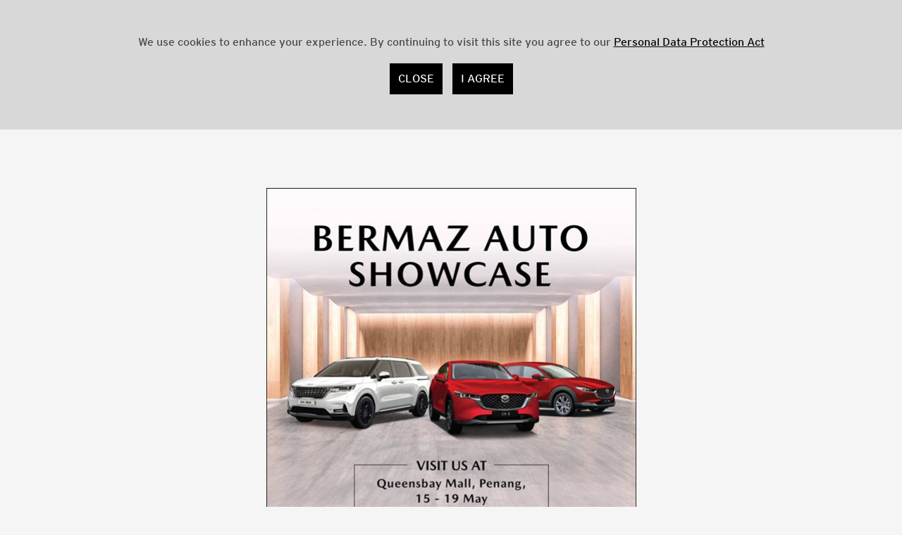

--- FILE ---
content_type: text/html; charset=utf-8
request_url: https://bermazanshin.com.my/news-event/showcase/
body_size: 5837
content:




<!DOCTYPE HTML>
<html>
<head>
    
<link rel="icon" href="/media/favicon.ico" type="image/x-icon" />
<meta name="viewport" content="width=device-width, user-scalable=yes, initial-scale=1" />
<meta charset="UTF-8">
<meta name="keywords" content="Bermaz, Anshin, Peugeot, Mazda, Kia, Mega Dealer" />
  
<!--aifapunya-->




<title>Bermaz Auto Showcase</title>





<meta property="og:image" content="/media/204dkpxc/myshield.jpg">

<meta name="description" content="" />



    
    
<link rel="stylesheet" href="/css/alertify.css" />
<link rel="stylesheet" href="https://cdn.jsdelivr.net/npm/bootstrap@4.0.0/dist/css/bootstrap.min.css" integrity="sha384-Gn5384xqQ1aoWXA+058RXPxPg6fy4IWvTNh0E263XmFcJlSAwiGgFAW/dAiS6JXm" crossorigin="anonymous">


<style>
  @font-face {
  font-family: "TapirType";
  src: url("/media/tsppesu3/interstate.woff") format("woff"), url("/media/y21ahibv/interstate.ttf") format("ttf");
  font-weight: 700;
  font-style: normal;
} 
</style>

<style>


.anshincolumn hr{
    
    border-top: 1px solid white;
    
}



  #myBtntapirchat {
  display:none;
  position: fixed;
  background-color: #414844;
  bottom: 30px !important;
  right:100px;
  z-index: 99;
  height:40px;
    border-radius: 4px;
    font-size: 16px;
    line-height: 1.42857;
    padding: 10px 25px;
    cursor: pointer;
    /*display: inline-block;*/
    border: 1px solid transparent;
    vertical-align: middle;
    text-align: center;
    white-space: nowrap;
    text-decoration: none;
    outline: none;
    margin-bottom: 0;
	color:white;
}

  #myBtntapirchat a{
    text-decoration: none; 
}
</style>

<style>

* {
  box-sizing: border-box;
}

body {
  margin: 0;
  font-family: TapirType;
  /*background: rgba(5, 20, 31, 1);*/
  background: #f0f0f0;
  overflow:hidden;
}



.bg-image{

  position:relative;
  background-image: url('mx30slider.jpg');
  height: 100vh;
  background-position: center;
  background-repeat: no-repeat;
  background-size: cover;
}


.blurmela{
 filter: blur(8px);
  -webkit-filter: blur(8px);
   transform: scale(1.01); 
}

.navbaranshin {
  overflow: hidden;
  /*background-color: #333;*/
  /*background: rgba(0,0,0,0.1);*/
  /*font-family: Arial, Helvetica, sans-serif;*/
  width:100vw;
}

.anshinrightmenu{
  float: right;
  font-size: 16px;
  color: white;
  text-align: center;
  /*padding: 14px 16px;*/
  margin-right:30px;
  text-decoration: none;
  margin-top:55px;
  
}

.anshinleftmenu{
  float: left;
  font-size: 16px;
  color: white;
  text-align: center;
  padding: 14px 16px;
  text-decoration: none;
  
}

.anshinrightfooter{
  float: right;
  font-size: 16px;
  color: white;
  text-align: center;
  padding: 14px 16px;
  margin-right:30px;
  text-decoration: none;
  margin-top:10px;
  
  
}


.navbaranshin a:hover {
   color: grey;
  text-shadow:
      0 0 7px #fff,
      0 0 10px #fff,
      0 0 21px #fff,
      0 0 42px #FFFFE0,
      0 0 82px #FFFFE0,
      0 0 92px #FFFFE0,
      0 0 102px #FFFFE0,
      0 0 151px #FFFFE0;
}

.anshindropdown-content {
  display: none;
  position: relative;
  background: rgba(0,0,0,0.1);
  width: 100vw;
  height:100vh;
  /*box-shadow: 0px 8px 16px 0px rgba(0,0,0,0.2);*/
  z-index: 100;
}




/* Create three equal columns that floats next to each other */
.anshincolumn {
  float: left;
  width: 100%;
  padding: 10px;
}

.anshincolumn a {
  float: none;
  color: white;
  padding: 10px;
  text-decoration: none;
  display: block;
  text-align: left;
}

.anshincolumn a:hover {
  color: #ddd;
}




#cookie-overlay {
  top: 0px;
  left: 0px;
  background: #fff;
  z-index: 9999;
  line-height: 20px;
  font-size: 16px;
  color:white;
  border-radius: 0px;
  background-color:#D8D8D8;
  padding:50px;
  position:absolute;
  display: block;
  z-index:9999;
  width:100vw;
  
}

.simplebutton{

margin: 0;
vertical-align: middle;
display: inline-block;
text-align: center;
align-items: flex-start;
cursor: pointer;
box-sizing: border-box;
background-color:black;
margin: 0em;
padding: 1px 6px;
border-width: 2px;
border-style: outset;
border-color: black;
border-image: initial;
color:white;



}

.accordion {
  background-color: #eee;
  color: #444;
  cursor: pointer;
  width:150px;
  /*padding: 18px;*/
  border: none;
  text-align: left;
  outline: none;
  font-size: 15px;
  transition: 0.4s;
  display:inline-block;
}

 .accordion:hover {
  background-color: #ccc; 
}

#panel0 {

  width:100%;
 
  margin:0 auto;
  padding: 0 18px;
  display: none;
  margin-bottom:25px;

  overflow: hidden;
}

#panel1 {

  width:100%;
  
  margin:0 auto;
  padding: 0 18px;
  display: none;
  margin-bottom:25px;
  
  overflow: hidden;
}

#panel2 {

  width:100%;

  margin:0 auto;
  padding: 0 18px;
  display: none;
  margin-bottom:25px;
  
  overflow: hidden;
}


.grid {
  margin: 0 auto;
}

.grid-item img:hover{
background-color:#eee;
cursor: pointer;

}

.grid-item a{
text-decoration: none;
color:black;
}



.fill {
    display: flex;
    width:80vw;
    max-width:1080px;
    justify-content: center;
    align-items: center;
    overflow: hidden;
    position:relative;
    margin:0 auto;
}
.fill img {
    flex-shrink: 0;
    min-width: 100%;
    min-height:100%;
}

.fill .after{
    
   position: absolute;
    top: 0;
    left: 0;
    width: 100%;
    height: 100%;
    display: flex;
    color: #FFF;
    background: rgba(0, 0, 0, .5); 
    

}

.fill:hover .after {
    display: block;
    background: rgba(0, 0, 0, .2);
}

.centeredtext {
  position: absolute;
  top: 50%;
  left: 50%;
  transform: translate(-50%, -50%);
  color:white;
}





@media only screen and (max-width: 1080px) {

#hfind, #hcontact, #textlogo{
 display:none;
}


#mybermazlogo{
  float: right !important;
  margin-left:0px !important;
}



#footerover{

font-size: 0.85em;

}

.anshinrightfooter{

font-size:0.95em;
float:left;


}

.anshinsubmenu{
width:100vw !important;

}
.anshinrow{
font-size:0.85em;
max-width:550px !important;
}

.anshincolumn{
max-width:250px !important;
}



.anshincolumn a{
padding:7px;

}

}


@media only screen and (max-width: 748px) {

.anshinsubmenu{
width:100vw !important;

}

.anshinrow{
font-size:0.85em;
max-width:300px !important;
}

.anshincolumn{
max-width:150px !important;
}

}




a {
text-decoration:none !important;
}


@media only screen and (max-width: 400px) {

.anshincolumn{
margin-top:10px !important;
}

.anshincolumn a{
padding:5px;

}

}




@media only screen and (max-width: 390px) {

.anshincolumn{
margin-top:10px !important;
}

.anshincolumn a{
padding:3px;

}

#footerover{

position:relative !important;
background:black!important;

}

body{

overflow:auto !important;


}

.content-container{
padding-bottom:0px !important;

}

}

</style>







<!--end aifa punya -->

<link href="/css/master.css" rel="stylesheet" />




  
  
  
  
  <!-- Global site tag (gtag.js) - Google Analytics -->
<script async src="https://www.googletagmanager.com/gtag/js?id=G-3PJVMGKCG2" type="57e2a3be301ceb37d612d6e4-text/javascript"></script>
<script type="57e2a3be301ceb37d612d6e4-text/javascript">
  window.dataLayer = window.dataLayer || [];
  function gtag(){dataLayer.push(arguments);}
  gtag('js', new Date());

  gtag('config', 'G-3PJVMGKCG2');
</script>


<!-- Matomo -->
<script type="57e2a3be301ceb37d612d6e4-text/javascript">
  var _paq = window._paq = window._paq || [];
  /* tracker methods like "setCustomDimension" should be called before "trackPageView" */
  _paq.push(['trackPageView']);
  _paq.push(['enableLinkTracking']);
  (function() {
    var u="https://matomo.bermaz.my/";
    _paq.push(['setTrackerUrl', u+'matomo.php']);
    _paq.push(['setSiteId', '8']);
    var d=document, g=d.createElement('script'), s=d.getElementsByTagName('script')[0];
    g.async=true; g.src=u+'matomo.js'; s.parentNode.insertBefore(g,s);
  })();
</script>
<!-- End Matomo Code -->
  
</head>
<body>

<!--Aifa Added for PDPA -->




<div id="cookie-overlay">

<div style="text-align:center;color:#484848;">We use cookies to enhance your experience. By continuing to visit this site you agree to our <a style="text-decoration: underline !important;color:black;" href="/pdpa/" >Personal Data Protection Act</a></div>
<br/>
<div style="text-align:center;"><button id="hihi" class="simplebutton" style="padding:10px;margin-right:10px;">CLOSE</button>&nbsp;<button id="haha" class="simplebutton" style="padding:10px;">I AGREE</button></div>

</div>


<!--END-->



<div id="aifaheader" class="navbaranshin" style="position:absolute;top:0;">

<div style="position:relative;">
<a id="hcontact"class="anshinrightmenu" style="position:relative;z-index:8888;text-shadow: 3px 4px 5px rgba(0,0,0,0.8); " href="/contact-us">CONTACT US</a>
<a id="hfind"class="anshinrightmenu" style="position:relative;z-index:8888; text-shadow: 3px 4px 5px rgba(0,0,0,0.8);" href="/find-a-dealer">FIND A DEALER</a>
<a id="anshinmenubefore" class="anshinleftmenu" style="position:relative;z-index:8888;display:block;" onclick="if (!window.__cfRLUnblockHandlers) return false; openbermazmenu()" data-cf-modified-57e2a3be301ceb37d612d6e4-=""><img  src="/media/a01l13ou/openmenu.png" style="width:100px;height:auto;" alt="open"></a>
<a id="anshinmenuafter" class="anshinleftmenu" style="position:relative;z-index:8888;display:none;" onclick="if (!window.__cfRLUnblockHandlers) return false; openbermazmenu()" data-cf-modified-57e2a3be301ceb37d612d6e4-=""><img  src="/media/3eabvz0s/closemenu.png" style="width:100px;height:auto;" alt="close"></a>
<a id="mybermazlogo" class="anshinleftmenu" style="position:relative;z-index:8888;margin-left:100px;" href="/"><img src="/media/0d4c45xo/anshinclean.png" style="width:100px;height:auto;" alt="anshinlogo"></a>
<a id="textlogo"class="anshinleftmenu" style="position:relative;z-index:8888;margin-top:35px;margin-left:-20px; text-shadow: 3px 4px 5px rgba(0,0,0,0.8);font-size:1.5em;" href="/">BERMAZ ANSHIN</a>
</div>
<div id="anshinsubmenu" class="anshindropdown-content">
    <div style="width:100vw;height:150px;"></div>
      <div class="anshinrow" style="max-width:600px;" >
        <div class="anshincolumn" style="max-width:300px;">
          <a href="/about">ABOUT US</a>
		  <hr>
          <a href="#" onclick="if (!window.__cfRLUnblockHandlers) return false; openbrandsub()" data-cf-modified-57e2a3be301ceb37d612d6e4-="">BRANDS</a>
		  <hr>
		  <a href="/book-online">SHOP ONLINE</a>
		  <hr>
		  <a href="/selections">PRE-OWNED SELECTIONS</a>
		  <hr>
          <a href="/find-a-dealer">FIND A DEALER</a>
		  <hr>
		  <!--<a href="#" onclick="opennewssub()">NEWS & EVENT</a>-->
		  <!--a href="/news-event/salescarnival/">NEWS & EVENT</a-->
		  <!--hr-->
		  <a href="/contact-us">CONTACT US</a>
        </div>
		<div id="brandsub" class="anshincolumn" style="max-width:300px;border-left: 1px solid white; display:none;">
          <a class="anshinleftmenu" href="/about-mazda"><img  src="/media/mdolfdmw/mazdawhite.png" style="width:100px;height:auto;" alt="Mazda"></a>
           
		   <a class="anshinleftmenu" href="/about-kia"><img  src="/media/2wmjpza3/logokia.png" style="width:100px;height:auto;" alt="Kia"></a>
        </div>
        <div id="newssub" class="anshincolumn" style="max-width:300px;border-left: 1px solid white; display:none;">
          <a class="anshinleftmenu" href="/news-event/salescarnival/" style="min-width:200px !important;max-width:300px !important;">Peugeot Preowned Carnival</a>
        </div>
      </div>
    </div>


 

</div>


















 
   
<div id="mrbackground" class="page-container">
    
    
<div class="content-container" >









<section class="wysiwyg">
	<div class="wysiwyg__inner">

	    <p style="text-align: center; max-width: 800px; min-width: 300px; margin: 0 auto;"> </p>
<p style="text-align: center; max-width: 800px; min-width: 300px; margin: 0 auto;"> </p>
<p style="text-align: center; max-width: 800px; min-width: 300px; margin: 0 auto;"> </p>
<p style="text-align: center; max-width: 800px; min-width: 300px; margin: 0 auto;"> </p>
<p style="text-align: center; max-width: 800px; min-width: 300px; margin: 0 auto;"><img src="/media/5esncol1/showcase_14maya4.jpg?mode=max&width=525&height=743" alt="" width="525" height="743"></p>
	</div>
</section>


<style>

  #aifaheader{
        
        position:relative !important;
        background-color:black !important;
    
    }
    
    #footerover{
        
        background-color:black !important;
        
    }
    

.accordionmaster {
  background-color: #2b2b2b;
  color: #ffff;
  cursor: pointer;
  padding: 18px 35px 18px 35px;
  width:100%;
  border: none;
  text-align: left;
  outline: none;
  font-size: 1.2rem;
  letter-spacing: 0.2em;
  transition: 0.4s;
  border: 1px solid rgba(255, 255, 255, 0.7);
}

.accordionmaster:hover {
  background-color: #ccc; 
  color: black;
}



.accordionmaster:after {
  content: '\002B';
  font-weight: bold;
  float: right;
  margin-left: 5px;
}

.accordionmaster.active:after {
  content: "\2212";
}

.panel {
  padding: 18px 35px 18px 35px;
  display: none;
  background-color: white;
  overflow: hidden;
}




@media (max-width: 1360px) {
 
 .accordionmaster {
  font-size: 1.0rem;
}

 
 
 
}


@media (max-width: 1080px) {
 
 .accordionmaster {
  font-size: 0.9rem;
}






#aifaheader{

position:relative !important;
background-color:black !important;
}

 
}


body{

overflow:auto !important;
overflow-x:hidden !important;

}

#footerover{

position:relative !important;
background-color:black !important;
}



</style>







<script type="57e2a3be301ceb37d612d6e4-text/javascript">
var acc = document.getElementsByClassName("accordionmaster");
var i;

for (i = 0; i < acc.length; i++) {
  acc[i].addEventListener("click", function() {
    this.classList.toggle("active");
    var panel = this.nextElementSibling;
    if (panel.style.display === "block") {
      panel.style.display = "none";
    } else {
      panel.style.display = "block";
    }
  });
}
</script>

<script type="57e2a3be301ceb37d612d6e4-text/javascript">
</script> 









        
 </div>

    
</div>

<div id="footerover" class="navbaranshin" style="position:absolute;bottom:0;background:rgba(0,0,0,0.5);">

<div style="position:relative;">

<a class="anshinrightfooter" style="position:relative;z-index:9999;text-shadow: 2px 3px 4px rgba(0,0,0,0.8);" href="/terms-conditions">TERMS & CONDITIONS</a>
<a class="anshinrightfooter" style="position:relative;z-index:9999;text-shadow: 2px 3px 4px rgba(0,0,0,0.8);" href="/pdpa">PDPA</a>
<span class="anshinleftmenu" style="font-size:0.9em;position:relative;z-index:9999;text-align:left;text-shadow: 2px 3px 4px rgba(0,0,0,0.8); line-height: 1.6;">Copyright© 2025 Bermaz Capital Sdn. Bhd. (Formerly known as Bermaz Anshin Sdn. Bhd.) 202101037183 (1437483-U) All Rights Reserved.<br>No.7, Jalan Pelukis U1/46, Temasya Industrial Park, Seksyen U1, 40150 Shah Alam Selangor, Malaysia. Tel : +603-7627 8888</span>            

</div>



</div>









    <script src="/scripts/main.js" type="57e2a3be301ceb37d612d6e4-text/javascript"></script>
    <script src="/scripts/jquery.js" type="57e2a3be301ceb37d612d6e4-text/javascript"></script>
    <script src="https://cdn.jsdelivr.net/npm/popper.js@1.12.9/dist/umd/popper.min.js" integrity="sha384-ApNbgh9B+Y1QKtv3Rn7W3mgPxhU9K/ScQsAP7hUibX39j7fakFPskvXusvfa0b4Q" crossorigin="anonymous" type="57e2a3be301ceb37d612d6e4-text/javascript"></script>
    <script src="https://cdn.jsdelivr.net/npm/bootstrap@4.0.0/dist/js/bootstrap.min.js" integrity="sha384-JZR6Spejh4U02d8jOt6vLEHfe/JQGiRRSQQxSfFWpi1MquVdAyjUar5+76PVCmYl" crossorigin="anonymous" type="57e2a3be301ceb37d612d6e4-text/javascript"></script>
    
    
    
    
    
    
    <script src="/scripts/function.js" type="57e2a3be301ceb37d612d6e4-text/javascript"></script>
    <script src="/scripts/alertify.min.js" type="57e2a3be301ceb37d612d6e4-text/javascript"></script>
    
    <!--<script src="https://ajax.aspnetcdn.com/ajax/jQuery/jquery-3.0.0.min.js"></script>-->
    
    <!--this is for form validation -->
    <script src="https://ajax.aspnetcdn.com/ajax/jquery.validate/1.16.0/jquery.validate.min.js" type="57e2a3be301ceb37d612d6e4-text/javascript"></script>
    <script src="https://ajax.aspnetcdn.com/ajax/mvc/5.2.3/jquery.validate.unobtrusive.min.js" type="57e2a3be301ceb37d612d6e4-text/javascript"></script>
    <script src="https://bauto.com.my/headertest/masonry.js" type="57e2a3be301ceb37d612d6e4-text/javascript"></script>
<!-- Aifa test script -->
<script type="57e2a3be301ceb37d612d6e4-text/javascript">


   
   
   
   





        
        



</script>

<!--script aifa added for PDPA -->

<script type="57e2a3be301ceb37d612d6e4-text/javascript">
//var $g = jQuery.noConflict();
$(document).ready(function(){
  
  var checkcookie = getCookie("acookie");
  
  if (checkcookie == "yes") {
   document.getElementById("cookie-overlay").style.display = "none";
  }
  else
  {
   document.getElementById("cookie-overlay").style.display = "block";
  }  

  $("#haha").click(function(){
    $("#cookie-overlay").slideToggle();
    document.cookie = "acookie=yes";
  });
  
   $("#hihi").click(function(){
    $("#cookie-overlay").slideToggle();
	
  });
  
 
  
});







function getCookie(cname) {
  var name = cname + "=";
  var decodedCookie = decodeURIComponent(document.cookie);
  var ca = decodedCookie.split(';');
  for(var i = 0; i <ca.length; i++) {
    var c = ca[i];
    while (c.charAt(0) == ' ') {
      c = c.substring(1);
    }
    if (c.indexOf(name) == 0) {
      return c.substring(name.length, c.length);
    }
  }
  return "";
}
</script>

<!--End-->


<script type="57e2a3be301ceb37d612d6e4-text/javascript">

function openbermazmenu(){
    
    var x = document.getElementById("anshinmenubefore");
    
    
    if (x !== undefined && x !== null) {
    
  if (x.style.display === "none") {
document.getElementById("anshinsubmenu").style.display= "none";
document.getElementById("anshinmenuafter").style.display= "none";
document.getElementById("anshinmenubefore").style.display= "block";
document.getElementById("brandsub").style.display= "none";
document.getElementById("newssub").style.display= "none";
document.getElementById("mrbackground").classList.remove("blurmela");
  } else {
document.getElementById("anshinsubmenu").style.display= "block";
document.getElementById("anshinmenuafter").style.display= "block";
document.getElementById("anshinmenubefore").style.display= "none";
document.getElementById("mrbackground").classList.add("blurmela");
  }
  
}
  
  
    
}



function openbrandsub(){


  var x = document.getElementById("brandsub");
  var y = document.getElementById("newssub");
  
  
  if (x.style.display === "none" && y.style.display === "none" ) {
    x.style.display = "block";
  } 
  
  else if (x.style.display === "none" && y.style.display === "block" ) {
     x.style.display = "block"; 
     y.style.display = "none";
  }
  
  else {
    x.style.display = "none";
    y.style.display = "none";
  }
}


function opennewssub(){


  var x = document.getElementById("newssub");
  var y = document.getElementById("brandsub");
  
  
  if (x.style.display === "none" && y.style.display === "none" ) {
    x.style.display = "block";
  } 
  
  else if (x.style.display === "none" && y.style.display === "block" ) {
     x.style.display = "block"; 
     y.style.display = "none";
  }
  
  else {
    x.style.display = "none";
    y.style.display = "none";
  }

}


</script>











<script src="/cdn-cgi/scripts/7d0fa10a/cloudflare-static/rocket-loader.min.js" data-cf-settings="57e2a3be301ceb37d612d6e4-|49" defer></script><script defer src="https://static.cloudflareinsights.com/beacon.min.js/vcd15cbe7772f49c399c6a5babf22c1241717689176015" integrity="sha512-ZpsOmlRQV6y907TI0dKBHq9Md29nnaEIPlkf84rnaERnq6zvWvPUqr2ft8M1aS28oN72PdrCzSjY4U6VaAw1EQ==" data-cf-beacon='{"version":"2024.11.0","token":"9a6f395f40d84a07986448e446479824","r":1,"server_timing":{"name":{"cfCacheStatus":true,"cfEdge":true,"cfExtPri":true,"cfL4":true,"cfOrigin":true,"cfSpeedBrain":true},"location_startswith":null}}' crossorigin="anonymous"></script>
</body>
</html>

--- FILE ---
content_type: text/css
request_url: https://bermazanshin.com.my/css/master.css
body_size: 36444
content:
@charset "UTF-8";
.choices {
  position: relative;
  margin-bottom: 24px;
  font-size: 16px;
}

.choices:focus {
  outline: none;
}

.choices:last-child {
  margin-bottom: 0;
}

.choices.is-disabled .choices__inner, .choices.is-disabled .choices__input {
  background-color: #eaeaea;
  cursor: not-allowed;
  -webkit-user-select: none;
  -moz-user-select: none;
  -ms-user-select: none;
  user-select: none;
}

.choices.is-disabled .choices__item {
  cursor: not-allowed;
}

.choices[data-type*=select-one] {
  cursor: pointer;
}

.choices[data-type*=select-one] .choices__inner {
  padding-bottom: 7.5px;
}

.choices[data-type*=select-one] .choices__input {
  display: block;
  width: 100%;
  padding: 10px;
  border-bottom: 1px solid #ddd;
  background-color: #fff;
  margin: 0;
}

.choices[data-type*=select-one] .choices__button {
  background-image: url([data-uri]);
  padding: 0;
  background-size: 8px;
  position: absolute;
  top: 50%;
  right: 0;
  margin-top: -10px;
  margin-right: 25px;
  height: 20px;
  width: 20px;
  border-radius: 10em;
  opacity: .5;
}

.choices[data-type*=select-one] .choices__button:focus, .choices[data-type*=select-one] .choices__button:hover {
  opacity: 1;
}

.choices[data-type*=select-one] .choices__button:focus {
  box-shadow: 0 0 0 2px #00bcd4;
}

.choices[data-type*=select-one]:after {
  content: "";
  height: 0;
  width: 0;
  border-style: solid;
  border-color: #333 transparent transparent transparent;
  border-width: 5px;
  position: absolute;
  right: 11.5px;
  top: 50%;
  margin-top: -2.5px;
  pointer-events: none;
}

.choices[data-type*=select-one].is-open:after {
  border-color: transparent transparent #333 transparent;
  margin-top: -7.5px;
}

.choices[data-type*=select-one][dir=rtl]:after {
  left: 11.5px;
  right: auto;
}

.choices[data-type*=select-one][dir=rtl] .choices__button {
  right: auto;
  left: 0;
  margin-left: 25px;
  margin-right: 0;
}

.choices[data-type*=select-multiple] .choices__inner, .choices[data-type*=text] .choices__inner {
  cursor: text;
}

.choices[data-type*=select-multiple] .choices__button, .choices[data-type*=text] .choices__button {
  position: relative;
  display: inline-block;
  margin: 0 -4px 0 8px;
  padding-left: 16px;
  border-left: 1px solid #008fa1;
  background-image: url([data-uri]);
  background-size: 8px;
  width: 8px;
  line-height: 1;
  opacity: .75;
  border-radius: 0;
}

.choices[data-type*=select-multiple] .choices__button:focus, .choices[data-type*=select-multiple] .choices__button:hover, .choices[data-type*=text] .choices__button:focus, .choices[data-type*=text] .choices__button:hover {
  opacity: 1;
}

.choices__inner {
  display: inline-block;
  vertical-align: top;
  width: 100%;
  background-color: #f9f9f9;
  padding: 7.5px 7.5px 3.75px;
  border: 1px solid #ddd;
  border-radius: 2.5px;
  font-size: 14px;
  min-height: 44px;
  overflow: hidden;
}

.is-focused .choices__inner, .is-open .choices__inner {
  border-color: #b7b7b7;
}

.is-open .choices__inner {
  border-radius: 2.5px 2.5px 0 0;
}

.is-flipped.is-open .choices__inner {
  border-radius: 0 0 2.5px 2.5px;
}

.choices__list {
  margin: 0;
  padding-left: 0;
  list-style: none;
}

.choices__list--single {
  display: inline-block;
  padding: 4px 16px 4px 4px;
  width: 100%;
}

[dir=rtl] .choices__list--single {
  padding-right: 4px;
  padding-left: 16px;
}

.choices__list--single .choices__item {
  width: 100%;
}

.choices__list--multiple {
  display: inline;
}

.choices__list--multiple .choices__item {
  display: inline-block;
  vertical-align: middle;
  border-radius: 20px;
  padding: 4px 10px;
  font-size: 12px;
  font-weight: 500;
  margin-right: 3.75px;
  margin-bottom: 3.75px;
  background-color: #00bcd4;
  border: 1px solid #00a5bb;
  color: #fff;
  word-break: break-all;
}

.choices__list--multiple .choices__item[data-deletable] {
  padding-right: 5px;
}

[dir=rtl] .choices__list--multiple .choices__item {
  margin-right: 0;
  margin-left: 3.75px;
}

.choices__list--multiple .choices__item.is-highlighted {
  background-color: #00a5bb;
  border: 1px solid #008fa1;
}

.is-disabled .choices__list--multiple .choices__item {
  background-color: #aaa;
  border: 1px solid #919191;
}

.choices__list--dropdown {
  display: none;
  z-index: 1;
  position: absolute;
  width: 100%;
  background-color: #fff;
  border: 1px solid #ddd;
  top: 100%;
  margin-top: -1px;
  border-bottom-left-radius: 2.5px;
  border-bottom-right-radius: 2.5px;
  overflow: hidden;
  word-break: break-all;
}

.choices__list--dropdown.is-active {
  display: block;
}

.is-open .choices__list--dropdown {
  border-color: #b7b7b7;
}

.is-flipped .choices__list--dropdown {
  top: auto;
  bottom: 100%;
  margin-top: 0;
  margin-bottom: -1px;
  border-radius: .25rem .25rem 0 0;
}

.choices__list--dropdown .choices__list {
  position: relative;
  max-height: 300px;
  overflow: auto;
  -webkit-overflow-scrolling: touch;
  will-change: scroll-position;
}

.choices__list--dropdown .choices__item {
  position: relative;
  padding: 10px;
  font-size: 14px;
}

[dir=rtl] .choices__list--dropdown .choices__item {
  text-align: right;
}

@media (min-width: 640px) {
  .choices__list--dropdown .choices__item--selectable {
    padding-right: 100px;
  }
  .choices__list--dropdown .choices__item--selectable:after {
    content: attr(data-select-text);
    font-size: 12px;
    opacity: 0;
    position: absolute;
    right: 10px;
    top: 50%;
    -webkit-transform: translateY(-50%);
            transform: translateY(-50%);
  }
  [dir=rtl] .choices__list--dropdown .choices__item--selectable {
    text-align: right;
    padding-left: 100px;
    padding-right: 10px;
  }
  [dir=rtl] .choices__list--dropdown .choices__item--selectable:after {
    right: auto;
    left: 10px;
  }
}

.choices__list--dropdown .choices__item--selectable.is-highlighted {
  background-color: #f2f2f2;
}

.choices__list--dropdown .choices__item--selectable.is-highlighted:after {
  opacity: .5;
}

.choices__item {
  cursor: default;
}

.choices__item--selectable {
  cursor: pointer;
}

.choices__item--disabled {
  cursor: not-allowed;
  -webkit-user-select: none;
  -moz-user-select: none;
  -ms-user-select: none;
  user-select: none;
  opacity: .5;
}

.choices__heading {
  font-weight: 600;
  font-size: 12px;
  padding: 10px;
  border-bottom: 1px solid #f7f7f7;
  color: gray;
}

.choices__button {
  text-indent: -9999px;
  -webkit-appearance: none;
  -moz-appearance: none;
  appearance: none;
  border: 0;
  background-color: transparent;
  background-repeat: no-repeat;
  background-position: center;
  cursor: pointer;
}

.choices__button:focus {
  outline: none;
}

.choices__input {
  display: inline-block;
  vertical-align: baseline;
  background-color: #f9f9f9;
  font-size: 14px;
  margin-bottom: 5px;
  border: 0;
  border-radius: 0;
  max-width: 100%;
  padding: 4px 0 4px 2px;
}

.choices__input:focus {
  outline: 0;
}

[dir=rtl] .choices__input {
  padding-right: 2px;
  padding-left: 0;
}

.choices__placeholder {
  opacity: .5;
}

.choices[data-type*=select-multiple] .choices__input.is-hidden, .choices[data-type*=select-one] .choices__input.is-hidden, .choices__input.is-hidden {
  display: none;
}

* {
  box-sizing: border-box;
}

/* webkit specific styles */
input[type="color"]::-webkit-color-swatch {
  border: none;
}

input[type="color"]::-webkit-color-swatch-wrapper {
  padding: 0;
}

/*
html5doctor.com Reset Stylesheet
v1.6.1
Last Updated: 2010-09-17
Author: Richard Clark - http://richclarkdesign.com
Twitter: @rich_clark
*/
html, body, div, span, object, iframe,
h1, h2, h3, h4, h5, h6, p, blockquote, pre,
abbr, address, cite, code,
del, dfn, em, img, ins, kbd, q, samp,
small, strong, sub, sup, var,
b, i,
dl, dt, dd, ol, ul, li,
fieldset, form, label, legend,
table, caption, tbody, tfoot, thead, tr, th, td,
article, aside, canvas, details, figcaption, figure,
footer, header, hgroup, menu, nav, section, summary,
time, mark, audio, video {
  margin: 0;
  padding: 0;
  border: 0;
  outline: 0;
  font-size: 100%;
  vertical-align: baseline;
  background: transparent;
  font-weight: inherit;
  /*font-family: 'Roboto', sans-serif !important;*/
}

body {
  line-height: 1;
}

article, aside, details, figcaption, figure,
footer, header, hgroup, menu, nav, section {
  display: block;
}

nav ul {
  list-style: none;
}

blockquote, q {
  quotes: none;
}

blockquote:before, blockquote:after,
q:before, q:after {
  content: '';
  content: none;
}

a {
  margin: 0;
  padding: 0;
  font-size: 100%;
  vertical-align: baseline;
  background: transparent;
}

/* change colours to suit your needs */
ins {
  background-color: #ff9;
  color: #000;
  text-decoration: none;
}

/* change colours to suit your needs */
mark {
  background-color: #ff9;
  color: #000;
  font-style: italic;
  font-weight: bold;
}

del {
  text-decoration: line-through;
}

abbr[title], dfn[title] {
  border-bottom: 1px dotted;
  cursor: help;
}

table {
  border-collapse: collapse;
  border-spacing: 0;
}

/* change border colour to suit your needs */
hr {
  display: block;
  height: 1px;
  border: 0;
  border-top: 1px solid #cccccc;
  margin: 1em 0;
  padding: 0;
}

input, select {
  vertical-align: middle;
}

input:focus {
  outline: none;
}

ul, ol {
  list-style-type: none;
}

.swiper-container {
  margin: 0 auto;
  position: relative;
  overflow: hidden;
  list-style: none;
  padding: 0;
  /* Fix of Webkit flickering */
  z-index: 1;
}

.swiper-container-no-flexbox .swiper-slide {
  float: left;
}

.swiper-container-vertical > .swiper-wrapper {
  flex-direction: column;
}

.swiper-wrapper {
  position: relative;
  width: 100%;
  height: 100%;
  z-index: 1;
  display: flex;
  transition-property: -webkit-transform;
  transition-property: transform;
  transition-property: transform, -webkit-transform;
  box-sizing: content-box;
}

.swiper-container-android .swiper-slide,
.swiper-wrapper {
  -webkit-transform: translate3d(0px, 0, 0);
          transform: translate3d(0px, 0, 0);
}

.swiper-container-multirow > .swiper-wrapper {
  flex-wrap: wrap;
}

.swiper-container-free-mode > .swiper-wrapper {
  transition-timing-function: ease-out;
  margin: 0 auto;
}

.swiper-slide {
  flex-shrink: 0;
  width: 100%;
  height: 100%;
  position: relative;
  transition-property: -webkit-transform;
  transition-property: transform;
  transition-property: transform, -webkit-transform;
}

.swiper-slide-invisible-blank {
  visibility: hidden;
}

/* Auto Height */
.swiper-container-autoheight, .swiper-container-autoheight .swiper-slide {
  height: auto;
}

.swiper-container-autoheight .swiper-wrapper {
  align-items: flex-start;
  transition-property: height, -webkit-transform;
  transition-property: transform, height;
  transition-property: transform, height, -webkit-transform;
}

/* 3D Effects */
.swiper-container-3d {
  -webkit-perspective: 1200px;
          perspective: 1200px;
}

.swiper-container-3d .swiper-wrapper, .swiper-container-3d .swiper-slide, .swiper-container-3d .swiper-slide-shadow-left, .swiper-container-3d .swiper-slide-shadow-right, .swiper-container-3d .swiper-slide-shadow-top, .swiper-container-3d .swiper-slide-shadow-bottom, .swiper-container-3d .swiper-cube-shadow {
  -webkit-transform-style: preserve-3d;
          transform-style: preserve-3d;
}

.swiper-container-3d .swiper-slide-shadow-left, .swiper-container-3d .swiper-slide-shadow-right, .swiper-container-3d .swiper-slide-shadow-top, .swiper-container-3d .swiper-slide-shadow-bottom {
  position: absolute;
  left: 0;
  top: 0;
  width: 100%;
  height: 100%;
  pointer-events: none;
  z-index: 10;
}

.swiper-container-3d .swiper-slide-shadow-left {
  background-image: linear-gradient(to left, rgba(0, 0, 0, 0.5), rgba(0, 0, 0, 0));
}

.swiper-container-3d .swiper-slide-shadow-right {
  background-image: linear-gradient(to right, rgba(0, 0, 0, 0.5), rgba(0, 0, 0, 0));
}

.swiper-container-3d .swiper-slide-shadow-top {
  background-image: linear-gradient(to top, rgba(0, 0, 0, 0.5), rgba(0, 0, 0, 0));
}

.swiper-container-3d .swiper-slide-shadow-bottom {
  background-image: linear-gradient(to bottom, rgba(0, 0, 0, 0.5), rgba(0, 0, 0, 0));
}

/* IE10 Windows Phone 8 Fixes */
.swiper-container-wp8-horizontal, .swiper-container-wp8-horizontal > .swiper-wrapper {
  touch-action: pan-y;
}

.swiper-container-wp8-vertical, .swiper-container-wp8-vertical > .swiper-wrapper {
  touch-action: pan-x;
}

/* a11y */
.swiper-container .swiper-notification {
  position: absolute;
  left: 0;
  top: 0;
  pointer-events: none;
  opacity: 0;
  z-index: -1000;
}

.swiper-container-coverflow .swiper-wrapper {
  /* Windows 8 IE 10 fix */
  -ms-perspective: 1200px;
}

.swiper-container-cube {
  overflow: visible;
}

.swiper-container-cube .swiper-slide {
  pointer-events: none;
  -webkit-backface-visibility: hidden;
          backface-visibility: hidden;
  z-index: 1;
  visibility: hidden;
  -webkit-transform-origin: 0 0;
          transform-origin: 0 0;
  width: 100%;
  height: 100%;
}

.swiper-container-cube .swiper-slide .swiper-slide {
  pointer-events: none;
}

.swiper-container-cube.swiper-container-rtl .swiper-slide {
  -webkit-transform-origin: 100% 0;
          transform-origin: 100% 0;
}

.swiper-container-cube .swiper-slide-active, .swiper-container-cube .swiper-slide-active .swiper-slide-active {
  pointer-events: auto;
}

.swiper-container-cube .swiper-slide-active, .swiper-container-cube .swiper-slide-next, .swiper-container-cube .swiper-slide-prev, .swiper-container-cube .swiper-slide-next + .swiper-slide {
  pointer-events: auto;
  visibility: visible;
}

.swiper-container-cube .swiper-slide-shadow-top, .swiper-container-cube .swiper-slide-shadow-bottom, .swiper-container-cube .swiper-slide-shadow-left, .swiper-container-cube .swiper-slide-shadow-right {
  z-index: 0;
  -webkit-backface-visibility: hidden;
          backface-visibility: hidden;
}

.swiper-container-cube .swiper-cube-shadow {
  position: absolute;
  left: 0;
  bottom: 0px;
  width: 100%;
  height: 100%;
  background: #000;
  opacity: 0.6;
  -webkit-filter: blur(50px);
  filter: blur(50px);
  z-index: 0;
}

.swiper-container-fade.swiper-container-free-mode .swiper-slide {
  transition-timing-function: ease-out;
}

.swiper-container-fade .swiper-slide {
  pointer-events: none;
  transition-property: opacity;
}

.swiper-container-fade .swiper-slide .swiper-slide {
  pointer-events: none;
}

.swiper-container-fade .swiper-slide-active, .swiper-container-fade .swiper-slide-active .swiper-slide-active {
  pointer-events: auto;
}

.swiper-container-flip {
  overflow: visible;
}

.swiper-container-flip .swiper-slide {
  pointer-events: none;
  -webkit-backface-visibility: hidden;
          backface-visibility: hidden;
  z-index: 1;
}

.swiper-container-flip .swiper-slide .swiper-slide {
  pointer-events: none;
}

.swiper-container-flip .swiper-slide-active, .swiper-container-flip .swiper-slide-active .swiper-slide-active {
  pointer-events: auto;
}

.swiper-container-flip .swiper-slide-shadow-top, .swiper-container-flip .swiper-slide-shadow-bottom, .swiper-container-flip .swiper-slide-shadow-left, .swiper-container-flip .swiper-slide-shadow-right {
  z-index: 0;
  -webkit-backface-visibility: hidden;
          backface-visibility: hidden;
}

/* Preloader */
.swiper-lazy-preloader {
  width: 42px;
  height: 42px;
  position: absolute;
  left: 50%;
  top: 50%;
  margin-left: -21px;
  margin-top: -21px;
  z-index: 10;
  -webkit-transform-origin: 50%;
          transform-origin: 50%;
  -webkit-animation: swiper-preloader-spin 1s steps(12, end) infinite;
          animation: swiper-preloader-spin 1s steps(12, end) infinite;
}

.swiper-lazy-preloader:after {
  display: block;
  content: '';
  width: 100%;
  height: 100%;
  background-image: url("data:image/svg+xml;charset=utf-8,%3Csvg%20viewBox%3D'0%200%20120%20120'%20xmlns%3D'http%3A%2F%2Fwww.w3.org%2F2000%2Fsvg'%20xmlns%3Axlink%3D'http%3A%2F%2Fwww.w3.org%2F1999%2Fxlink'%3E%3Cdefs%3E%3Cline%20id%3D'l'%20x1%3D'60'%20x2%3D'60'%20y1%3D'7'%20y2%3D'27'%20stroke%3D'%236c6c6c'%20stroke-width%3D'11'%20stroke-linecap%3D'round'%2F%3E%3C%2Fdefs%3E%3Cg%3E%3Cuse%20xlink%3Ahref%3D'%23l'%20opacity%3D'.27'%2F%3E%3Cuse%20xlink%3Ahref%3D'%23l'%20opacity%3D'.27'%20transform%3D'rotate(30%2060%2C60)'%2F%3E%3Cuse%20xlink%3Ahref%3D'%23l'%20opacity%3D'.27'%20transform%3D'rotate(60%2060%2C60)'%2F%3E%3Cuse%20xlink%3Ahref%3D'%23l'%20opacity%3D'.27'%20transform%3D'rotate(90%2060%2C60)'%2F%3E%3Cuse%20xlink%3Ahref%3D'%23l'%20opacity%3D'.27'%20transform%3D'rotate(120%2060%2C60)'%2F%3E%3Cuse%20xlink%3Ahref%3D'%23l'%20opacity%3D'.27'%20transform%3D'rotate(150%2060%2C60)'%2F%3E%3Cuse%20xlink%3Ahref%3D'%23l'%20opacity%3D'.37'%20transform%3D'rotate(180%2060%2C60)'%2F%3E%3Cuse%20xlink%3Ahref%3D'%23l'%20opacity%3D'.46'%20transform%3D'rotate(210%2060%2C60)'%2F%3E%3Cuse%20xlink%3Ahref%3D'%23l'%20opacity%3D'.56'%20transform%3D'rotate(240%2060%2C60)'%2F%3E%3Cuse%20xlink%3Ahref%3D'%23l'%20opacity%3D'.66'%20transform%3D'rotate(270%2060%2C60)'%2F%3E%3Cuse%20xlink%3Ahref%3D'%23l'%20opacity%3D'.75'%20transform%3D'rotate(300%2060%2C60)'%2F%3E%3Cuse%20xlink%3Ahref%3D'%23l'%20opacity%3D'.85'%20transform%3D'rotate(330%2060%2C60)'%2F%3E%3C%2Fg%3E%3C%2Fsvg%3E");
  background-position: 50%;
  background-size: 100%;
  background-repeat: no-repeat;
}

.swiper-lazy-preloader-white:after {
  background-image: url("data:image/svg+xml;charset=utf-8,%3Csvg%20viewBox%3D'0%200%20120%20120'%20xmlns%3D'http%3A%2F%2Fwww.w3.org%2F2000%2Fsvg'%20xmlns%3Axlink%3D'http%3A%2F%2Fwww.w3.org%2F1999%2Fxlink'%3E%3Cdefs%3E%3Cline%20id%3D'l'%20x1%3D'60'%20x2%3D'60'%20y1%3D'7'%20y2%3D'27'%20stroke%3D'%23fff'%20stroke-width%3D'11'%20stroke-linecap%3D'round'%2F%3E%3C%2Fdefs%3E%3Cg%3E%3Cuse%20xlink%3Ahref%3D'%23l'%20opacity%3D'.27'%2F%3E%3Cuse%20xlink%3Ahref%3D'%23l'%20opacity%3D'.27'%20transform%3D'rotate(30%2060%2C60)'%2F%3E%3Cuse%20xlink%3Ahref%3D'%23l'%20opacity%3D'.27'%20transform%3D'rotate(60%2060%2C60)'%2F%3E%3Cuse%20xlink%3Ahref%3D'%23l'%20opacity%3D'.27'%20transform%3D'rotate(90%2060%2C60)'%2F%3E%3Cuse%20xlink%3Ahref%3D'%23l'%20opacity%3D'.27'%20transform%3D'rotate(120%2060%2C60)'%2F%3E%3Cuse%20xlink%3Ahref%3D'%23l'%20opacity%3D'.27'%20transform%3D'rotate(150%2060%2C60)'%2F%3E%3Cuse%20xlink%3Ahref%3D'%23l'%20opacity%3D'.37'%20transform%3D'rotate(180%2060%2C60)'%2F%3E%3Cuse%20xlink%3Ahref%3D'%23l'%20opacity%3D'.46'%20transform%3D'rotate(210%2060%2C60)'%2F%3E%3Cuse%20xlink%3Ahref%3D'%23l'%20opacity%3D'.56'%20transform%3D'rotate(240%2060%2C60)'%2F%3E%3Cuse%20xlink%3Ahref%3D'%23l'%20opacity%3D'.66'%20transform%3D'rotate(270%2060%2C60)'%2F%3E%3Cuse%20xlink%3Ahref%3D'%23l'%20opacity%3D'.75'%20transform%3D'rotate(300%2060%2C60)'%2F%3E%3Cuse%20xlink%3Ahref%3D'%23l'%20opacity%3D'.85'%20transform%3D'rotate(330%2060%2C60)'%2F%3E%3C%2Fg%3E%3C%2Fsvg%3E");
}

@-webkit-keyframes swiper-preloader-spin {
  100% {
    -webkit-transform: rotate(360deg);
            transform: rotate(360deg);
  }
}

@keyframes swiper-preloader-spin {
  100% {
    -webkit-transform: rotate(360deg);
            transform: rotate(360deg);
  }
}

.swiper-button-prev, .swiper-button-next {
  position: absolute;
  top: 50%;
  width: 27px;
  height: 44px;
  margin-top: -22px;
  z-index: 10;
  cursor: pointer;
  background-size: 27px 44px;
  background-position: center;
  background-repeat: no-repeat;
}

.swiper-button-prev.swiper-button-disabled, .swiper-button-next.swiper-button-disabled {
  opacity: 0.35;
  cursor: auto;
  pointer-events: none;
}

.swiper-button-prev, .swiper-container-rtl .swiper-button-next {
  background-image: url("data:image/svg+xml;charset=utf-8,%3Csvg%20xmlns%3D'http%3A%2F%2Fwww.w3.org%2F2000%2Fsvg'%20viewBox%3D'0%200%2027%2044'%3E%3Cpath%20d%3D'M0%2C22L22%2C0l2.1%2C2.1L4.2%2C22l19.9%2C19.9L22%2C44L0%2C22L0%2C22L0%2C22z'%20fill%3D'%23007aff'%2F%3E%3C%2Fsvg%3E");
  left: 10px;
  right: auto;
}

.swiper-button-next, .swiper-container-rtl .swiper-button-prev {
  background-image: url("data:image/svg+xml;charset=utf-8,%3Csvg%20xmlns%3D'http%3A%2F%2Fwww.w3.org%2F2000%2Fsvg'%20viewBox%3D'0%200%2027%2044'%3E%3Cpath%20d%3D'M27%2C22L27%2C22L5%2C44l-2.1-2.1L22.8%2C22L2.9%2C2.1L5%2C0L27%2C22L27%2C22z'%20fill%3D'%23007aff'%2F%3E%3C%2Fsvg%3E");
  right: 10px;
  left: auto;
}

.swiper-button-prev.swiper-button-white, .swiper-container-rtl .swiper-button-next.swiper-button-white {
  background-image: url("data:image/svg+xml;charset=utf-8,%3Csvg%20xmlns%3D'http%3A%2F%2Fwww.w3.org%2F2000%2Fsvg'%20viewBox%3D'0%200%2027%2044'%3E%3Cpath%20d%3D'M0%2C22L22%2C0l2.1%2C2.1L4.2%2C22l19.9%2C19.9L22%2C44L0%2C22L0%2C22L0%2C22z'%20fill%3D'%23ffffff'%2F%3E%3C%2Fsvg%3E");
}

.swiper-button-next.swiper-button-white, .swiper-container-rtl .swiper-button-prev.swiper-button-white {
  background-image: url("data:image/svg+xml;charset=utf-8,%3Csvg%20xmlns%3D'http%3A%2F%2Fwww.w3.org%2F2000%2Fsvg'%20viewBox%3D'0%200%2027%2044'%3E%3Cpath%20d%3D'M27%2C22L27%2C22L5%2C44l-2.1-2.1L22.8%2C22L2.9%2C2.1L5%2C0L27%2C22L27%2C22z'%20fill%3D'%23ffffff'%2F%3E%3C%2Fsvg%3E");
}

.swiper-button-prev.swiper-button-black, .swiper-container-rtl .swiper-button-next.swiper-button-black {
  background-image: url("data:image/svg+xml;charset=utf-8,%3Csvg%20xmlns%3D'http%3A%2F%2Fwww.w3.org%2F2000%2Fsvg'%20viewBox%3D'0%200%2027%2044'%3E%3Cpath%20d%3D'M0%2C22L22%2C0l2.1%2C2.1L4.2%2C22l19.9%2C19.9L22%2C44L0%2C22L0%2C22L0%2C22z'%20fill%3D'%23000000'%2F%3E%3C%2Fsvg%3E");
}

.swiper-button-next.swiper-button-black, .swiper-container-rtl .swiper-button-prev.swiper-button-black {
  background-image: url("data:image/svg+xml;charset=utf-8,%3Csvg%20xmlns%3D'http%3A%2F%2Fwww.w3.org%2F2000%2Fsvg'%20viewBox%3D'0%200%2027%2044'%3E%3Cpath%20d%3D'M27%2C22L27%2C22L5%2C44l-2.1-2.1L22.8%2C22L2.9%2C2.1L5%2C0L27%2C22L27%2C22z'%20fill%3D'%23000000'%2F%3E%3C%2Fsvg%3E");
}

.swiper-button-lock {
  display: none;
}

.swiper-pagination {
  position: absolute;
  text-align: center;
  transition: 300ms opacity;
  -webkit-transform: translate3d(0, 0, 0);
          transform: translate3d(0, 0, 0);
  z-index: 10;
}

.swiper-pagination.swiper-pagination-hidden {
  opacity: 0;
}

/* Common Styles */
.swiper-pagination-fraction, .swiper-pagination-custom, .swiper-container-horizontal > .swiper-pagination-bullets {
  bottom: 10px;
  left: 0;
  width: 100%;
}

/* Bullets */
.swiper-pagination-bullets-dynamic {
  overflow: hidden;
  font-size: 0;
}

.swiper-pagination-bullets-dynamic .swiper-pagination-bullet {
  -webkit-transform: scale(0.33);
          transform: scale(0.33);
  position: relative;
}

.swiper-pagination-bullets-dynamic .swiper-pagination-bullet-active {
  -webkit-transform: scale(1);
          transform: scale(1);
}

.swiper-pagination-bullets-dynamic .swiper-pagination-bullet-active-main {
  -webkit-transform: scale(1);
          transform: scale(1);
}

.swiper-pagination-bullets-dynamic .swiper-pagination-bullet-active-prev {
  -webkit-transform: scale(0.66);
          transform: scale(0.66);
}

.swiper-pagination-bullets-dynamic .swiper-pagination-bullet-active-prev-prev {
  -webkit-transform: scale(0.33);
          transform: scale(0.33);
}

.swiper-pagination-bullets-dynamic .swiper-pagination-bullet-active-next {
  -webkit-transform: scale(0.66);
          transform: scale(0.66);
}

.swiper-pagination-bullets-dynamic .swiper-pagination-bullet-active-next-next {
  -webkit-transform: scale(0.33);
          transform: scale(0.33);
}

.swiper-pagination-bullet {
  width: 10px;
  height: 10px;
  display: inline-block;
  border-radius: 100%;
  background: #000;
  opacity: 0.2;
}

button.swiper-pagination-bullet {
  border: none;
  margin: 0;
  padding: 0;
  box-shadow: none;
  -webkit-appearance: none;
     -moz-appearance: none;
          appearance: none;
}

.swiper-pagination-clickable .swiper-pagination-bullet {
  cursor: pointer;
}

 .swiper-pagination-bullet-active {
  opacity: 1;
  /*background: #007aff;*/
  background:#910a2d;
}

.swiper-container-vertical > .swiper-pagination-bullets {
  right: 10px;
  top: 50%;
  -webkit-transform: translate3d(0px, -50%, 0);
          transform: translate3d(0px, -50%, 0);
}

.swiper-container-vertical > .swiper-pagination-bullets .swiper-pagination-bullet {
  margin: 6px 0;
  display: block;
}

.swiper-container-vertical > .swiper-pagination-bullets.swiper-pagination-bullets-dynamic {
  top: 50%;
  -webkit-transform: translateY(-50%);
          transform: translateY(-50%);
  width: 8px;
}

.swiper-container-vertical > .swiper-pagination-bullets.swiper-pagination-bullets-dynamic .swiper-pagination-bullet {
  display: inline-block;
  transition: 200ms top, 200ms -webkit-transform;
  transition: 200ms transform, 200ms top;
  transition: 200ms transform, 200ms top, 200ms -webkit-transform;
}

.swiper-container-horizontal > .swiper-pagination-bullets .swiper-pagination-bullet {
  margin: 0 4px;
}

.swiper-container-horizontal > .swiper-pagination-bullets.swiper-pagination-bullets-dynamic {
  left: 50%;
  -webkit-transform: translateX(-50%);
          transform: translateX(-50%);
  white-space: nowrap;
}

.swiper-container-horizontal > .swiper-pagination-bullets.swiper-pagination-bullets-dynamic .swiper-pagination-bullet {
  transition: 200ms left, 200ms -webkit-transform;
  transition: 200ms transform, 200ms left;
  transition: 200ms transform, 200ms left, 200ms -webkit-transform;
}

.swiper-container-horizontal.swiper-container-rtl > .swiper-pagination-bullets-dynamic .swiper-pagination-bullet {
  transition: 200ms right, 200ms -webkit-transform;
  transition: 200ms transform, 200ms right;
  transition: 200ms transform, 200ms right, 200ms -webkit-transform;
}

/* Progress */
.swiper-pagination-progressbar {
  background: rgba(0, 0, 0, 0.25);
  position: absolute;
}

.swiper-pagination-progressbar .swiper-pagination-progressbar-fill {
  background: #910a2d;
  position: absolute;
  left: 0;
  top: 0;
  width: 100%;
  height: 100%;
  -webkit-transform: scale(0);
          transform: scale(0);
  -webkit-transform-origin: left top;
          transform-origin: left top;
}

.swiper-container-rtl .swiper-pagination-progressbar .swiper-pagination-progressbar-fill {
  -webkit-transform-origin: right top;
          transform-origin: right top;
}

.swiper-container-horizontal > .swiper-pagination-progressbar,
.swiper-container-vertical > .swiper-pagination-progressbar.swiper-pagination-progressbar-opposite {
  width: 100%;
  height: 4px;
  left: 0;
  top: 0;
}

.swiper-container-vertical > .swiper-pagination-progressbar,
.swiper-container-horizontal > .swiper-pagination-progressbar.swiper-pagination-progressbar-opposite {
  width: 4px;
  height: 100%;
  left: 0;
  top: 0;
}

.swiper-pagination-white .swiper-pagination-bullet-active {
  background: #ffffff;
}

.swiper-pagination-progressbar.swiper-pagination-white {
  background: rgba(255, 255, 255, 0.25);
}

.swiper-pagination-progressbar.swiper-pagination-white .swiper-pagination-progressbar-fill {
  background: #ffffff;
}

.swiper-pagination-black .swiper-pagination-bullet-active {
  background: #000000;
}

.swiper-pagination-progressbar.swiper-pagination-black {
  background: rgba(0, 0, 0, 0.25);
}

.swiper-pagination-progressbar.swiper-pagination-black .swiper-pagination-progressbar-fill {
  background: #000000;
}

.swiper-pagination-lock {
  display: none;
}

/* Scrollbar */
.swiper-scrollbar {
  border-radius: 10px;
  position: relative;
  -ms-touch-action: none;
  background: rgba(0, 0, 0, 0.1);
}

.swiper-container-horizontal > .swiper-scrollbar {
  position: absolute;
  left: 1%;
  bottom: 3px;
  z-index: 50;
  height: 5px;
  width: 98%;
}

.swiper-container-vertical > .swiper-scrollbar {
  position: absolute;
  right: 3px;
  top: 1%;
  z-index: 50;
  width: 5px;
  height: 98%;
}

.swiper-scrollbar-drag {
  height: 100%;
  width: 100%;
  position: relative;
  background: rgba(0, 0, 0, 0.5);
  border-radius: 10px;
  left: 0;
  top: 0;
}

.swiper-scrollbar-cursor-drag {
  cursor: move;
}

.swiper-scrollbar-lock {
  display: none;
}

.swiper-zoom-container {
  width: 100%;
  height: 100%;
  display: flex;
  justify-content: center;
  align-items: center;
  text-align: center;
}

.swiper-zoom-container > img, .swiper-zoom-container > svg, .swiper-zoom-container > canvas {
  max-width: 100%;
  max-height: 100%;
  -o-object-fit: contain;
     object-fit: contain;
}

.swiper-slide-zoomed {
  cursor: move;
}





.mainHeading {
  font-size: 2.5rem;
  line-height: 1.18;
  font-weight: 500;
  letter-spacing: 0.2em;
  text-transform: uppercase;
}

.subpageTitle {
  font-size: 1.5625rem;
  line-height: 1.5;
  letter-spacing: 0.2em;
  font-weight: 700;
  text-transform: uppercase;
}

@media (max-width: 959px) {
  .subpageTitle {
    font-size: 1.25rem;
  }
}

.featureHeader {
  font-size: 1.25rem;
  line-height: 1.75;
  letter-spacing: 0.2em;
  font-weight: 700;
  text-transform: uppercase;
  margin-bottom: 30px;
}

.sectionHeader {
  font-size: 1.125rem;
  line-height: 1.25;
  letter-spacing: 0.2em;
  font-weight: 700;
  text-transform: uppercase;
  margin-bottom: 38px;
  margin-top: 60px;
  text-align: center;
}

.subSectionHeader {
  font-size: 0.9375rem;
  line-height: 1.54;
  letter-spacing: 0.2em;
  font-weight: 700;
  text-transform: uppercase;
  margin-bottom: 22px;
}

.toutHeaderWithPreTitle {
  font-size: 0.875rem;
  line-height: 1;
  letter-spacing: 0.2em;
  font-weight: 700;
  text-transform: uppercase;
  margin-bottom: 22px;
}

.preTitleHeader {
  font-size: 0.8125rem;
  line-height: 1.5;
  letter-spacing: 0.2em;
  font-weight: 700;
  text-transform: uppercase;
  margin-bottom: 20px;
}

.preTitleHeaderAlt {
  font-size: 0.9375rem;
  line-height: 1.54;
  letter-spacing: 0.2em;
  font-weight: 700;
  text-transform: uppercase;
  margin-bottom: 30px;
}

.toutHeader {
  font-size: 0.8125rem;
  line-height: 1;
  letter-spacing: 0.2em;
  font-weight: 700;
  text-transform: uppercase;
}

.buttonLabel {
  font-size: 0.8125rem;
  line-height: 1;
  letter-spacing: 0.2em;
  font-weight: 700;
  text-transform: uppercase;
}

.formCategoryHeader {
  font-size: 1.125rem;
  line-height: 1.4;
  font-weight: 700;
  margin: 60px 0 40px;
  letter-spacing: 0.01em;
}

.primary-dark {
  margin:10px;
  font-size: 82%;
  font-size: 0.8125rem;
  border-radius: 3px;
  min-width: 170px;
  max-width: 350px;
  padding: 14px 23px;
  letter-spacing: 0.2em;
  white-space: nowrap;
  background-color: #101010;
  color: #ffffff;
  display: inline-block;
  text-decoration: none;
  text-transform: uppercase;
  font-weight: 700;
  text-align: center;
  border: 2px solid #101010;
  transition: background 300ms cubic-bezier(0.785, 0.135, 0.15, 0.86), color 300ms cubic-bezier(0.785, 0.135, 0.15, 0.86), border 300ms cubic-bezier(0.785, 0.135, 0.15, 0.86);
}

.primary-dark:hover {
  background-color: #999999;
  border-color: #999999;
  text-decoration: none;
  cursor: pointer;
}

@media (hover: none) {
  .primary-dark:hover {
    background-color: #101010;
    border: 2px solid #101010;
    color: #ffffff;
  }
}

@media (min-width: 768px) {
  .primary-dark {
    min-width: 170px;
  }
}

@media (max-width: 767px) {
  .primary-dark {
    width: 100%;
    min-width: 300px;
  }
}

.primary-light {
  font-size: 82%;
  font-size: 0.8125rem;
  border-radius: 3px;
  min-width: 170px;
  max-width: 300px;
  padding: 14px 23px;
  letter-spacing: 0.2em;
  white-space: nowrap;
  background-color: #999999;
  color: #101010;
  display: inline-block;
  text-decoration: none;
  text-transform: uppercase;
  font-weight: 700;
  text-align: center;
  border: 2px solid #999999;
  transition: background 300ms cubic-bezier(0.785, 0.135, 0.15, 0.86), color 300ms cubic-bezier(0.785, 0.135, 0.15, 0.86), border 300ms cubic-bezier(0.785, 0.135, 0.15, 0.86);
}

.primary-light:hover {
  color: #101010;
  background-color: #ffffff;
  border-color: #ffffff;
  text-decoration: none;
  cursor: pointer;
}

@media (hover: none) {
  .primary-light:hover {
    background-color: #999999;
    border: 2px solid #999999;
    color: #101010;
  }
}

@media (min-width: 768px) {
  .primary-light {
    min-width: 170px;
  }
}

@media (max-width: 767px) {
  .primary-light {
    width: 100%;
    width: 250px !important;
  }
}

.secondary-dark {
  font-size: 82%;
  font-size: 0.8125rem;
  border-radius: 3px;
  min-width: 170px;
  max-width: 300px;
  padding: 14px 23px;
  letter-spacing: 0.2em;
  white-space: nowrap;
  background-color: "transparent";
  color: #101010;
  display: inline-block;
  text-decoration: none;
  text-transform: uppercase;
  font-weight: 700;
  text-align: center;
  border: 2px solid #101010;
  transition: background 300ms cubic-bezier(0.785, 0.135, 0.15, 0.86), color 300ms cubic-bezier(0.785, 0.135, 0.15, 0.86), border 300ms cubic-bezier(0.785, 0.135, 0.15, 0.86);
}

.secondary-dark:hover {
  color: #999999;
  border-color: #999999;
  text-decoration: none;
  cursor: pointer;
}

@media (hover: none) {
  .secondary-dark:hover {
    background-color: "transparent";
    border: 2px solid #101010;
    color: #101010;
  }
}

@media (min-width: 768px) {
  .secondary-dark {
    min-width: 170px;
  }
}

@media (max-width: 767px) {
  .secondary-dark {
    width: 100%;
    min-width: 300px;
  }
}

.secondary-light {
  font-size: 82%;
  font-size: 0.8125rem;
  border-radius: 3px;
  min-width: 170px;
  max-width: 300px;
  padding: 14px 23px;
  letter-spacing: 0.2em;
  white-space: nowrap;
  background-color: "transparent";
  color: #999999;
  display: inline-block;
  text-decoration: none;
  text-transform: uppercase;
  font-weight: 700;
  text-align: center;
  border: 2px solid #999999;
  transition: background 300ms cubic-bezier(0.785, 0.135, 0.15, 0.86), color 300ms cubic-bezier(0.785, 0.135, 0.15, 0.86), border 300ms cubic-bezier(0.785, 0.135, 0.15, 0.86);
}

.secondary-light:hover {
  color: #ffffff;
  border-color: #ffffff;
  text-decoration: none;
  cursor: pointer;
}

@media (hover: none) {
  .secondary-light:hover {
    background-color: "transparent";
    border: 2px solid #999999;
    color: #999999;
  }
}

@media (min-width: 768px) {
  .secondary-light {
    min-width: 170px;
  }
}

@media (max-width: 767px) {
  .secondary-light {
    width: 100%;
    min-width: 300px;
  }
}

@font-face {
  font-family: 'fa-icon';
  font-style: normal;
  font-weight: normal;
  src: url("https://mazda.com.my/fonts/icons/fa-brands-400.eot");
  src: url("https://mazda.com.my/fonts/icons/fa-brands-400.eot?#iefix") format("embedded-opentype"), url("https://mazda.com.my/fonts/icons/fa-brands-400.woff2") format("woff2"), url("https://mazda.com.my/fonts/icons/fa-brands-400.woff") format("woff"), url("https://mazda.com.my/fonts/icons/fa-brands-400.ttf") format("truetype"), url("https://mazda.com.my/fonts/icons/fa-brands-400.svg#fontawesome") format("svg");
}

@font-face {
  font-family: 'standard-icon';
  font-style: normal;
  font-weight: normal;
  src: url("https://mazda.com.my/fonts/icons/standard-icon-font.eot");
  src: url("https://mazda.com.my/fonts/icons/standard-icon-font.eot?#iefix") format("embedded-opentype"), url("https://mazda.com.my/fonts/icons/standard-icon-font.woff2") format("woff2"), url("https://mazda.com.my/fonts/icons/standard-icon-font.woff") format("woff"), url("https://mazda.com.my/fonts/icons/standard-icon-font.ttf") format("truetype"), url("https://mazda.com.my/fonts/icons/standard-icon-font.svg#standardicon") format("svg");
}

.icon-360 {
  color: #101010;
  font-size: 125%;
  font-size: 1.25rem;
  line-height: 1;
  transition: color 300ms cubic-bezier(0.645, 0.045, 0.355, 1);
}

.icon-360:before {
  display: inline-block;
  vertical-align: middle;
  text-transform: none;
  font-family: "standard-icon";
  font-style: normal;
  content: "";
  font-weight: normal;
}

.icon-360.gray {
  color: #999999;
}

.icon-360.white {
  color: #ffffff;
}

.icon-360.black {
  color: #101010;
}

@media (min-width: 1200px) {
  .icon-360:hover {
    cursor: pointer;
  }
}

.icon-adchoice {
  color: #101010;
  font-size: 125%;
  font-size: 1.25rem;
  line-height: 1;
  transition: color 300ms cubic-bezier(0.645, 0.045, 0.355, 1);
}

.icon-adchoice:before {
  display: inline-block;
  vertical-align: middle;
  text-transform: none;
  font-family: "standard-icon";
  font-style: normal;
  content: "";
  font-weight: normal;
}

.icon-adchoice.gray {
  color: #999999;
}

.icon-adchoice.white {
  color: #ffffff;
}

.icon-adchoice.black {
  color: #101010;
}

@media (min-width: 1200px) {
  .icon-adchoice:hover {
    cursor: pointer;
  }
}

.icon-attach {
  color: #101010;
  font-size: 125%;
  font-size: 1.25rem;
  line-height: 1;
  transition: color 300ms cubic-bezier(0.645, 0.045, 0.355, 1);
}

.icon-attach:before {
  display: inline-block;
  vertical-align: middle;
  text-transform: none;
  font-family: "standard-icon";
  font-style: normal;
  content: "";
  font-weight: normal;
}

.icon-attach.gray {
  color: #999999;
}

.icon-attach.white {
  color: #ffffff;
}

.icon-attach.black {
  color: #101010;
}

@media (min-width: 1200px) {
  .icon-attach:hover {
    cursor: pointer;
  }
}

.icon-calculator {
  color: #101010;
  font-size: 125%;
  font-size: 1.25rem;
  line-height: 1;
  transition: color 300ms cubic-bezier(0.645, 0.045, 0.355, 1);
}

.icon-calculator:before {
  display: inline-block;
  vertical-align: middle;
  text-transform: none;
  font-family: "standard-icon";
  font-style: normal;
  content: "";
  font-weight: normal;
}

.icon-calculator.gray {
  color: #999999;
}

.icon-calculator.white {
  color: #ffffff;
}

.icon-calculator.black {
  color: #101010;
}

@media (min-width: 1200px) {
  .icon-calculator:hover {
    cursor: pointer;
  }
}

.icon-check {
  color: #101010;
  font-size: 125%;
  font-size: 1.25rem;
  line-height: 1;
  transition: color 300ms cubic-bezier(0.645, 0.045, 0.355, 1);
}

.icon-check:before {
  display: inline-block;
  vertical-align: middle;
  text-transform: none;
  font-family: "standard-icon";
  font-style: normal;
  content: "";
  font-weight: normal;
}

.icon-check.gray {
  color: #999999;
}

.icon-check.white {
  color: #ffffff;
}

.icon-check.black {
  color: #101010;
}

@media (min-width: 1200px) {
  .icon-check:hover {
    cursor: pointer;
  }
}

.icon-close {
  color: #101010;
  font-size: 125%;
  font-size: 1.25rem;
  line-height: 1;
  transition: color 300ms cubic-bezier(0.645, 0.045, 0.355, 1);
}

.icon-close:before {
  display: inline-block;
  vertical-align: middle;
  text-transform: none;
  font-family: "standard-icon";
  font-style: normal;
  content: "";
  font-weight: normal;
}

.icon-close.gray {
  color: #999999;
}

.icon-close.white {
  color: #ffffff;
}

.icon-close.black {
  color: #101010;
}

@media (min-width: 1200px) {
  .icon-close:hover {
    cursor: pointer;
  }
}

.icon-compass {
  color: #101010;
  font-size: 125%;
  font-size: 1.25rem;
  line-height: 1;
  transition: color 300ms cubic-bezier(0.645, 0.045, 0.355, 1);
}

.icon-compass:before {
  display: inline-block;
  vertical-align: middle;
  text-transform: none;
  font-family: "standard-icon";
  font-style: normal;
  content: "";
  font-weight: normal;
}

.icon-compass.gray {
  color: #999999;
}

.icon-compass.white {
  color: #ffffff;
}

.icon-compass.black {
  color: #101010;
}

@media (min-width: 1200px) {
  .icon-compass:hover {
    cursor: pointer;
  }
}

.icon-contract {
  color: #101010;
  font-size: 125%;
  font-size: 1.25rem;
  line-height: 1;
  transition: color 300ms cubic-bezier(0.645, 0.045, 0.355, 1);
}

.icon-contract:before {
  display: inline-block;
  vertical-align: middle;
  text-transform: none;
  font-family: "standard-icon";
  font-style: normal;
  content: "";
  font-weight: normal;
}

.icon-contract.gray {
  color: #999999;
}

.icon-contract.white {
  color: #ffffff;
}

.icon-contract.black {
  color: #101010;
}

@media (min-width: 1200px) {
  .icon-contract:hover {
    cursor: pointer;
  }
}

.icon-credit-card {
  color: #101010;
  font-size: 125%;
  font-size: 1.25rem;
  line-height: 1;
  transition: color 300ms cubic-bezier(0.645, 0.045, 0.355, 1);
}

.icon-credit-card:before {
  display: inline-block;
  vertical-align: middle;
  text-transform: none;
  font-family: "standard-icon";
  font-style: normal;
  content: "";
  font-weight: normal;
}

.icon-credit-card.gray {
  color: #999999;
}

.icon-credit-card.white {
  color: #ffffff;
}

.icon-credit-card.black {
  color: #101010;
}

@media (min-width: 1200px) {
  .icon-credit-card:hover {
    cursor: pointer;
  }
}

.icon-down-arrow {
  color: #101010;
  font-size: 125%;
  font-size: 1.25rem;
  line-height: 1;
  transition: color 300ms cubic-bezier(0.645, 0.045, 0.355, 1);
}

.icon-down-arrow:before {
  display: inline-block;
  vertical-align: middle;
  text-transform: none;
  font-family: "standard-icon";
  font-style: normal;
  content: "";
  font-weight: normal;
}

.icon-down-arrow.gray {
  color: #999999;
}

.icon-down-arrow.white {
  color: #ffffff;
}

.icon-down-arrow.black {
  color: #101010;
}

@media (min-width: 1200px) {
  .icon-down-arrow:hover {
    cursor: pointer;
  }
}

.icon-download {
  color: #101010;
  font-size: 125%;
  font-size: 1.25rem;
  line-height: 1;
  transition: color 300ms cubic-bezier(0.645, 0.045, 0.355, 1);
}

.icon-download:before {
  display: inline-block;
  vertical-align: middle;
  text-transform: none;
  font-family: "standard-icon";
  font-style: normal;
  content: "";
  font-weight: normal;
}

.icon-download.gray {
  color: #999999;
}

.icon-download.white {
  color: #ffffff;
}

.icon-download.black {
  color: #101010;
}

@media (min-width: 1200px) {
  .icon-download:hover {
    cursor: pointer;
  }
}

.icon-edit {
  color: #101010;
  font-size: 125%;
  font-size: 1.25rem;
  line-height: 1;
  transition: color 300ms cubic-bezier(0.645, 0.045, 0.355, 1);
}

.icon-edit:before {
  display: inline-block;
  vertical-align: middle;
  text-transform: none;
  font-family: "standard-icon";
  font-style: normal;
  content: "";
  font-weight: normal;
}

.icon-edit.gray {
  color: #999999;
}

.icon-edit.white {
  color: #ffffff;
}

.icon-edit.black {
  color: #101010;
}

@media (min-width: 1200px) {
  .icon-edit:hover {
    cursor: pointer;
  }
}

.icon-expand {
  color: #101010;
  font-size: 125%;
  font-size: 1.25rem;
  line-height: 1;
  transition: color 300ms cubic-bezier(0.645, 0.045, 0.355, 1);
}

.icon-expand:before {
  display: inline-block;
  vertical-align: middle;
  text-transform: none;
  font-family: "standard-icon";
  font-style: normal;
  content: "";
  font-weight: normal;
}

.icon-expand.gray {
  color: #999999;
}

.icon-expand.white {
  color: #ffffff;
}

.icon-expand.black {
  color: #101010;
}

@media (min-width: 1200px) {
  .icon-expand:hover {
    cursor: pointer;
  }
}

.icon-feature-engine {
  color: #101010;
  font-size: 125%;
  font-size: 1.25rem;
  line-height: 1;
  transition: color 300ms cubic-bezier(0.645, 0.045, 0.355, 1);
}

.icon-feature-engine:before {
  display: inline-block;
  vertical-align: middle;
  text-transform: none;
  font-family: "standard-icon";
  font-style: normal;
  content: "";
  font-weight: normal;
}

.icon-feature-engine.gray {
  color: #999999;
}

.icon-feature-engine.white {
  color: #ffffff;
}

.icon-feature-engine.black {
  color: #101010;
}

@media (min-width: 1200px) {
  .icon-feature-engine:hover {
    cursor: pointer;
  }
}

.icon-footer-facebook {
  color: #101010;
  font-size: 125%;
  font-size: 1.25rem;
  line-height: 1;
  transition: color 300ms cubic-bezier(0.645, 0.045, 0.355, 1);
}

.icon-footer-facebook:before {
  display: inline-block;
  vertical-align: middle;
  text-transform: none;
  font-family: "standard-icon";
  font-style: normal;
  content: "";
  font-weight: normal;
}

.icon-footer-facebook.gray {
  color: #999999;
}

.icon-footer-facebook.white {
  color: #ffffff;
}

.icon-footer-facebook.black {
  color: #101010;
}

@media (min-width: 1200px) {
  .icon-footer-facebook:hover {
    cursor: pointer;
  }
}

.icon-footer-google-plus {
  color: #101010;
  font-size: 125%;
  font-size: 1.25rem;
  line-height: 1;
  transition: color 300ms cubic-bezier(0.645, 0.045, 0.355, 1);
}

.icon-footer-google-plus:before {
  display: inline-block;
  vertical-align: middle;
  text-transform: none;
  font-family: "standard-icon";
  font-style: normal;
  content: "";
  font-weight: normal;
}

.icon-footer-google-plus.gray {
  color: #999999;
}

.icon-footer-google-plus.white {
  color: #ffffff;
}

.icon-footer-google-plus.black {
  color: #101010;
}

@media (min-width: 1200px) {
  .icon-footer-google-plus:hover {
    cursor: pointer;
  }
}

.icon-footer-pinterest {
  color: #101010;
  font-size: 125%;
  font-size: 1.25rem;
  line-height: 1;
  transition: color 300ms cubic-bezier(0.645, 0.045, 0.355, 1);
}

.icon-footer-pinterest:before {
  display: inline-block;
  vertical-align: middle;
  text-transform: none;
  font-family: "standard-icon";
  font-style: normal;
  content: "";
  font-weight: normal;
}

.icon-footer-pinterest.gray {
  color: #999999;
}

.icon-footer-pinterest.white {
  color: #ffffff;
}

.icon-footer-pinterest.black {
  color: #101010;
}

@media (min-width: 1200px) {
  .icon-footer-pinterest:hover {
    cursor: pointer;
  }
}

.icon-footer-twitter {
  color: #101010;
  font-size: 125%;
  font-size: 1.25rem;
  line-height: 1;
  transition: color 300ms cubic-bezier(0.645, 0.045, 0.355, 1);
}

.icon-footer-twitter:before {
  display: inline-block;
  vertical-align: middle;
  text-transform: none;
  font-family: "standard-icon";
  font-style: normal;
  content: "";
  font-weight: normal;
}

.icon-footer-twitter.gray {
  color: #999999;
}

.icon-footer-twitter.white {
  color: #ffffff;
}

.icon-footer-twitter.black {
  color: #101010;
}

@media (min-width: 1200px) {
  .icon-footer-twitter:hover {
    cursor: pointer;
  }
}

.icon-footer-youtube {
  color: #101010;
  font-size: 125%;
  font-size: 1.25rem;
  line-height: 1;
  transition: color 300ms cubic-bezier(0.645, 0.045, 0.355, 1);
}

.icon-footer-youtube:before {
  display: inline-block;
  vertical-align: middle;
  text-transform: none;
  font-family: "standard-icon";
  font-style: normal;
  content: "";
  font-weight: normal;
}

.icon-footer-youtube.gray {
  color: #999999;
}

.icon-footer-youtube.white {
  color: #ffffff;
}

.icon-footer-youtube.black {
  color: #101010;
}

@media (min-width: 1200px) {
  .icon-footer-youtube:hover {
    cursor: pointer;
  }
}

.icon-full-gallery {
  color: #101010;
  font-size: 125%;
  font-size: 1.25rem;
  line-height: 1;
  transition: color 300ms cubic-bezier(0.645, 0.045, 0.355, 1);
}

.icon-full-gallery:before {
  display: inline-block;
  vertical-align: middle;
  text-transform: none;
  font-family: "standard-icon";
  font-style: normal;
  content: "";
  font-weight: normal;
}

.icon-full-gallery.gray {
  color: #999999;
}

.icon-full-gallery.white {
  color: #ffffff;
}

.icon-full-gallery.black {
  color: #101010;
}

@media (min-width: 1200px) {
  .icon-full-gallery:hover {
    cursor: pointer;
  }
}

.icon-gallery-1 {
  color: #101010;
  font-size: 125%;
  font-size: 1.25rem;
  line-height: 1;
  transition: color 300ms cubic-bezier(0.645, 0.045, 0.355, 1);
}

.icon-gallery-1:before {
  display: inline-block;
  vertical-align: middle;
  text-transform: none;
  font-family: "standard-icon";
  font-style: normal;
  content: "";
  font-weight: normal;
}

.icon-gallery-1.gray {
  color: #999999;
}

.icon-gallery-1.white {
  color: #ffffff;
}

.icon-gallery-1.black {
  color: #101010;
}

@media (min-width: 1200px) {
  .icon-gallery-1:hover {
    cursor: pointer;
  }
}

.icon-gallery-3 {
  color: #101010;
  font-size: 125%;
  font-size: 1.25rem;
  line-height: 1;
  transition: color 300ms cubic-bezier(0.645, 0.045, 0.355, 1);
}

.icon-gallery-3:before {
  display: inline-block;
  vertical-align: middle;
  text-transform: none;
  font-family: "standard-icon";
  font-style: normal;
  content: "";
  font-weight: normal;
}

.icon-gallery-3.gray {
  color: #999999;
}

.icon-gallery-3.white {
  color: #ffffff;
}

.icon-gallery-3.black {
  color: #101010;
}

@media (min-width: 1200px) {
  .icon-gallery-3:hover {
    cursor: pointer;
  }
}

.icon-gallery-close {
  color: #101010;
  font-size: 125%;
  font-size: 1.25rem;
  line-height: 1;
  transition: color 300ms cubic-bezier(0.645, 0.045, 0.355, 1);
}

.icon-gallery-close:before {
  display: inline-block;
  vertical-align: middle;
  text-transform: none;
  font-family: "standard-icon";
  font-style: normal;
  content: "";
  font-weight: normal;
}

.icon-gallery-close.gray {
  color: #999999;
}

.icon-gallery-close.white {
  color: #ffffff;
}

.icon-gallery-close.black {
  color: #101010;
}

@media (min-width: 1200px) {
  .icon-gallery-close:hover {
    cursor: pointer;
  }
}

.icon-gallery-left {
  color: #101010;
  font-size: 125%;
  font-size: 1.25rem;
  line-height: 1;
  transition: color 300ms cubic-bezier(0.645, 0.045, 0.355, 1);
}

.icon-gallery-left:before {
  display: inline-block;
  vertical-align: middle;
  text-transform: none;
  font-family: "standard-icon";
  font-style: normal;
  content: "";
  font-weight: normal;
}

.icon-gallery-left.gray {
  color: #999999;
}

.icon-gallery-left.white {
  color: #ffffff;
}

.icon-gallery-left.black {
  color: #101010;
}

@media (min-width: 1200px) {
  .icon-gallery-left:hover {
    cursor: pointer;
  }
}

.icon-gallery-right {
  color: #101010;
  font-size: 125%;
  font-size: 1.25rem;
  line-height: 1;
  transition: color 300ms cubic-bezier(0.645, 0.045, 0.355, 1);
}

.icon-gallery-right:before {
  display: inline-block;
  vertical-align: middle;
  text-transform: none;
  font-family: "standard-icon";
  font-style: normal;
  content: "";
  font-weight: normal;
}

.icon-gallery-right.gray {
  color: #999999;
}

.icon-gallery-right.white {
  color: #ffffff;
}

.icon-gallery-right.black {
  color: #101010;
}

@media (min-width: 1200px) {
  .icon-gallery-right:hover {
    cursor: pointer;
  }
}

.icon-globe {
  color: #101010;
  font-size: 125%;
  font-size: 1.25rem;
  line-height: 1;
  transition: color 300ms cubic-bezier(0.645, 0.045, 0.355, 1);
}

.icon-globe:before {
  display: inline-block;
  vertical-align: middle;
  text-transform: none;
  font-family: "standard-icon";
  font-style: normal;
  content: "";
  font-weight: normal;
}

.icon-globe.gray {
  color: #999999;
}

.icon-globe.white {
  color: #ffffff;
}

.icon-globe.black {
  color: #101010;
}

@media (min-width: 1200px) {
  .icon-globe:hover {
    cursor: pointer;
  }
}

.icon-heart {
  color: #101010;
  font-size: 125%;
  font-size: 1.25rem;
  line-height: 1;
  transition: color 300ms cubic-bezier(0.645, 0.045, 0.355, 1);
}

.icon-heart:before {
  display: inline-block;
  vertical-align: middle;
  text-transform: none;
  font-family: "standard-icon";
  font-style: normal;
  content: "";
  font-weight: normal;
}

.icon-heart.gray {
  color: #999999;
}

.icon-heart.white {
  color: #ffffff;
}

.icon-heart.black {
  color: #101010;
}

@media (min-width: 1200px) {
  .icon-heart:hover {
    cursor: pointer;
  }
}

.icon-inventory-car {
  color: #101010;
  font-size: 125%;
  font-size: 1.25rem;
  line-height: 1;
  transition: color 300ms cubic-bezier(0.645, 0.045, 0.355, 1);
}

.icon-inventory-car:before {
  display: inline-block;
  vertical-align: middle;
  text-transform: none;
  font-family: "standard-icon";
  font-style: normal;
  content: "";
  font-weight: normal;
}

.icon-inventory-car.gray {
  color: #999999;
}

.icon-inventory-car.white {
  color: #ffffff;
}

.icon-inventory-car.black {
  color: #101010;
}

@media (min-width: 1200px) {
  .icon-inventory-car:hover {
    cursor: pointer;
  }
}

.icon-inventory-seat {
  color: #101010;
  font-size: 125%;
  font-size: 1.25rem;
  line-height: 1;
  transition: color 300ms cubic-bezier(0.645, 0.045, 0.355, 1);
}

.icon-inventory-seat:before {
  display: inline-block;
  vertical-align: middle;
  text-transform: none;
  font-family: "standard-icon";
  font-style: normal;
  content: "";
  font-weight: normal;
}

.icon-inventory-seat.gray {
  color: #999999;
}

.icon-inventory-seat.white {
  color: #ffffff;
}

.icon-inventory-seat.black {
  color: #101010;
}

@media (min-width: 1200px) {
  .icon-inventory-seat:hover {
    cursor: pointer;
  }
}

.icon-key {
  color: #101010;
  font-size: 125%;
  font-size: 1.25rem;
  line-height: 1;
  transition: color 300ms cubic-bezier(0.645, 0.045, 0.355, 1);
}

.icon-key:before {
  display: inline-block;
  vertical-align: middle;
  text-transform: none;
  font-family: "standard-icon";
  font-style: normal;
  content: "";
  font-weight: normal;
}

.icon-key.gray {
  color: #999999;
}

.icon-key.white {
  color: #ffffff;
}

.icon-key.black {
  color: #101010;
}

@media (min-width: 1200px) {
  .icon-key:hover {
    cursor: pointer;
  }
}

.icon-left-arrow {
  color: #101010;
  font-size: 125%;
  font-size: 1.25rem;
  line-height: 1;
  transition: color 300ms cubic-bezier(0.645, 0.045, 0.355, 1);
}

.icon-left-arrow:before {
  display: inline-block;
  vertical-align: middle;
  text-transform: none;
  font-family: "standard-icon";
  font-style: normal;
  content: "";
  font-weight: normal;
}

.icon-left-arrow.gray {
  color: #999999;
}

.icon-left-arrow.white {
  color: #ffffff;
}

.icon-left-arrow.black {
  color: #101010;
}

@media (min-width: 1200px) {
  .icon-left-arrow:hover {
    cursor: pointer;
  }
}

.icon-link {
  color: #101010;
  font-size: 125%;
  font-size: 1.25rem;
  line-height: 1;
  transition: color 300ms cubic-bezier(0.645, 0.045, 0.355, 1);
}

.icon-link:before {
  display: inline-block;
  vertical-align: middle;
  text-transform: none;
  font-family: "standard-icon";
  font-style: normal;
  content: "";
  font-weight: normal;
}

.icon-link.gray {
  color: #999999;
}

.icon-link.white {
  color: #ffffff;
}

.icon-link.black {
  color: #101010;
}

@media (min-width: 1200px) {
  .icon-link:hover {
    cursor: pointer;
  }
}

.icon-location {
  color: #101010;
  font-size: 125%;
  font-size: 1.25rem;
  line-height: 1;
  transition: color 300ms cubic-bezier(0.645, 0.045, 0.355, 1);
}

.icon-location:before {
  display: inline-block;
  vertical-align: middle;
  text-transform: none;
  font-family: "standard-icon";
  font-style: normal;
  content: "";
  font-weight: normal;
}

.icon-location.gray {
  color: #999999;
}

.icon-location.white {
  color: #ffffff;
}

.icon-location.black {
  color: #101010;
}

@media (min-width: 1200px) {
  .icon-location:hover {
    cursor: pointer;
  }
}

.icon-lock {
  color: #101010;
  font-size: 125%;
  font-size: 1.25rem;
  line-height: 1;
  transition: color 300ms cubic-bezier(0.645, 0.045, 0.355, 1);
}

.icon-lock:before {
  display: inline-block;
  vertical-align: middle;
  text-transform: none;
  font-family: "standard-icon";
  font-style: normal;
  content: "";
  font-weight: normal;
}

.icon-lock.gray {
  color: #999999;
}

.icon-lock.white {
  color: #ffffff;
}

.icon-lock.black {
  color: #101010;
}

@media (min-width: 1200px) {
  .icon-lock:hover {
    cursor: pointer;
  }
}

.icon-mail {
  color: #101010;
  font-size: 125%;
  font-size: 1.25rem;
  line-height: 1;
  transition: color 300ms cubic-bezier(0.645, 0.045, 0.355, 1);
}

.icon-mail:before {
  display: inline-block;
  vertical-align: middle;
  text-transform: none;
  font-family: "standard-icon";
  font-style: normal;
  content: "";
  font-weight: normal;
}

.icon-mail.gray {
  color: #999999;
}

.icon-mail.white {
  color: #ffffff;
}

.icon-mail.black {
  color: #101010;
}

@media (min-width: 1200px) {
  .icon-mail:hover {
    cursor: pointer;
  }
}

.icon-map {
  color: #101010;
  font-size: 125%;
  font-size: 1.25rem;
  line-height: 1;
  transition: color 300ms cubic-bezier(0.645, 0.045, 0.355, 1);
}

.icon-map:before {
  display: inline-block;
  vertical-align: middle;
  text-transform: none;
  font-family: "standard-icon";
  font-style: normal;
  content: "";
  font-weight: normal;
}

.icon-map.gray {
  color: #999999;
}

.icon-map.white {
  color: #ffffff;
}

.icon-map.black {
  color: #101010;
}

@media (min-width: 1200px) {
  .icon-map:hover {
    cursor: pointer;
  }
}

.icon-minus {
  color: #101010;
  font-size: 125%;
  font-size: 1.25rem;
  line-height: 1;
  transition: color 300ms cubic-bezier(0.645, 0.045, 0.355, 1);
}

.icon-minus:before {
  display: inline-block;
  vertical-align: middle;
  text-transform: none;
  font-family: "standard-icon";
  font-style: normal;
  content: "";
  font-weight: normal;
}

.icon-minus.gray {
  color: #999999;
}

.icon-minus.white {
  color: #ffffff;
}

.icon-minus.black {
  color: #101010;
}

@media (min-width: 1200px) {
  .icon-minus:hover {
    cursor: pointer;
  }
}

.icon-move {
  color: #101010;
  font-size: 125%;
  font-size: 1.25rem;
  line-height: 1;
  transition: color 300ms cubic-bezier(0.645, 0.045, 0.355, 1);
}

.icon-move:before {
  display: inline-block;
  vertical-align: middle;
  text-transform: none;
  font-family: "standard-icon";
  font-style: normal;
  content: "";
  font-weight: normal;
}

.icon-move.gray {
  color: #999999;
}

.icon-move.white {
  color: #ffffff;
}

.icon-move.black {
  color: #101010;
}

@media (min-width: 1200px) {
  .icon-move:hover {
    cursor: pointer;
  }
}

.icon-navigate-down {
  color: #101010;
  font-size: 125%;
  font-size: 1.25rem;
  line-height: 1;
  transition: color 300ms cubic-bezier(0.645, 0.045, 0.355, 1);
}

.icon-navigate-down:before {
  display: inline-block;
  vertical-align: middle;
  text-transform: none;
  font-family: "standard-icon";
  font-style: normal;
  content: "";
  font-weight: normal;
}

.icon-navigate-down.gray {
  color: #999999;
}

.icon-navigate-down.white {
  color: #ffffff;
}

.icon-navigate-down.black {
  color: #101010;
}

@media (min-width: 1200px) {
  .icon-navigate-down:hover {
    cursor: pointer;
  }
}

.icon-navigate-left {
  color: #101010;
  font-size: 125%;
  font-size: 1.25rem;
  line-height: 1;
  transition: color 300ms cubic-bezier(0.645, 0.045, 0.355, 1);
}

.icon-navigate-left:before {
  display: inline-block;
  vertical-align: middle;
  text-transform: none;
  font-family: "standard-icon";
  font-style: normal;
  content: "";
  font-weight: normal;
}

.icon-navigate-left.gray {
  color: #999999;
}

.icon-navigate-left.white {
  color: #ffffff;
}

.icon-navigate-left.black {
  color: #101010;
}

@media (min-width: 1200px) {
  .icon-navigate-left:hover {
    cursor: pointer;
  }
}

.icon-navigate-right {
  color: #101010;
  font-size: 125%;
  font-size: 1.25rem;
  line-height: 1;
  transition: color 300ms cubic-bezier(0.645, 0.045, 0.355, 1);
}

.icon-navigate-right:before {
  display: inline-block;
  vertical-align: middle;
  text-transform: none;
  font-family: "standard-icon";
  font-style: normal;
  content: "";
  font-weight: normal;
}

.icon-navigate-right.gray {
  color: #999999;
}

.icon-navigate-right.white {
  color: #ffffff;
}

.icon-navigate-right.black {
  color: #101010;
}

@media (min-width: 1200px) {
  .icon-navigate-right:hover {
    cursor: pointer;
  }
}

.icon-navigate-up {
  color: #101010;
  font-size: 125%;
  font-size: 1.25rem;
  line-height: 1;
  transition: color 300ms cubic-bezier(0.645, 0.045, 0.355, 1);
}

.icon-navigate-up:before {
  display: inline-block;
  vertical-align: middle;
  text-transform: none;
  font-family: "standard-icon";
  font-style: normal;
  content: "";
  font-weight: normal;
}

.icon-navigate-up.gray {
  color: #999999;
}

.icon-navigate-up.white {
  color: #ffffff;
}

.icon-navigate-up.black {
  color: #101010;
}

@media (min-width: 1200px) {
  .icon-navigate-up:hover {
    cursor: pointer;
  }
}

.icon-navigation-hamburger {
  color: #101010;
  font-size: 125%;
  font-size: 1.25rem;
  line-height: 1;
  transition: color 300ms cubic-bezier(0.645, 0.045, 0.355, 1);
}

.icon-navigation-hamburger:before {
  display: inline-block;
  vertical-align: middle;
  text-transform: none;
  font-family: "standard-icon";
  font-style: normal;
  content: "";
  font-weight: normal;
}

.icon-navigation-hamburger.gray {
  color: #999999;
}

.icon-navigation-hamburger.white {
  color: #ffffff;
}

.icon-navigation-hamburger.black {
  color: #101010;
}

@media (min-width: 1200px) {
  .icon-navigation-hamburger:hover {
    cursor: pointer;
  }
}

.icon-pause {
  color: #101010;
  font-size: 125%;
  font-size: 1.25rem;
  line-height: 1;
  transition: color 300ms cubic-bezier(0.645, 0.045, 0.355, 1);
}

.icon-pause:before {
  display: inline-block;
  vertical-align: middle;
  text-transform: none;
  font-family: "standard-icon";
  font-style: normal;
  content: "";
  font-weight: normal;
}

.icon-pause.gray {
  color: #999999;
}

.icon-pause.white {
  color: #ffffff;
}

.icon-pause.black {
  color: #101010;
}

@media (min-width: 1200px) {
  .icon-pause:hover {
    cursor: pointer;
  }
}

.icon-phone {
  color: #101010;
  font-size: 125%;
  font-size: 1.25rem;
  line-height: 1;
  transition: color 300ms cubic-bezier(0.645, 0.045, 0.355, 1);
}

.icon-phone:before {
  display: inline-block;
  vertical-align: middle;
  text-transform: none;
  font-family: "standard-icon";
  font-style: normal;
  content: "";
  font-weight: normal;
}

.icon-phone.gray {
  color: #999999;
}

.icon-phone.white {
  color: #ffffff;
}

.icon-phone.black {
  color: #101010;
}

@media (min-width: 1200px) {
  .icon-phone:hover {
    cursor: pointer;
  }
}

.icon-play {
  color: #101010;
  font-size: 125%;
  font-size: 1.25rem;
  line-height: 1;
  transition: color 300ms cubic-bezier(0.645, 0.045, 0.355, 1);
}

.icon-play:before {
  display: inline-block;
  vertical-align: middle;
  text-transform: none;
  font-family: "standard-icon";
  font-style: normal;
  content: "";
  font-weight: normal;
}

.icon-play.gray {
  color: #999999;
}

.icon-play.white {
  color: #ffffff;
}

.icon-play.black {
  color: #101010;
}

@media (min-width: 1200px) {
  .icon-play:hover {
    cursor: pointer;
  }
}

.icon-plus {
  color: #101010;
  font-size: 125%;
  font-size: 1.25rem;
  line-height: 1;
  transition: color 300ms cubic-bezier(0.645, 0.045, 0.355, 1);
}

.icon-plus:before {
  display: inline-block;
  vertical-align: middle;
  text-transform: none;
  font-family: "standard-icon";
  font-style: normal;
  content: "";
  font-weight: normal;
}

.icon-plus.gray {
  color: #999999;
}

.icon-plus.white {
  color: #ffffff;
}

.icon-plus.black {
  color: #101010;
}

@media (min-width: 1200px) {
  .icon-plus:hover {
    cursor: pointer;
  }
}

.icon-print {
  color: #101010;
  font-size: 125%;
  font-size: 1.25rem;
  line-height: 1;
  transition: color 300ms cubic-bezier(0.645, 0.045, 0.355, 1);
}

.icon-print:before {
  display: inline-block;
  vertical-align: middle;
  text-transform: none;
  font-family: "standard-icon";
  font-style: normal;
  content: "";
  font-weight: normal;
}

.icon-print.gray {
  color: #999999;
}

.icon-print.white {
  color: #ffffff;
}

.icon-print.black {
  color: #101010;
}

@media (min-width: 1200px) {
  .icon-print:hover {
    cursor: pointer;
  }
}

.icon-right-arrow {
  color: #101010;
  font-size: 125%;
  font-size: 1.25rem;
  line-height: 1;
  transition: color 300ms cubic-bezier(0.645, 0.045, 0.355, 1);
}

.icon-right-arrow:before {
  display: inline-block;
  vertical-align: middle;
  text-transform: none;
  font-family: "standard-icon";
  font-style: normal;
  content: "";
  font-weight: normal;
}

.icon-right-arrow.gray {
  color: #999999;
}

.icon-right-arrow.white {
  color: #ffffff;
}

.icon-right-arrow.black {
  color: #101010;
}

@media (min-width: 1200px) {
  .icon-right-arrow:hover {
    cursor: pointer;
  }
}

.icon-search {
  color: #101010;
  font-size: 125%;
  font-size: 1.25rem;
  line-height: 1;
  transition: color 300ms cubic-bezier(0.645, 0.045, 0.355, 1);
}

.icon-search:before {
  display: inline-block;
  vertical-align: middle;
  text-transform: none;
  font-family: "standard-icon";
  font-style: normal;
  content: "";
  font-weight: normal;
}

.icon-search.gray {
  color: #999999;
}

.icon-search.white {
  color: #ffffff;
}

.icon-search.black {
  color: #101010;
}

@media (min-width: 1200px) {
  .icon-search:hover {
    cursor: pointer;
  }
}

.icon-share {
  color: #101010;
  font-size: 125%;
  font-size: 1.25rem;
  line-height: 1;
  transition: color 300ms cubic-bezier(0.645, 0.045, 0.355, 1);
}

.icon-share:before {
  display: inline-block;
  vertical-align: middle;
  text-transform: none;
  font-family: "standard-icon";
  font-style: normal;
  content: "";
  font-weight: normal;
}

.icon-share.gray {
  color: #999999;
}

.icon-share.white {
  color: #ffffff;
}

.icon-share.black {
  color: #101010;
}

@media (min-width: 1200px) {
  .icon-share:hover {
    cursor: pointer;
  }
}

.icon-trash {
  color: #101010;
  font-size: 125%;
  font-size: 1.25rem;
  line-height: 1;
  transition: color 300ms cubic-bezier(0.645, 0.045, 0.355, 1);
}

.icon-trash:before {
  display: inline-block;
  vertical-align: middle;
  text-transform: none;
  font-family: "standard-icon";
  font-style: normal;
  content: "";
  font-weight: normal;
}

.icon-trash.gray {
  color: #999999;
}

.icon-trash.white {
  color: #ffffff;
}

.icon-trash.black {
  color: #101010;
}

@media (min-width: 1200px) {
  .icon-trash:hover {
    cursor: pointer;
  }
}

.icon-trims-audio {
  color: #101010;
  font-size: 125%;
  font-size: 1.25rem;
  line-height: 1;
  transition: color 300ms cubic-bezier(0.645, 0.045, 0.355, 1);
}

.icon-trims-audio:before {
  display: inline-block;
  vertical-align: middle;
  text-transform: none;
  font-family: "standard-icon";
  font-style: normal;
  content: "";
  font-weight: normal;
}

.icon-trims-audio.gray {
  color: #999999;
}

.icon-trims-audio.white {
  color: #ffffff;
}

.icon-trims-audio.black {
  color: #101010;
}

@media (min-width: 1200px) {
  .icon-trims-audio:hover {
    cursor: pointer;
  }
}

.icon-trims-camera {
  color: #101010;
  font-size: 125%;
  font-size: 1.25rem;
  line-height: 1;
  transition: color 300ms cubic-bezier(0.645, 0.045, 0.355, 1);
}

.icon-trims-camera:before {
  display: inline-block;
  vertical-align: middle;
  text-transform: none;
  font-family: "standard-icon";
  font-style: normal;
  content: "";
  font-weight: normal;
}

.icon-trims-camera.gray {
  color: #999999;
}

.icon-trims-camera.white {
  color: #ffffff;
}

.icon-trims-camera.black {
  color: #101010;
}

@media (min-width: 1200px) {
  .icon-trims-camera:hover {
    cursor: pointer;
  }
}

.icon-trims-heated-seats {
  color: #101010;
  font-size: 125%;
  font-size: 1.25rem;
  line-height: 1;
  transition: color 300ms cubic-bezier(0.645, 0.045, 0.355, 1);
}

.icon-trims-heated-seats:before {
  display: inline-block;
  vertical-align: middle;
  text-transform: none;
  font-family: "standard-icon";
  font-style: normal;
  content: "";
  font-weight: normal;
}

.icon-trims-heated-seats.gray {
  color: #999999;
}

.icon-trims-heated-seats.white {
  color: #ffffff;
}

.icon-trims-heated-seats.black {
  color: #101010;
}

@media (min-width: 1200px) {
  .icon-trims-heated-seats:hover {
    cursor: pointer;
  }
}

.icon-trims-iEloop {
  color: #101010;
  font-size: 125%;
  font-size: 1.25rem;
  line-height: 1;
  transition: color 300ms cubic-bezier(0.645, 0.045, 0.355, 1);
}

.icon-trims-iEloop:before {
  display: inline-block;
  vertical-align: middle;
  text-transform: none;
  font-family: "standard-icon";
  font-style: normal;
  content: "";
  font-weight: normal;
}

.icon-trims-iEloop.gray {
  color: #999999;
}

.icon-trims-iEloop.white {
  color: #ffffff;
}

.icon-trims-iEloop.black {
  color: #101010;
}

@media (min-width: 1200px) {
  .icon-trims-iEloop:hover {
    cursor: pointer;
  }
}

.icon-trims-skyactiv {
  color: #101010;
  font-size: 125%;
  font-size: 1.25rem;
  line-height: 1;
  transition: color 300ms cubic-bezier(0.645, 0.045, 0.355, 1);
}

.icon-trims-skyactiv:before {
  display: inline-block;
  vertical-align: middle;
  text-transform: none;
  font-family: "standard-icon";
  font-style: normal;
  content: "";
  font-weight: normal;
}

.icon-trims-skyactiv.gray {
  color: #999999;
}

.icon-trims-skyactiv.white {
  color: #ffffff;
}

.icon-trims-skyactiv.black {
  color: #101010;
}

@media (min-width: 1200px) {
  .icon-trims-skyactiv:hover {
    cursor: pointer;
  }
}

.icon-trims-wheels {
  color: #101010;
  font-size: 125%;
  font-size: 1.25rem;
  line-height: 1;
  transition: color 300ms cubic-bezier(0.645, 0.045, 0.355, 1);
}

.icon-trims-wheels:before {
  display: inline-block;
  vertical-align: middle;
  text-transform: none;
  font-family: "standard-icon";
  font-style: normal;
  content: "";
  font-weight: normal;
}

.icon-trims-wheels.gray {
  color: #999999;
}

.icon-trims-wheels.white {
  color: #ffffff;
}

.icon-trims-wheels.black {
  color: #101010;
}

@media (min-width: 1200px) {
  .icon-trims-wheels:hover {
    cursor: pointer;
  }
}

.icon-truck {
  color: #101010;
  font-size: 125%;
  font-size: 1.25rem;
  line-height: 1;
  transition: color 300ms cubic-bezier(0.645, 0.045, 0.355, 1);
}

.icon-truck:before {
  display: inline-block;
  vertical-align: middle;
  text-transform: none;
  font-family: "standard-icon";
  font-style: normal;
  content: "";
  font-weight: normal;
}

.icon-truck.gray {
  color: #999999;
}

.icon-truck.white {
  color: #ffffff;
}

.icon-truck.black {
  color: #101010;
}

@media (min-width: 1200px) {
  .icon-truck:hover {
    cursor: pointer;
  }
}

.icon-tumblr {
  color: #101010;
  font-size: 125%;
  font-size: 1.25rem;
  line-height: 1;
  transition: color 300ms cubic-bezier(0.645, 0.045, 0.355, 1);
}

.icon-tumblr:before {
  display: inline-block;
  vertical-align: middle;
  text-transform: none;
  font-family: "standard-icon";
  font-style: normal;
  content: "";
  font-weight: normal;
}

.icon-tumblr.gray {
  color: #999999;
}

.icon-tumblr.white {
  color: #ffffff;
}

.icon-tumblr.black {
  color: #101010;
}

@media (min-width: 1200px) {
  .icon-tumblr:hover {
    cursor: pointer;
  }
}

.icon-unlink {
  color: #101010;
  font-size: 125%;
  font-size: 1.25rem;
  line-height: 1;
  transition: color 300ms cubic-bezier(0.645, 0.045, 0.355, 1);
}

.icon-unlink:before {
  display: inline-block;
  vertical-align: middle;
  text-transform: none;
  font-family: "standard-icon";
  font-style: normal;
  content: "";
  font-weight: normal;
}

.icon-unlink.gray {
  color: #999999;
}

.icon-unlink.white {
  color: #ffffff;
}

.icon-unlink.black {
  color: #101010;
}

@media (min-width: 1200px) {
  .icon-unlink:hover {
    cursor: pointer;
  }
}

.icon-unlock {
  color: #101010;
  font-size: 125%;
  font-size: 1.25rem;
  line-height: 1;
  transition: color 300ms cubic-bezier(0.645, 0.045, 0.355, 1);
}

.icon-unlock:before {
  display: inline-block;
  vertical-align: middle;
  text-transform: none;
  font-family: "standard-icon";
  font-style: normal;
  content: "";
  font-weight: normal;
}

.icon-unlock.gray {
  color: #999999;
}

.icon-unlock.white {
  color: #ffffff;
}

.icon-unlock.black {
  color: #101010;
}

@media (min-width: 1200px) {
  .icon-unlock:hover {
    cursor: pointer;
  }
}

.icon-up-arrow {
  color: #101010;
  font-size: 125%;
  font-size: 1.25rem;
  line-height: 1;
  transition: color 300ms cubic-bezier(0.645, 0.045, 0.355, 1);
}

.icon-up-arrow:before {
  display: inline-block;
  vertical-align: middle;
  text-transform: none;
  font-family: "standard-icon";
  font-style: normal;
  content: "";
  font-weight: normal;
}

.icon-up-arrow.gray {
  color: #999999;
}

.icon-up-arrow.white {
  color: #ffffff;
}

.icon-up-arrow.black {
  color: #101010;
}

@media (min-width: 1200px) {
  .icon-up-arrow:hover {
    cursor: pointer;
  }
}

.icon-upload {
  color: #101010;
  font-size: 125%;
  font-size: 1.25rem;
  line-height: 1;
  transition: color 300ms cubic-bezier(0.645, 0.045, 0.355, 1);
}

.icon-upload:before {
  display: inline-block;
  vertical-align: middle;
  text-transform: none;
  font-family: "standard-icon";
  font-style: normal;
  content: "";
  font-weight: normal;
}

.icon-upload.gray {
  color: #999999;
}

.icon-upload.white {
  color: #ffffff;
}

.icon-upload.black {
  color: #101010;
}

@media (min-width: 1200px) {
  .icon-upload:hover {
    cursor: pointer;
  }
}

.icon-user {
  color: #101010;
  font-size: 125%;
  font-size: 1.25rem;
  line-height: 1;
  transition: color 300ms cubic-bezier(0.645, 0.045, 0.355, 1);
}

.icon-user:before {
  display: inline-block;
  vertical-align: middle;
  text-transform: none;
  font-family: "standard-icon";
  font-style: normal;
  content: "";
  font-weight: normal;
}

.icon-user.gray {
  color: #999999;
}

.icon-user.white {
  color: #ffffff;
}

.icon-user.black {
  color: #101010;
}

@media (min-width: 1200px) {
  .icon-user:hover {
    cursor: pointer;
  }
}

.icon-view {
  color: #101010;
  font-size: 125%;
  font-size: 1.25rem;
  line-height: 1;
  transition: color 300ms cubic-bezier(0.645, 0.045, 0.355, 1);
}

.icon-view:before {
  display: inline-block;
  vertical-align: middle;
  text-transform: none;
  font-family: "standard-icon";
  font-style: normal;
  content: "";
  font-weight: normal;
}

.icon-view.gray {
  color: #999999;
}

.icon-view.white {
  color: #ffffff;
}

.icon-view.black {
  color: #101010;
}

@media (min-width: 1200px) {
  .icon-view:hover {
    cursor: pointer;
  }
}

.icon-warning {
  color: #101010;
  font-size: 125%;
  font-size: 1.25rem;
  line-height: 1;
  transition: color 300ms cubic-bezier(0.645, 0.045, 0.355, 1);
}

.icon-warning:before {
  display: inline-block;
  vertical-align: middle;
  text-transform: none;
  font-family: "standard-icon";
  font-style: normal;
  content: "";
  font-weight: normal;
}

.icon-warning.gray {
  color: #999999;
}

.icon-warning.white {
  color: #ffffff;
}

.icon-warning.black {
  color: #101010;
}

@media (min-width: 1200px) {
  .icon-warning:hover {
    cursor: pointer;
  }
}

.icon-zoom-in {
  color: #101010;
  font-size: 125%;
  font-size: 1.25rem;
  line-height: 1;
  transition: color 300ms cubic-bezier(0.645, 0.045, 0.355, 1);
}

.icon-zoom-in:before {
  display: inline-block;
  vertical-align: middle;
  text-transform: none;
  font-family: "standard-icon";
  font-style: normal;
  content: "";
  font-weight: normal;
}

.icon-zoom-in.gray {
  color: #999999;
}

.icon-zoom-in.white {
  color: #ffffff;
}

.icon-zoom-in.black {
  color: #101010;
}

@media (min-width: 1200px) {
  .icon-zoom-in:hover {
    cursor: pointer;
  }
}

.icon-zoom-out {
  color: #101010;
  font-size: 125%;
  font-size: 1.25rem;
  line-height: 1;
  transition: color 300ms cubic-bezier(0.645, 0.045, 0.355, 1);
}

.icon-zoom-out:before {
  display: inline-block;
  vertical-align: middle;
  text-transform: none;
  font-family: "standard-icon";
  font-style: normal;
  content: "";
  font-weight: normal;
}

.icon-zoom-out.gray {
  color: #999999;
}

.icon-zoom-out.white {
  color: #ffffff;
}

.icon-zoom-out.black {
  color: #101010;
}

@media (min-width: 1200px) {
  .icon-zoom-out:hover {
    cursor: pointer;
  }
}

.icon-zzinfo {
  color: #101010;
  font-size: 125%;
  font-size: 1.25rem;
  line-height: 1;
  transition: color 300ms cubic-bezier(0.645, 0.045, 0.355, 1);
}

.icon-zzinfo:before {
  display: inline-block;
  vertical-align: middle;
  text-transform: none;
  font-family: "standard-icon";
  font-style: normal;
  content: "";
  font-weight: normal;
}

.icon-zzinfo.gray {
  color: #999999;
}

.icon-zzinfo.white {
  color: #ffffff;
}

.icon-zzinfo.black {
  color: #101010;
}

@media (min-width: 1200px) {
  .icon-zzinfo:hover {
    cursor: pointer;
  }
}

.icon2-footer-instagram {
  color: #101010;
  font-size: 125%;
  font-size: 1.25rem;
  line-height: 1;
  transition: color 300ms cubic-bezier(0.645, 0.045, 0.355, 1);
}

.icon2-footer-instagram:before {
  display: inline-block;
  vertical-align: middle;
  text-transform: none;
  font-family: "fa-icon";
  font-style: normal;
  content: "";
  font-weight: normal;
  font-size: 125%;
  font-size: 1.25rem;
}

.icon2-footer-instagram.gray {
  color: #999999;
}

.icon2-footer-instagram.white {
  color: #ffffff;
}

.icon2-footer-instagram.black {
  color: #101010;
}

@media (min-width: 1200px) {
  .icon2-footer-instagram:hover {
    cursor: pointer;
  }
}

.has-icon {
  text-decoration: none;
}

@media (min-width: 1200px) {
  .has-icon:hover .gray {
    color: #ffffff;
  }
  .has-icon:hover .white {
    color: #999999;
  }
  .has-icon:hover .black {
    color: #999999;
  }
}

.blockquote {
  margin-bottom: 20px;
  text-align: center;
}

.blockquote blockquote {
  font-size: 1.25rem;
  letter-spacing: 0.01em;
  line-height: 1.5;
  margin-bottom: 40px;
  font-weight: 400;
}

.blockquote cite {
  font-size: 0.8125rem;
  line-height: 1.5;
  font-weight: 700;
  letter-spacing: 0.2em;
  text-transform: uppercase;
  font-style: normal;
}

.hyperlink {
  text-transform: uppercase;
  letter-spacing: 0.2em;
  display: inline-block;
  font-family: "TapirType";
  font-weight: 700;
  line-height: 25px;
  font-size: 82%;
  font-size: 0.8125rem;
}

.hyperlink.dark {
  color: #999999;
}

.hyperlink.dark.underline {
  text-decoration: none;
}

.hyperlink.dark.underline span {
  border-bottom: 2px solid #999999;
  padding-bottom: 4px;
  transition: all 300ms, visibility 0s;
  transition-timing-function: cubic-bezier(0.77, 0, 0.175, 1);
}

.hyperlink.dark.underline span:hover {
  padding-bottom: 1px;
  color: #101010;
}

.hyperlink.dark.underline:hover span {
  border-bottom: 2px solid #101010;
}

.hyperlink.dark.wo-underline {
  text-decoration: none;
  transition: all 300ms, visibility 0s;
  transition-timing-function: cubic-bezier(0.77, 0, 0.175, 1);
}

.hyperlink.dark.wo-underline:hover {
  color: #101010;
}

.hyperlink.dark.inverse:hover {
  color: #ffffff;
}

.hyperlink.dark.icon {
  font-size: 0;
  text-decoration: none;
  transition: all 300ms, visibility 0s;
  transition-timing-function: cubic-bezier(0.77, 0, 0.175, 1);
}

.hyperlink.dark.icon span {
  font-size: 82%;
  font-size: 0.8125rem;
  letter-spacing: 0.2em;
  padding-left: 12px;
  display: inline-block;
}

.hyperlink.dark.icon i {
  color: #999999;
  font-size: 113%;
  font-size: 1.125rem;
  transition: all 300ms, visibility 0s;
  transition-timing-function: cubic-bezier(0.77, 0, 0.175, 1);
}

.hyperlink.dark:hover {
  color: #101010;
}

.hyperlink.dark:hover i {
  color: #101010;
  transition: all 300ms, visibility 0s;
  transition-timing-function: cubic-bezier(0.77, 0, 0.175, 1);
}

.hyperlink.light {
  color: #ffffff;
}

.hyperlink.light.underline {
  text-decoration: none;
}

.hyperlink.light.underline span {
  border-bottom: 2px solid #ffffff;
  padding-bottom: 4px;
  transition: all 300ms, visibility 0s;
  transition-timing-function: cubic-bezier(0.77, 0, 0.175, 1);
}

.hyperlink.light.underline span:hover {
  transition: all 300ms, visibility 0s;
  transition-timing-function: cubic-bezier(0.77, 0, 0.175, 1);
  padding-bottom: 1px;
  color: #999999;
}

.hyperlink.light.underline:hover span {
  border-bottom: 2px solid #999999;
}

.hyperlink.light.wo-underline {
  text-decoration: none;
  transition: all 300ms, visibility 0s;
  transition-timing-function: cubic-bezier(0.77, 0, 0.175, 1);
}

.hyperlink.light.wo-underline:hover {
  color: #999999;
}

.hyperlink.light.icon {
  font-size: 0;
  text-decoration: none;
  transition: all 300ms, visibility 0s;
  transition-timing-function: cubic-bezier(0.77, 0, 0.175, 1);
}

.hyperlink.light.icon span {
  font-size: 82%;
  font-size: 0.8125rem;
  letter-spacing: 0.2em;
  padding-left: 12px;
  display: inline-block;
}

.hyperlink.light.icon i {
  color: #ffffff;
  font-size: 113%;
  font-size: 1.125rem;
  transition: all 300ms, visibility 0s;
  transition-timing-function: cubic-bezier(0.77, 0, 0.175, 1);
}

.hyperlink.light:hover {
  color: #999999;
}

.hyperlink.light:hover i {
  color: #999999;
  transition: all 300ms, visibility 0s;
  transition-timing-function: cubic-bezier(0.77, 0, 0.175, 1);
}

.list-style {
  list-style-type: disc;
  list-style-position: inside;
  margin-bottom: 20px;
  font-weight: 400;
}

.list-style:last-child {
  margin-bottom: 0;
}

.list-style.no-bullet {
  list-style-type: none;
}

.list-style li {
  letter-spacing: 0.01em;
  font-size: 100%;
  font-size: 1rem;
  line-height: 1.75;
}

.order-list {
  list-style-position: inside;
  list-style-type: decimal;
  margin-bottom: 20px;
  font-weight: 400;
}

.order-list:last-child {
  margin-bottom: 0;
}

.order-list li {
  letter-spacing: 0.01em;
  font-size: 100%;
  font-size: 1rem;
  line-height: 1.75;
}

.block-container {
  padding: 20px;
  min-height: 600px;
}

.block-container--alt {
  min-height: inherit;
}

.block-container__inner {
  max-width: 1200px;
  width: 100%;
  margin: 0px auto;
}

.block-container__header {
  text-align: center;
  padding: 40px 0 0 0;
}

@media (min-width: 1200px) {
  .block-container {
    padding: 0;
  }
}

.input-row {
  display: block;
  max-width: 370px;
  position: relative;
  margin-bottom: 20px;
}

.input-row .hyperlink {
  margin: 10px 0;
  display: inline-block;
}

.input-row label,
.input-row .group-title {
  -moz-user-select: none;
  -ms-user-select: none;
  -khtml-user-select: none;
  -webkit-user-select: none;
  -webkit-touch-callout: none;
  display: block;
  position: relative;
  font-size: 82%;
  font-size: 0.8125rem;
  text-transform: uppercase;
  font-weight: 700;
  letter-spacing: 0.2em;
  color: #101010;
  margin-bottom: 10px;
}

.input-row .hyperlink {
  margin: 0;
}

.input-row__required {
  font-size: 82%;
  font-size: 0.8125rem;
  margin-top: 8px;
  color: #910a2D;
}

.input-row .form-field.vehicle-select, .input-row .form-field.body-select, .input-row .form-field.drive-select, .input-row .form-field.grade-select, .input-row .form-field.region-select, .input-row .form-field.dealer-select, .input-row .form-field--selectDynamic, .input-row .form-field--select {
  height: 45px;
  visibility: hidden;
  opacity: 0;
}

.input-row .form-field--input, .input-row .form-field--textarea {
  position: relative;
  display: block;
  background: #ffffff;
  height: 45px;
  line-height: 1em;
  border-radius: 3px;
  padding: 0 10px;
  border: 1px solid #d5d5d5;
  color: #999999;
  font-size: 100%;
  font-size: 1rem;
  width: 100%;
}

.input-row .form-field--input:disabled, .input-row .form-field--textarea:disabled {
  border: 1px solid #d5d5d5;
}

.input-row .form-field--input:focus, .input-row .form-field--textarea:focus {
  border: 1px solid transparent;
  box-shadow: 0 0 0 2px #101010;
  color: #101010;
  outline: none;
}

.input-row .form-field--input:focus::-webkit-input-placeholder, .input-row .form-field--textarea:focus::-webkit-input-placeholder {
  color: #101010;
}

.input-row .form-field--input:focus:-ms-input-placeholder, .input-row .form-field--textarea:focus:-ms-input-placeholder {
  color: #101010;
}

.input-row .form-field--input:focus::-ms-input-placeholder, .input-row .form-field--textarea:focus::-ms-input-placeholder {
  color: #101010;
}

.input-row .form-field--input:focus::placeholder, .input-row .form-field--textarea:focus::placeholder {
  color: #101010;
}

.input-row .form-field--textarea {
  height: 200px;
  padding: 10px;
  resize: none;
}

.input-row .choices {
  margin-bottom: 0;
}

.input-row .choices.is-focused .choices__inner,
.input-row .choices.is-focused .choices__list--dropdown {
  border: 1px solid transparent;
  box-shadow: 0 0 0 2px #101010;
}

.input-row .choices__inner {
  padding: 0;
  background-color: #ffffff;
  border: 1px solid #d5d5d5;
  border-radius: 3px;
  min-height: 45px;
  height: 45px;
}

.input-row .choices__list .choices__item {
  text-transform: uppercase;
  letter-spacing: 0.2em;
  font-weight: 700;
  font-size: 82%;
  font-size: 0.8125rem;
}

.input-row .choices__list--single {
  padding: 0 15px 0 15px;
  line-height: 45px;
}

.input-row .choices__list--dropdown {
  border: 1px solid #d5d5d5;
  border-radius: 0;
  border-bottom-left-radius: 3px;
  border-bottom-right-radius: 3px;
  margin-top: 0;
  z-index: 2;
  white-space: nowrap;
}

.input-row .choices__list--dropdown .choices__item {
  padding: 15px;
  color: #999999;
  transition: color 300ms cubic-bezier(0.785, 0.135, 0.15, 0.86);
}

.input-row .choices__list--dropdown .choices__item.is-highlighted {
  background-color: #ffffff;
  color: #101010;
}

.input-row .choices:after {
  content: "\f128";
  font-family: "standard-icon";
  color: #101010;
  height: auto;
  width: auto;
  border-style: none;
  border-color: transparent;
  border-width: 0;
  position: absolute;
  top: 50%;
  margin-top: -11px;
  pointer-events: none;
  font-size: 138%;
  font-size: 1.375rem;
  height: 22px;
  line-height: 1;
  right: 18px;
  transition: -webkit-transform 250ms cubic-bezier(0.785, 0.135, 0.15, 0.86);
  transition: transform 250ms cubic-bezier(0.785, 0.135, 0.15, 0.86);
  transition: transform 250ms cubic-bezier(0.785, 0.135, 0.15, 0.86), -webkit-transform 250ms cubic-bezier(0.785, 0.135, 0.15, 0.86);
}

.input-row .choices.is-open:after {
  content: "\f128";
  -webkit-transform: rotate(180deg);
          transform: rotate(180deg);
  margin-top: -11px;
}

.input-row--invalid .form-field--input,
.input-row--invalid .form-field--textarea {
  border: 2px solid #910a2D;
  color: #101010;
  padding-right: 45px;
  display: block;
  resize: none;
}

.input-row--invalid .form-field--input::-webkit-input-placeholder,
.input-row--invalid .form-field--textarea::-webkit-input-placeholder {
  color: #101010;
}

.input-row--invalid .form-field--input:-ms-input-placeholder,
.input-row--invalid .form-field--textarea:-ms-input-placeholder {
  color: #101010;
}

.input-row--invalid .form-field--input::-ms-input-placeholder,
.input-row--invalid .form-field--textarea::-ms-input-placeholder {
  color: #101010;
}

.input-row--invalid .form-field--input::placeholder,
.input-row--invalid .form-field--textarea::placeholder {
  color: #101010;
}

.input-row--invalid .form-field--input:focus,
.input-row--invalid .form-field--textarea:focus {
  box-shadow: none;
  border: 2px solid #910a2D;
}

.input-row--invalid .input-row__field-wrapper {
  position: relative;
}

.input-row--invalid .input-row__field-wrapper:after {
  content: "\f144";
  font-family: "standard-icon";
  position: absolute;
  right: 15px;
  top: 47%;
  -webkit-transform: translateY(-50%);
          transform: translateY(-50%);
  color: #910a2D;
  font-size: 119%;
  font-size: 1.1875rem;
  z-index: 1;
}

.input-row--invalid .choices:after {
  content: "\f144";
  transition: none;
}

.input-row--invalid .choices.is-open:after {
  content: "\f144";
  -webkit-transform: none;
          transform: none;
}

.input-row--invalid .choices:after {
  color: #910a2D;
}

.input-row--invalid .choices__inner {
  border: 1px solid transparent;
  box-shadow: 0 0 0 2px #910a2D;
}

.input-row--disabled {
  pointer-events: none;
}

.input-row--disabled label {
  color: #e7e7e7;
}

.input-row--disabled .form-field--input::-webkit-input-placeholder,
.input-row--disabled .form-field--textarea::-webkit-input-placeholder {
  color: #d5d5d5;
}

.input-row--disabled .form-field--input:-ms-input-placeholder,
.input-row--disabled .form-field--textarea:-ms-input-placeholder {
  color: #d5d5d5;
}

.input-row--disabled .form-field--input::-ms-input-placeholder,
.input-row--disabled .form-field--textarea::-ms-input-placeholder {
  color: #d5d5d5;
}

.input-row--disabled .form-field--input::placeholder,
.input-row--disabled .form-field--textarea::placeholder {
  color: #d5d5d5;
}

.input-row--disabled .form-field--input:focus,
.input-row--disabled .form-field--textarea:focus {
  box-shadow: 0;
}

.input-row--disabled .choices.is-disabled .choices__inner {
  background: #ffffff;
}

.input-row--disabled .choices__item, .input-row--disabled .choices:after {
  color: #d5d5d5;
}

.input-row--radio label {
  display: inline-block;
  margin-bottom: 0;
}

.input-row--radio.disabled .radio--active .radio-component:after, .input-row--radio.disabled .radio--active .radio-component:before {
  background: transparent;
  content: "";
}

.input-row--radio .form-field {
  display: none;
  pointer-events: none;
}

.input-row--radio .radio-component {
  min-height: 28px;
  display: inline-block;
}

.input-row--radio .radio-component * {
  pointer-events: none;
}

.input-row--radio .radio-component .label {
  line-height: 28px;
  padding-left: 42px;
  letter-spacing: 0.2em;
  transition: color 0.3s;
  cursor: pointer;
  color: #2b2b2b;
  font-size: 100%;
  text-transform: uppercase;
  font-size: 13px;
}

.input-row--radio .radio-component .label:first-child {
  margin-right: 25px;
}

.input-row--radio .radio-component:before {
  border-radius: 50%;
  width: 28px;
  height: 28px;
  background-color: #ffffff;
  border: 1px solid #d5d5d5;
  content: "";
  cursor: pointer;
  display: inline-block;
  left: 0;
  position: absolute;
  top: 50%;
  -webkit-transform: translateY(-50%);
          transform: translateY(-50%);
  transition: background-color 0.3s, border-color 0.3s;
}

.input-row--radio .radio-component:after {
  content: "";
  font-family: "standard-icon";
  font-style: normal;
  font-weight: 400;
  font-variant: normal;
  text-transform: none;
  line-height: 1;
  transition: background-color 0.3s;
}

.input-row--radio .radio--active .radio-component .label {
  color: #101010;
}

.input-row--radio .radio--active .radio-component:before {
  background-color: #ffffff;
  border: 1px solid #d5d5d5;
  content: "";
}

.input-row--radio .radio--active .radio-component:after {
  content: "";
  background-color: #101010;
  font-style: normal;
  font-weight: 400;
  font-variant: normal;
  text-transform: none;
  line-height: 32px;
  font-size: 94%;
  font-size: 0.9375rem;
  color: #ffffff;
  position: absolute;
  top: 7px;
  left: 8px;
  width: 14px;
  height: 14px;
  border-radius: 50%;
  text-align: center;
  cursor: pointer;
}

.input-row--checkbox {
  padding: 0;
  min-height: 30px;
}

.input-row--checkbox.disabled .checkbox--active .checkbox-component:after, .input-row--checkbox.disabled .checkbox--active .checkbox-component:before {
  background: transparent;
  content: "";
}

.input-row--checkbox .form-field {
  display: none;
  pointer-events: none;
}

.input-row--checkbox .checkbox-component .label,
.input-row--checkbox .checkbox-component p {
  min-height: 30px;
  line-height: 1.5;
  padding-left: 53px;
  letter-spacing: 0.2em;
  cursor: pointer;
  color: #2b2b2b;
  display: block;
  font-weight: 700;
  font-size: 82%;
  font-size: 0.8125rem;
  text-align: left;
  text-transform: uppercase;
}

.input-row--checkbox .checkbox-component .label a,
.input-row--checkbox .checkbox-component p a {
  text-transform: uppercase;
  letter-spacing: 0.2em;
  display: inline-block;
  font-family: "TapirType";
  font-weight: 700;
  font-size: 82%;
  font-size: 0.8125rem;
  color: #999999;
  text-decoration: none;
}

.input-row--checkbox .checkbox-component .label a:hover,
.input-row--checkbox .checkbox-component p a:hover {
  color: #101010;
}

.input-row--checkbox .checkbox-component:before {
  border-radius: 3px;
  width: 30px;
  height: 30px;
  background-color: #ffffff;
  border: 1px solid #d5d5d5;
  content: "";
  cursor: pointer;
  display: inline-block;
  left: 0;
  position: absolute;
  top: 0;
  transition: background-color 0.3s, border-color 0.3s;
}

.input-row--checkbox .checkbox-component:after {
  content: "";
  font-family: "standard-icon";
  font-style: normal;
  font-weight: 400;
  font-variant: normal;
  text-transform: none;
  line-height: 1;
}

.input-row--checkbox .checkbox--active .checkbox-component .label {
  color: #101010;
}

.input-row--checkbox .checkbox--active .checkbox-component:before {
  border-radius: 3px;
  width: 30px;
  height: 30px;
  background-color: #101010;
  border: 1px solid #d5d5d5;
  content: "";
  cursor: pointer;
  display: inline-block;
  left: 0;
  position: absolute;
  top: 0;
  transition: background-color 0.3s, border-color 0.3s;
}

.input-row--checkbox .checkbox--active .checkbox-component:after {
  content: "\f105";
  font-family: "standard-icon";
  font-style: normal;
  font-weight: 400;
  font-variant: normal;
  text-transform: none;
  line-height: 32px;
  font-size: 94%;
  font-size: 0.9375rem;
  color: #ffffff;
  position: absolute;
  top: 0;
  left: 1px;
  width: 30px;
  height: 32px;
  text-align: center;
  cursor: pointer;
}

.input-row--invalid .radio-component:before,
.input-row--invalid .checkbox-component:before {
  border: 2px solid #910a2D;
}

.input-row.disabled {
  pointer-events: none;
}

.input-row.disabled label {
  color: #e7e7e7;
}

.input-row.disabled .radio-component:before,
.input-row.disabled .checkbox-component:before {
  background-color: #e7e7e7;
  border: 1px solid #e7e7e7;
}

.input-row.radio.invalid label,
.input-row.radio.invalid .label:first-child, .input-row.checkbox.invalid label,
.input-row.checkbox.invalid .label:first-child {
  color: #910a2D;
}

@media (max-width: 767px) {
  .input-row {
    max-width: 100%;
  }
}

html {
  scroll-behavior: smooth;
}

body {
  font-family: "TapirType";
  font-weight: 500;
  -moz-osx-font-smoothing: grayscale;
  -webkit-font-smoothing: antialiased;
  text-rendering: optimizelegibility;
  background: #f5f5f5;
  opacity: 1;
  transition: opacity 150ms ease-in-out;
  color: #101010;
}

body.loading {
  opacity: 0;
}

input,
textarea,
select,
button {
  font-family: inherit;
}

a {
  transition: color 300ms cubic-bezier(0.785, 0.135, 0.15, 0.86);
}

p {
  font-size: 100%;
  font-size: 1rem;
  line-height: 1.5;
  letter-spacing: 0.01em;
  font-weight: 400;
  font-weight: 400;
}

i {
  font-style: italic;
}

.play-pause-btn {
  margin: 0;
  line-height: normal;
  background-color: transparent;
  border: 0;
  padding: 0;
  cursor: pointer;
  border: 2px solid #ffffff;
  border-radius: 100%;
  height: 60px;
  width: 60px;
  z-index: 1;
  position: relative;
  transition: background-color 300ms cubic-bezier(0.645, 0.045, 0.355, 1);
}

.play-pause-btn:after {
  content: '';
  border: solid #ffffff;
  border-width: 0 3px 0 3px;
  -webkit-transform: rotate(0);
          transform: rotate(0);
  padding: 2px 3px;
  top: 38%;
  right: 38%;
  transition: border-color 300ms cubic-bezier(0.645, 0.045, 0.355, 1);
}

.play-pause-btn:hover {
  background-color: #ffffff;
}

.play-pause-btn:hover:after {
  padding: 2px 3px;
  border: solid #101010;
  border-width: 0 3px 0 3px;
}

.play-pause-btn--pause:after {
  content: '';
  border: solid #ffffff;
  border-width: 0 3px 3px 0;
  display: inline-block;
  padding: 5px;
  -webkit-transform: rotate(-45deg);
          transform: rotate(-45deg);
  position: absolute;
  top: 40%;
  right: 40%;
  transition: border-color 300ms cubic-bezier(0.645, 0.045, 0.355, 1);
}

.play-pause-btn--pause:hover {
  background-color: #ffffff;
}

.play-pause-btn--pause:hover:after {
  content: '';
  border: solid #101010;
  border-width: 0 3px 3px 0;
  padding: 5px;
}

@media (max-width: 767px) {
  .play-pause-btn {
    display: none;
  }
}

.img {
  max-width: 100%;
  height: auto;
  display: block;
  margin: 0 auto 20px;
}

button {
  border: none;
  padding: 0;
  background: transparent;
  cursor: pointer;
}

.page-container {
  position: relative;
  min-height: 100vh;
  overflow: hidden;
}

.content-container {
  padding-bottom: 207px;
}

.content-container.no-padding {
  padding-bottom: 0;
}

@media (min-width: 1200px) {
  .content-container {
    padding-bottom: 130px;
  }
}

@media (max-width: 459px) {
  .content-container {
    padding-bottom: 237px;
  }
}

:lang(ar) * {
  letter-spacing: inherit !important;
}

section {
  position: relative;
}

section .anchor {
  position: absolute;
  top: 0;
  height: 64px;
  width: 100%;
  margin-top: -64px;
  visibility: hidden;
}

body:not(.user-is-tabbing) button:focus,
body:not(.user-is-tabbing) input:focus,
body:not(.user-is-tabbing) select:focus,
body:not(.user-is-tabbing) textarea:focus {
  outline: none;
}

.is-rtl .sixty-forty--hasImg .sixty-forty__content-inner {
  text-align: right;
}

@media (min-width: 1200px) {
  .is-rtl .sixty-forty .sixty-forty__content {
    text-align: right;
  }
  .is-rtl .sixty-forty--hasImg .sixty-forty__bgimage {
    flex-direction: row-reverse;
  }
  .is-rtl .sixty-forty--hasImg .sixty-forty__content-inner {
    text-align: right;
  }
}

.sixty-forty--dark .sixty-forty__content--preTitle,
.sixty-forty--dark .sixty-forty__content--mainTitle,
.sixty-forty--dark .sixty-forty__content--textCopy,
.sixty-forty--dark .sixty-forty__content--disclaimerCopy {
  color: #101010;
}

.sixty-forty--light .sixty-forty__content--preTitle,
.sixty-forty--light .sixty-forty__content--mainTitle,
.sixty-forty--light .sixty-forty__content--textCopy,
.sixty-forty--light .sixty-forty__content--disclaimerCopy {
  color: #ffffff;
}

.sixty-forty .sixty-forty__content--disclaimerCopy {
  font-style: italic;
  font-size: 63%;
  font-size: 0.625rem;
  line-height: 20px;
}

.sixty-forty__content {
  justify-content: flex-end;
  flex-grow: 1;
  text-align: center;
  width:50vw;
  /*max-width: 1194px;*/
  padding: 50px 15px;
}

.sixty-forty__content--preTitle {
  font-size: 0.875rem;
  line-height: 1;
  letter-spacing: 0.2em;
  font-weight: 700;
  text-transform: uppercase;
  margin-bottom: 22px;
}

.sixty-forty__content--mainTitle {
  font-size: 1.25rem;
  line-height: 1.75;
  letter-spacing: 0.2em;
  font-weight: 700;
  text-transform: uppercase;
  margin-bottom: 30px;
  line-height: 27px;
}

.sixty-forty__content--textCopy {
  line-height: 1.75;
  margin: 0 0 28px;
  font-weight: 400;
}

.sixty-forty__content--cta {
  text-align: center;
}

.sixty-forty__button {
  margin-bottom: 20px;
}

.sixty-forty__content-inner {
  width: 80%;
  min-width: auto;
  padding: 0 30px;
  margin: 0 auto;
}

.sixty-forty__bgimage {
  background-position: center;
  background-repeat: no-repeat;
  background-size: cover;
  display: flex;
  justify-content: center;
  overflow: hidden;
  position: relative;
  width: 100%;
  align-items: center;
}

.sixty-forty__image-container {
  left: 10%;
}

.sixty-forty__image {
  display: block;
  flex: 1 0 auto;
  width: 100%;
  z-index: 2;
}

.sixty-forty--hasImg .sixty-forty__bgimage {
  flex-direction: column;
}

.sixty-forty--hasImg .sixty-forty__content-inner {
  background-image: none;
  width: 100%;
  text-align: left;
}

@media (max-width: 767px) {
  .sixty-forty__content {
    padding: 50px 0;
  }
  .sixty-forty__content-inner {
    width: 100%;
  }
}

@media (min-width: 960px) {
  .sixty-forty#section6040-3 .sixty-forty__content-inner {
    text-align: center;
  }
  .sixty-forty__bgimage--medium {
    height: 726px;
  }
  .sixty-forty--right .sixty-forty__content-inner {
    margin: 0 0 0 auto;
  }
  .sixty-forty--right.sixty-forty--hasImg .sixty-forty__bgimage {
    flex-direction: row-reverse;
  }
  .sixty-forty--right.sixty-forty--hasImg .sixty-forty__content-inner {
    margin: 0 auto 0 0;
  }
  .sixty-forty--right.sixty-forty--hasImg .sixty-forty__image {
    left: 0;
  }
  .sixty-forty--left .sixty-forty__content-inner {
    margin: 0 auto 0 0;
  }
  .sixty-forty__content {
    text-align: left;
  }
  .sixty-forty__content--cta {
    max-width: 170px;
    text-align: center;
  }
  .sixty-forty__image-container {
    left: auto;
    align-items: center;
    width: 60%;
  }
  .sixty-forty__content-inner {
    min-width: 365px;
    width: 33.3333333333%;
    padding: 0 30px;
  }
  .sixty-forty__image {
    display: block;
    flex: 1 0 auto;
    width: 100%;
    z-index: 2;
  }
  .sixty-forty--hasImg .sixty-forty__bgimage {
    flex-direction: row;
  }
  .sixty-forty--hasImg .sixty-forty__content {
    width: 40%;
  }
  .sixty-forty--hasImg .sixty-forty__content-inner {
    width: 33.3333333333%;
    margin: 0 0 0 auto;
    padding: 0;
  }
  .sixty-forty--hasImg .sixty-forty__image {
    left: 5%;
    position: relative;
  }
}

.sixty-forty .sixty-forty__mobile-image {
  display: none;
}

@media (max-width: 959px) {
  .sixty-forty .sixty-forty__mobile-image {
    display: block;
  }
  .sixty-forty .sixty-forty__mobile-image .sixty-forty__mobile-image__src {
    height: auto;
    width: 100%;
  }
  .sixty-forty .sixty-forty__bgimage {
    flex-direction: column;
    background-image: none !important;
  }
  .sixty-forty .sixty-forty__content-inner {
    background-image: none !important;
  }
  .sixty-forty .sixty-forty__image-container {
    display: none;
  }
  .sixty-forty--light.sixty-forty--hasImg .sixty-forty__content--preTitle,
  .sixty-forty--light.sixty-forty--hasImg .sixty-forty__content--mainTitle,
  .sixty-forty--light.sixty-forty--hasImg .sixty-forty__content--textCopy,
  .sixty-forty--light.sixty-forty--hasImg .sixty-forty__content--disclaimerCopy {
    color: #ffffff;
  }
  .sixty-forty--light .sixty-forty__content--preTitle,
  .sixty-forty--light .sixty-forty__content--mainTitle,
  .sixty-forty--light .sixty-forty__content--textCopy,
  .sixty-forty--light .sixty-forty__content--disclaimerCopy {
    color: #101010;
  }
}

.accordion {
  margin-bottom: 25px;
}

.accordion__item {
  background-color: transparent;
  border-bottom: 1px solid #d5d5d5;
}

.accordion__item-title {
  position: relative;
  -webkit-font-smoothing: antialiased;
  background: transparent;
  display: block;
  width: 100%;
  border: 0;
  cursor: pointer;
  font-weight: 700;
  font-size: 94%;
  font-size: 0.9375rem;
  letter-spacing: 0.2em;
  outline: 0;
  padding: 30px 25px 30px 0;
  position: relative;
  text-align: left;
  text-transform: uppercase;
  color: #999999;
  transition: color 150ms ease-in-out;
}

@media (min-width: 960px) {
  .accordion__item-title:hover {
    color: #101010;
  }
}

.accordion__item-title.icon-plus:before, .accordion__item-title.icon-minus:before {
  position: absolute;
  right: 0;
  top: 50%;
  margin-top: -10px;
  font-size: 1.2em;
}

.accordion__item-content {
  max-height: 0;
  overflow: hidden;
  opacity: 0;
  transition: max-height 0.3s ease-in-out, opacity 0.4s;
}

.accordion__item--open .accordion__item-content {
  max-height: none;
  opacity: 1;
}

.accordion__item--open .accordion__item-title {
  color: #101010;
}

body.is-rtl .accordion__item-title {
  text-align: right;
  padding-right: 0;
  padding-left: 25px;
}

body.is-rtl .accordion__item-title.icon-plus:before, body.is-rtl .accordion__item-title.icon-minus:before {
  position: absolute;
  left: 0;
  top: 50%;
  margin-top: -10px;
  font-size: 1.2em;
  text-align: left;
}

.breadcrumb__list {
  padding: 0;
  margin: 0;
}

.breadcrumb__list-item {
  display: inline;
  color: #101010;
}

.breadcrumb__list-item:after {
  content: "\f11A";
  display: inline-block;
  vertical-align: middle;
  text-transform: none;
  font-family: "standard-icon";
  font-style: normal;
  font-weight: normal;
  font-size: 63%;
  font-size: 0.625rem;
}

.breadcrumb__list-item:last-child:after {
  content: "";
  display: none;
}

.breadcrumb__link {
  text-decoration: none;
  color: #999999;
}

.breadcrumb__link:hover {
  color: #101010;
}

/**
 * Build & Price.
 */
body.bym-body {
  background: white;
}

.bym {
  display: flex;
  width: 100%;
  background: #ffffff;
  min-height: calc(100vh - 125px - 55px);
  margin: 0 auto;
  position: relative;
  flex-direction: column;
  /**
     * Accessories
    */
}

.bym .tabs {
  margin-bottom: 20px;
}

.bym .tabs a.tabs__button {
  display: block;
}

.bym .tabs .choices__list--single {
  padding: 4px 30px;
}

.bym .fade-enter {
  opacity: 0.01;
}

.bym .fade-enter.fade-enter-active {
  opacity: 1;
  transition: opacity 200ms ease-in;
  transition-delay: 200ms;
}

.bym .fade-exit {
  opacity: 1;
  position: absolute;
}

.bym .fade-exit.fade-exit-active {
  opacity: 0.01;
  transition: opacity 200ms ease-in;
}

.bym div.transition-group {
  position: relative;
  min-height: calc(100vh - 65px - 125px);
}

.bym section.route-section {
  width: 100%;
  top: 0;
  left: 0;
  padding-bottom: 86px;
}

.bym__section {
  max-width: 1200px;
  width: 100%;
  min-height: calc(100vh - 86px - 132px);
  margin: 0 auto;
  background: white;
  padding: 0 15px;
}

.bym__section--body-select .tabs {
  display: none;
}

.bym__section--vehicle-select {
  min-height: calc(100vh - 125px);
}

.bym__section--drive-select {
  text-align: center;
}

.bym__section--color-select {
  max-width: 100%;
}

.bym__section--accessory-select {
  position: relative;
  display: flex;
  flex-direction: column;
  align-items: center;
  width: 100%;
  max-width: none;
  overflow: hidden;
  min-height: 600px;
}

.bym__section-headings {
  text-align: center;
  padding: 32px;
}

.bym__section-headings .mainHeading {
  font-size: 163%;
  font-size: 1.625rem;
}

.bym__vehicle-select-heading {
  margin-bottom: 10px;
}

.bym__body-item {
  opacity: 0.4;
  transition: all 350ms ease-in-out;
}

.bym__body-item[data-selected="true"], .bym__body-item:hover {
  opacity: 1;
}

.bym__body-item-name {
  font-size: 100%;
  font-size: 1rem;
  text-transform: uppercase;
  letter-spacing: 0.2em;
  font-weight: 600;
  text-align: center;
}

.bym__body-item-button {
  cursor: pointer;
  max-width: 500px;
  display: block;
  color: #101010;
  text-decoration: none;
}

.bym__body-items {
  display: flex;
  justify-content: center;
}

.bym__body-item-image {
  height: 190px;
}

@media (max-width: 767px) {
  .bym__body-item-image {
    width: 100%;
    height: auto;
  }
}

.bym__loader-container {
  display: none;
  position: absolute;
  width: 100%;
  height: 100%;
  max-height: calc(100vh - 125px - 55px);
  top: 0;
  align-items: center;
}

.bym__loader {
  display: block;
  height: 40px;
  margin: 0 auto;
  position: relative;
  width: 40px;
  z-index: 5;
}

@-webkit-keyframes spin {
  100% {
    -webkit-transform: rotate(360deg);
            transform: rotate(360deg);
  }
}

@keyframes spin {
  100% {
    -webkit-transform: rotate(360deg);
            transform: rotate(360deg);
  }
}

.bym__loader .arc {
  display: block;
  height: 100%;
  position: absolute;
  width: 100%;
}

.bym__loader .arc:before {
  border-radius: 50%;
  border: 2px solid;
  content: "";
  height: 100%;
  position: absolute;
  width: 100%;
  border-color: #aaa;
}

.bym__loader .arc:after {
  border-radius: 50%;
  border: 2px solid;
  content: "";
  height: 100%;
  position: absolute;
  width: 100%;
  -webkit-animation: spin 1s infinite linear;
          animation: spin 1s infinite linear;
  border-color: transparent transparent #101010;
}

.bym.loading .bym__loader-container {
  display: flex;
}

.bym__drive-select-item {
  position: absolute;
  visibility: hidden;
  opacity: 0;
  top: 0;
  left: 50%;
  -webkit-transform: translateX(-50%);
          transform: translateX(-50%);
  width: 100%;
  transition: all 350ms ease-in-out;
}

.bym__drive-select-item[data-selected="true"] {
  visibility: visible;
  opacity: 1;
  transition-delay: 350ms;
}

.bym__drive-select-items {
  position: relative;
  display: flex;
  justify-content: center;
}

.bym__drive-select-item-image {
  width: 100%;
  max-width: 800px;
}

.bym__grade-select-content {
  min-height: 600px;
  position: relative;
  display: flex;
  justify-content: center;
}

.bym__grade-select-tabs {
  text-align: center;
  margin-bottom: 50px;
}

.bym__grade-select-details-option {
  line-height: 1.2;
}

.bym__grade-select-internals {
  display: flex;
  justify-content: space-between;
  width: 100%;
  max-width: 960px;
}

.bym__grade-select-transmission, .bym__grade-select-engine {
  padding: 0 40px;
  width: 50%;
  text-align: center;
}

.bym__grade-select-engine {
  position: relative;
  height: 104px;
}

.bym__grade-select-engine__tabs-container {
  position: absolute;
  width: 100%;
  left: 0;
  opacity: 0;
  visibility: hidden;
  transition: opacity 500ms ease-in-out, visibility 500ms ease-in-out;
}

.bym__grade-select-engine__tabs-container.active {
  opacity: 1;
  visibility: visible;
}

.bym__grade-select-options {
  visibility: hidden;
  opacity: 0;
  position: absolute;
  transition: all 350ms ease-in-out;
  width: 100%;
  display: flex;
  flex-direction: column;
  align-items: center;
  left: 50%;
  -webkit-transform: translateX(-50%);
          transform: translateX(-50%);
}

.bym__grade-select-options[data-selected="true"] {
  visibility: visible;
  opacity: 1;
  position: absolute;
  z-index: 2;
  transition-delay: 350ms;
}

.bym__grade-select-details {
  width: 100%;
  display: flex;
  justify-content: center;
}

.bym__grade-select-details-img {
  width: 60%;
  align-self: center;
  flex: 3;
}

.bym__grade-select-details-data-container {
  flex: 2;
  display: flex;
  justify-content: flex-start;
  align-items: center;
}

.bym__grade-select-details-title {
  font-size: 157%;
  font-size: 1.5625rem;
  letter-spacing: 5px;
  text-transform: uppercase;
}

.bym__grade-select-details-options {
  margin-top: 20px;
}

.bym__grade-select-details-pricefrom {
  font-size: 100%;
  font-size: 1rem;
}

.bym__grade-select-details-price {
  font-size: 125%;
  font-size: 1.25rem;
  line-height: 1;
}

.bym__grade-select-tab-heading {
  margin-top: 0;
  margin-bottom: 26px;
}

.bym__grade-select-accordion__title {
  text-align: center;
}

.bym__top-nav {
  display: none;
  border-bottom: 1px solid #d5d5d5;
  position: relative;
  width: 100%;
  z-index: 3;
  background-color: #f5f5f5;
  padding: 20px;
  height: 132px;
  overflow: hidden;
}

.bym__top-nav__items {
  display: flex;
  justify-content: center;
}

.bym__top-nav__item {
  border-right: 1px solid gray;
  padding: 0 10px;
  text-transform: uppercase;
  font-size: 94%;
  font-size: 0.9375rem;
  letter-spacing: 3px;
  pointer-events: none;
}

.bym__top-nav__item.enabled {
  pointer-events: all;
}

.bym__top-nav__item.active > a {
  color: #101010;
}

.bym__top-nav__item > a {
  color: #999999;
  text-decoration: none;
  pointer-events: none;
}

.bym__top-nav__item > a.enabled {
  pointer-events: all;
}

.bym__top-nav__item > a.enabled:hover {
  color: #101010;
}

.bym__top-nav__item:last-child {
  border: none;
}

.bym__summary-container {
  display: flex;
}

.bym__summary-images {
  flex: 7;
  position: relative;
}

.bym__summary-images img {
  max-width: 100%;
  opacity: 0;
  visibility: hidden;
  position: absolute;
  transition: all 250ms ease-in-out;
  left: 50%;
  -webkit-transform: translateX(-50%);
          transform: translateX(-50%);
}

.bym__summary-images img.active {
  visibility: visible;
  opacity: 1;
  transition-delay: 250ms;
}

.bym__summary-images .color-picker__view-toggles {
  margin-top: 10px;
}

.bym__summary-details {
  flex: 5;
  padding-left: 20px;
}

.bym__summary-details-list {
  border-bottom: 1px solid #d5d5d5;
  padding-bottom: 20px;
  margin-bottom: 20px;
}

.bym__summary-details-title {
  font-size: 157%;
  font-size: 1.5625rem;
  text-transform: uppercase;
  letter-spacing: 0.2em;
  margin-bottom: 25px;
}

.bym__summary-details-list-item {
  line-height: 1.75;
}

.bym__summary-details-list-item > span {
  font-weight: bold;
  text-transform: uppercase;
}

.bym__summary-details-price {
  text-align: right;
}

.bym__summary-details-top-links {
  display: flex;
  justify-content: space-between;
  align-items: center;
}

.bym__summary-details-b-link {
  padding: 25px 0;
}

.bym__summary-details-icon-links > button {
  font-size: 163%;
  font-size: 1.625rem;
  margin: 0 5px;
}

.bym__summary-details-icon-links > button:hover {
  color: #101010;
}

.bym__summary-details-bottom-links {
  display: flex;
  width: 100%;
}

.bym__summary-details-bottom-links > a {
  max-width: 100%;
  flex-grow: 1;
}

.bym__summary-details-bottom-links > a:first-child {
  margin-right: 20px;
}

.bym__email-summary-form {
  padding: 80px 25px;
  display: flex;
  flex-direction: column;
  align-items: center;
  text-align: left;
}

.bym__email-summary-form .input-row {
  width: 100%;
}

.bym__email-summary-form .featureHeader {
  z-index: 0;
  margin-bottom: 15px;
}

.bym__email-summary-form > p {
  z-index: 0;
  margin-bottom: 35px;
}

.bym__email-summary-form .checkbox-component .label {
  font-size: 82%;
  font-size: 0.8125rem;
  line-height: 32px;
}

.bym__top-nav-header {
  font-weight: 500;
  text-align: center;
}

.bym__bottom-nav {
  display: none;
  justify-content: space-between;
  align-items: center;
  padding: 10px 8%;
  border-top: 1px solid #e7e7e7;
  height: 86px;
}

.bym__bottom-nav.active {
  display: flex;
  position: fixed;
  bottom: 0;
  width: 100%;
  left: 0;
  background: #ffffff;
  z-index: 5;
}

.bym__bottom-nav-price {
  visibility: hidden;
  opacity: 0;
  transition: opacity 500ms ease-in-out;
  display: flex;
}

.bym__bottom-nav-price.active {
  visibility: visible;
  opacity: 1;
}

.bym__bottom-nav-price__img {
  align-self: center;
  max-height: 86px;
  width: auto;
}

.bym__bottom-nav-price__info {
  display: flex;
  flex-direction: column;
  justify-content: center;
}

.bym__bottom-nav-buttons {
  display: flex;
}

.bym__next-button {
  display: block;
  margin-left: 20px;
}

.bym__next-button.hide {
  display: none;
}

.bym__previous-button {
  display: block;
}

.bym .color-picker {
  position: relative;
}

.bym .color-picker__images-exterior, .bym .color-picker__images-interior {
  width: 100%;
  text-align: center;
  position: relative;
  display: flex;
  justify-content: center;
}

.bym .color-picker__images-interior {
  margin-top: 28px;
}

.bym .color-picker__interior {
  margin-bottom: 10px;
}

.bym .color-picker__interior-color__selection {
  max-width: 100%;
}

.bym .color-picker__exterior, .bym .color-picker__interior {
  width: 100%;
  position: absolute;
  visibility: hidden;
  opacity: 0;
  text-align: center;
  background: #ffffff;
  transition: opacity 500ms, visibility 500ms;
}

.bym .color-picker__exterior.active, .bym .color-picker__interior.active {
  visibility: visible;
  opacity: 1;
}

.bym .color-picker__exterior-image-item, .bym .color-picker__interior-image-item {
  position: absolute;
  left: 0;
  visibility: hidden;
  opacity: 0;
  transition: opacity 500ms, visibility 500ms;
  z-index: 0;
  width: 100%;
}

.bym .color-picker__exterior-image-item.inactive, .bym .color-picker__interior-image-item.inactive {
  z-index: 1;
  opacity: 1;
  visibility: visible;
}

.bym .color-picker__exterior-image-item.active, .bym .color-picker__interior-image-item.active {
  visibility: visible;
  opacity: 1;
  z-index: 2;
}

.bym .color-picker__exterior-image {
  max-width: 960px;
  width: 50%;
}

.bym .color-picker__interior-image {
  width: 100%;
  max-width: 1200px;
}

.bym .color-picker__view-toggles {
  margin-bottom: 10px;
  position: relative;
  width: 100%;
  z-index: 3;
  line-height: 1.75;
}

.bym .color-picker__view-toggles > ul {
  text-align: center;
}

.bym .color-picker__view-toggles > ul > li {
  display: inline-block;
}

.bym .color-picker__view-toggles > ul > li:first-child {
  border-right: 1px solid #d5d5d5;
}

.bym .color-picker__view-toggle {
  font-size: 82%;
  font-size: 0.8125rem;
  text-decoration: none;
  color: #999999;
  display: block;
  font-weight: 700;
  letter-spacing: 0.2em;
  padding: 0 14px;
  text-transform: uppercase;
}

.bym .color-picker__view-toggle:hover, .bym .color-picker__view-toggle.active {
  color: #101010;
  transition: color 250ms;
}

.bym .color-picker__color-dot {
  display: inline-block;
  height: 38px;
  margin: 0 5px;
  position: relative;
  width: 38px;
  cursor: pointer;
}

.bym .color-picker__color-dot[data-color*="White"] .color-picker__selected-dot, .bym .color-picker__color-dot[data-color*="white"] .color-picker__selected-dot {
  color: #101010;
}

.bym .color-picker__color-dot.active .color-picker__inner-circle {
  -webkit-transform: scale(1.71);
          transform: scale(1.71);
  transition: -webkit-transform 100ms;
  transition: transform 100ms;
  transition: transform 100ms, -webkit-transform 100ms;
}

.bym .color-picker__color-dot.active .color-picker__selected-dot {
  opacity: 1;
  visibility: visible;
}

.bym .color-picker__color-dot:hover .color-picker__tooltip {
  display: block;
  opacity: 1;
  -webkit-transform: translateY(0);
          transform: translateY(0);
}

.bym .color-picker__color-dot:focus {
  outline: none;
  border: 1px solid #5fa0f7;
}

.bym .color-picker__selected-dot {
  color: white;
  font-size: 94%;
  font-size: 0.9375rem;
  left: 12px;
  line-height: 1.1;
  opacity: 0;
  position: absolute;
  top: 12px;
  transition-delay: 100ms;
  transition: opacity 100ms, visibility 100ms;
  visibility: hidden;
}

.bym .color-picker__outer-circle {
  background-color: #e7e7e7;
  border-radius: 50%;
  border: 0;
  box-shadow: inset 0 1px 2px 0 rgba(0, 0, 0, 0.25);
  display: block;
  height: 38px;
  position: relative;
  width: 38px;
}

.bym .color-picker__inner-circle {
  border-radius: 50%;
  display: block;
  height: 22px;
  left: 8px;
  position: absolute;
  top: 8px;
  width: 22px;
}

.bym .color-picker__names {
  display: none;
  height: 0;
  margin-bottom: 20px;
  overflow: visible;
  position: relative;
  text-align: center;
  z-index: -1;
  pointer-events: none;
}

.bym .color-picker__names .color-name {
  opacity: 0;
  transition: all 0.5s cubic-bezier(0.86, 0, 0.07, 1);
  font-size: 82%;
  font-size: 0.8125rem;
  line-height: 13px;
  left: 0;
  position: absolute;
  top: 0;
  -webkit-transform: translateY(125%);
          transform: translateY(125%);
  width: 100%;
}

.bym .color-picker__names .color-name.active {
  opacity: 1;
  pointer-events: all;
  -webkit-transform: translateY(0);
          transform: translateY(0);
}

.bym .color-picker__tooltip {
  color: #999999;
  height: 45px;
  left: 50%;
  opacity: 0;
  position: absolute;
  pointer-events: none;
  margin-left: -300px;
  transition: all 0.4s ease;
  top: 46px;
  -webkit-transform: translateY(10px);
          transform: translateY(10px);
  width: 600px;
  z-index: 3;
  text-align: center;
}

.bym .color-picker__tooltip__arrow-border {
  width: 0;
  height: 0;
  border-left: 12px solid transparent;
  border-right: 12px solid transparent;
  border-bottom: 12px solid #d5d5d5;
  left: 288px;
  position: absolute;
  top: -12px;
}

.bym .color-picker__tooltip__arrow {
  width: 0;
  height: 0;
  border-left: 12px solid transparent;
  border-right: 12px solid transparent;
  border-bottom: 12px solid #e7e7e7;
  left: 288px;
  position: absolute;
  top: -11px;
}

.bym .color-picker__tooltip__text {
  display: table;
  height: 45px;
  padding: 0 23px;
  margin: 0 auto;
  background: #e7e7e7;
  border-radius: 3px;
  border: 1px solid #d5d5d5;
}

.bym .color-picker__tooltip__text > span {
  font-size: 94%;
  font-size: 0.9375rem;
  display: table-cell;
  font-weight: 400;
  vertical-align: middle;
  white-space: nowrap;
}

.bym .color-picker__interior-swatch {
  display: inline-block;
  height: 65px;
  position: relative;
  width: 66px;
  overflow: visible;
}

.bym .color-picker__interior-swatch .color-picker__tooltip {
  -webkit-transform: translateY(33px);
          transform: translateY(33px);
}

.bym .color-picker__interior-swatch.active .color-picker__inner-swatch {
  -webkit-transform: scale(1);
          transform: scale(1);
}

.bym .color-picker__interior-swatch.active .color-picker__inner-swatch-overlay {
  opacity: 0;
}

.bym .color-picker__interior-swatch:hover .color-picker__tooltip {
  display: block;
  opacity: 1;
  -webkit-transform: translateY(23px);
          transform: translateY(23px);
}

.bym .color-picker__interior-swatch:focus {
  outline: none;
  border: 1px solid #5fa0f7;
}

.bym .color-picker__interior-colors {
  padding-bottom: 10px;
}

.bym .color-picker__interior-colors > li {
  display: inline-block;
  margin-right: 16px;
  position: relative;
}

.bym .color-picker__exterior-colors {
  margin-bottom: 20px;
}

.bym .color-picker__outer-swatch {
  display: block;
  height: 100%;
  left: 0;
  position: absolute;
  top: 0;
  width: 100%;
}

.bym .color-picker__inner-swatch {
  display: block;
  height: 100%;
  left: 0;
  position: absolute;
  top: 0;
  width: 100%;
  transition: -webkit-transform 0.45s;
  transition: transform 0.45s;
  transition: transform 0.45s, -webkit-transform 0.45s;
  z-index: 1;
  -webkit-transform: scale(0.77);
          transform: scale(0.77);
}

.bym .color-picker__inner-swatch-overlay {
  display: block;
  height: 100%;
  left: 0;
  position: absolute;
  top: 0;
  width: 100%;
  opacity: 1;
  transition: opacity 0.4s, visibility 0.4s;
}

.bym .color-picker.is-handheld .color-picker__tooltip {
  display: none;
}

.bym .color-picker.is-handheld .color-picker__names {
  display: block;
  z-index: 5;
}

.bym .color-picker.is-handheld .color-picker__names.active {
  opacity: 1;
  pointer-events: all;
  -webkit-transform: translateY(0);
          transform: translateY(0);
}

.bym__accessory-select__tabs {
  padding: 0 0 40px 0;
  text-align: center;
  width: 100%;
}

.bym__tout-carousel {
  position: relative;
}

.bym__tout-carousel__touts {
  opacity: 0;
  visibility: hidden;
  position: absolute;
  left: 50%;
  -webkit-transform: translateX(-50%);
          transform: translateX(-50%);
  top: 162px;
  text-align: center;
  transition: all 500ms;
  overflow: visible;
  width: auto;
}

@media (max-width: 767px) {
  .bym__tout-carousel__touts {
    width: calc(100vw - 60px);
    max-width: 270px;
  }
}

@media (min-width: 768px) {
  .bym__tout-carousel__touts {
    width: 300px;
  }
}

@media (min-width: 850px) {
  .bym__tout-carousel__touts {
    width: 600px;
  }
}

@media (min-width: 1150px) {
  .bym__tout-carousel__touts {
    width: 900px;
  }
}

@media (min-width: 1450px) {
  .bym__tout-carousel__touts {
    width: 1200px;
  }
}

@media (min-width: 1750px) {
  .bym__tout-carousel__touts {
    width: 1500px;
  }
}

.bym__tout-carousel__touts.active {
  opacity: 1;
  visibility: visible;
  transition-delay: 500ms;
}

.bym__tout-carousel__touts.translating {
  pointer-events: none;
}

.bym__tout-carousel__track {
  display: inline-flex;
  flex-wrap: nowrap;
  text-align: center;
  transition: all 1000ms cubic-bezier(0.645, 0.045, 0.355, 1);
}

.bym__tout-carousel__content {
  height: 100%;
  position: relative;
  transition: opacity 1.5s;
}

.bym__tout-carousel__tout {
  position: relative;
  width: 270px;
  flex: 0 0 270px;
  height: 370px;
  margin: 0 15px;
  border: 1px solid #d5d5d5;
  opacity: 0;
  -webkit-transform: translate3d(0, 40px, 0);
          transform: translate3d(0, 40px, 0);
  transition: opacity 1s, -webkit-transform 1s;
  transition: opacity 1s, transform 1s;
  transition: opacity 1s, transform 1s, -webkit-transform 1s;
}

.bym__tout-carousel__tout:first-child {
  margin-left: 0;
}

.bym__tout-carousel__tout:last-child {
  margin-right: 0;
}

.bym__tout-carousel__tout.inactive-previous, .bym__tout-carousel__tout.inactive-next {
  opacity: 0;
  cursor: pointer;
}

.bym__tout-carousel__tout.inactive-previous.animate, .bym__tout-carousel__tout.inactive-next.animate {
  opacity: 1;
  transition: opacity 1s, -webkit-transform 1s;
  transition: opacity 1s, transform 1s;
  transition: opacity 1s, transform 1s, -webkit-transform 1s;
}

.bym__tout-carousel__tout.inactive-previous.animate .bym__tout-carousel__content, .bym__tout-carousel__tout.inactive-next.animate .bym__tout-carousel__content {
  opacity: 0.5;
}

.bym__tout-carousel__tout.inactive-previous .bym__tout-carousel__inactive-overlay {
  display: block;
}

.bym__tout-carousel__tout.inactive-previous .bym__tout-carousel__inactive-overlay:before {
  display: inline-block;
  vertical-align: middle;
  text-transform: none;
  font-family: "standard-icon";
  font-style: normal;
  content: "";
  font-weight: normal;
  position: absolute;
  top: 50%;
  -webkit-transform: translateY(-50%);
          transform: translateY(-50%);
  color: #101010;
  font-size: 263%;
  font-size: 2.625rem;
  opacity: 0;
  transition: opacity 500ms ease-in-out;
}

.bym__tout-carousel__tout.inactive-previous:hover .bym__tout-carousel__inactive-overlay:before, .bym__tout-carousel__tout.inactive-previous:hover .bym__tout-carousel__inactive-overlay:after {
  opacity: 1;
}

.bym__tout-carousel__tout.inactive-next .bym__tout-carousel__inactive-overlay {
  display: block;
}

.bym__tout-carousel__tout.inactive-next .bym__tout-carousel__inactive-overlay:after {
  display: inline-block;
  vertical-align: middle;
  text-transform: none;
  font-family: "standard-icon";
  font-style: normal;
  content: "";
  font-weight: normal;
  position: absolute;
  top: 50%;
  -webkit-transform: translateY(-50%);
          transform: translateY(-50%);
  color: #101010;
  font-size: 263%;
  font-size: 2.625rem;
  opacity: 0;
  transition: opacity 500ms ease-in-out;
}

.bym__tout-carousel__tout.inactive-next:hover .bym__tout-carousel__inactive-overlay:before, .bym__tout-carousel__tout.inactive-next:hover .bym__tout-carousel__inactive-overlay:after {
  opacity: 1;
}

.bym__tout-carousel__tout.animate {
  opacity: 1;
  -webkit-transform: translate3d(0, 0, 0);
          transform: translate3d(0, 0, 0);
  transition: opacity 1s, -webkit-transform 1s;
  transition: opacity 1s, transform 1s;
  transition: opacity 1s, transform 1s, -webkit-transform 1s;
}

.bym__tout-carousel__tout.selected .bym__tout-carousel__tout-image {
  opacity: 0.65;
}

.bym__tout-carousel__tout.selected .bym__tout-carousel__selected-overlay {
  opacity: 1;
}

.bym__tout-carousel__tout.selected .bym__tout-carousel__accessory-selected {
  opacity: 1;
}

.bym__tout-carousel__accessory-selected {
  border: 2px solid #999;
  height: calc(100% + 2px);
  left: -1px;
  opacity: 0;
  pointer-events: none;
  position: absolute;
  top: -1px;
  transition: opacity 0.5s;
  width: calc(100% + 2px);
}

.bym__tout-carousel__tout-image {
  max-width: 100%;
  transition: -webkit-transform 1.5s cubic-bezier(0.25, 0.46, 0.45, 0.94);
  transition: transform 1.5s cubic-bezier(0.25, 0.46, 0.45, 0.94);
  transition: transform 1.5s cubic-bezier(0.25, 0.46, 0.45, 0.94), -webkit-transform 1.5s cubic-bezier(0.25, 0.46, 0.45, 0.94);
  image-rendering: optimize-contrast;
  image-rendering: -webkit-optimize-contrast;
}

.bym__tout-carousel__tout-top {
  height: 160px;
  overflow: hidden;
  width: calc(100% + 1px);
  position: relative;
  cursor: pointer;
  background: #000;
  display: block;
  text-decoration: none;
}

.bym__tout-carousel__tout-top:hover .bym__tout-carousel__tout-image {
  -webkit-transform: scale(1.07);
          transform: scale(1.07);
}

.bym__tout-carousel__inactive-overlay {
  display: none;
  width: 100%;
  height: 100%;
  position: absolute;
  top: 0;
  left: 0;
  text-align: center;
}

.bym__tout-carousel__info {
  text-align: center;
  padding: 25px 24px 15px;
  position: relative;
}

.bym__tout-carousel__info > p {
  text-transform: uppercase;
  font-size: 82%;
  font-size: 0.8125rem;
  font-weight: 700;
  letter-spacing: 0.2em;
  text-transform: uppercase;
}

.bym__tout-carousel__info:after {
  content: "";
  width: 80%;
  position: absolute;
  height: 1px;
  background: #e7e7e7;
  bottom: 0;
  left: 50%;
  -webkit-transform: translateX(-50%);
          transform: translateX(-50%);
}

.bym__tout-carousel__readmore {
  padding: 24px 30px 20px;
  margin: 0;
  text-align: center;
  position: absolute;
  left: 0;
  bottom: 0;
  width: 100%;
}

.bym__tout-carousel__readmore-button {
  font-weight: 700;
  height: 22px;
  font-size: 75%;
  font-size: 0.75rem;
  padding: 0;
  position: relative;
  letter-spacing: 2px;
  line-height: 1;
  text-transform: uppercase;
  color: #999999;
  text-decoration: none;
  display: block;
}

.bym__tout-carousel__readmore-button:after {
  display: inline-block;
  vertical-align: middle;
  text-transform: none;
  font-family: "standard-icon";
  font-style: normal;
  content: "";
  font-weight: normal;
  padding-left: 20px;
  position: relative;
  top: -2px;
  font-size: 94%;
  font-size: 0.9375rem;
}

.bym__tout-carousel__selected-overlay {
  opacity: 0;
  display: flex;
  flex-direction: column;
  justify-content: center;
  align-items: center;
  position: absolute;
  top: 0;
  left: 0;
  width: 100%;
  height: 100%;
  transition: opacity 0.4s;
}

.bym__tout-carousel__selected-circle {
  -webkit-transform: translateY(0);
          transform: translateY(0);
  flex: 0 0 auto;
  left: auto;
  margin: 0;
  position: relative;
  top: auto;
  border: 2px solid #fff;
  border-radius: 50%;
  height: 67px;
  transition: all 0.8s;
  width: 67px;
}

.bym__tout-carousel__selected-circle .icon-check {
  color: #fff;
  display: block;
  left: 22px;
  position: absolute;
  top: 22px;
}

.bym__grade-accordion__item-title {
  font-size: 100%;
  font-size: 1rem;
  margin-bottom: 15px;
}

.bym__grade-accordion__item-content {
  margin-bottom: 50px;
}

.bym__grade-accordion__item-content > p {
  font-weight: 100;
}

@media (max-width: 767px) {
  .bym:not(.pdf) {
    min-height: calc(100vh - 75px - 55px);
  }
  .bym:not(.pdf) section.route-section {
    padding-bottom: 136px;
  }
  .bym:not(.pdf) .bym__section--body-select .tabs {
    display: block;
    text-align: center;
  }
  .bym:not(.pdf) .bym__loader-container {
    max-height: calc(100vh - 75px - 55px);
  }
  .bym:not(.pdf) .bym__section--body-select {
    display: block;
  }
  .bym:not(.pdf) .bym__body-item {
    opacity: 0;
    visibility: hidden;
    position: absolute;
    width: 100%;
    left: 50%;
    -webkit-transform: translateX(-50%);
            transform: translateX(-50%);
  }
  .bym:not(.pdf) .bym__body-item:hover {
    opacity: 0;
  }
  .bym:not(.pdf) .bym__body-item[data-selected="true"] {
    opacity: 1;
    visibility: visible;
    transition-delay: 350ms;
  }
  .bym:not(.pdf) .bym__body-item[data-selected="true"]:hover {
    opacity: 1;
  }
  .bym:not(.pdf) .bym__body-item-name {
    display: none;
  }
  .bym:not(.pdf) .bym__body-item-button {
    margin: 0 auto;
  }
  .bym:not(.pdf) .bym__grade-select-internals {
    flex-direction: column;
    align-items: center;
    margin-bottom: 40px;
  }
  .bym:not(.pdf) .bym__grade-select-transmission, .bym:not(.pdf) .bym__grade-select-engine {
    width: 100%;
  }
  .bym:not(.pdf) .bym__grade-select-engine {
    z-index: 0;
  }
  .bym:not(.pdf) .bym__grade-select-engine__tabs-container {
    width: calc(100% - 80px);
    left: 50%;
    -webkit-transform: translateX(-50%);
            transform: translateX(-50%);
  }
  .bym:not(.pdf) .bym__top-nav {
    height: auto;
  }
  .bym:not(.pdf) .bym__top-nav__item {
    display: inline-block;
    height: 20px;
    margin: 0 6px;
    overflow: visible;
    position: relative;
    width: 20px;
    margin: 0 3px;
    border: none;
  }
  .bym:not(.pdf) .bym__top-nav__item > a {
    left: 50%;
    top: 50%;
    position: absolute;
    -webkit-transform: translate(-50%, -50%);
    transform: translate(-50%, -50%);
    background-color: #101010;
    border: 2px solid #101010;
    border-radius: 50%;
    height: 10px;
    opacity: 0.3;
    transition: all 0.35s cubic-bezier(0.645, 0.045, 0.355, 1);
    width: 10px;
    overflow: hidden;
    text-indent: 100%;
    white-space: nowrap;
    z-index: 10;
    color: transparent;
  }
  .bym:not(.pdf) .bym__top-nav__item > a.enabled {
    opacity: 0.6;
  }
  .bym:not(.pdf) .bym__top-nav__item.active {
    margin: 0 6px;
  }
  .bym:not(.pdf) .bym__top-nav__item.active > a {
    background-color: transparent;
    border-color: #101010;
    height: 20px;
    opacity: 1;
    width: 20px;
  }
  .bym:not(.pdf) .bym__bottom-nav-buttons {
    width: 100%;
  }
  .bym:not(.pdf) .bym__bottom-nav-buttons .bym__previous-button-container,
  .bym:not(.pdf) .bym__bottom-nav-buttons .bym__next-button-container {
    width: 50%;
    flex: 0 0 50%;
    text-align: center;
  }
  .bym:not(.pdf) .bym__bottom-nav-buttons .bym__previous-button-container > a,
  .bym:not(.pdf) .bym__bottom-nav-buttons .bym__next-button-container > a {
    margin: 0;
    min-width: auto;
  }
  .bym:not(.pdf) .bym__bottom-nav-buttons .bym__previous-button-container {
    padding-right: 5px;
  }
  .bym:not(.pdf) .bym__bottom-nav {
    height: 130px;
    padding: 10px 15px;
  }
  .bym:not(.pdf) .bym__bottom-nav.active {
    flex-direction: column;
    justify-content: center;
  }
  .bym:not(.pdf) .bym__bottom-nav-price {
    text-align: center;
    margin-bottom: 15px;
  }
  .bym:not(.pdf) .bym__bottom-nav-price__img {
    display: none;
  }
  .bym:not(.pdf) .bym__summary-container {
    flex-direction: column;
  }
  .bym:not(.pdf) .bym__summary-images {
    margin-bottom: 45px;
  }
  .bym:not(.pdf) .bym__summary-details {
    padding: 0;
  }
  .bym:not(.pdf) .bym__summary-details-bottom-links {
    flex-direction: column;
  }
  .bym:not(.pdf) .bym__summary-details-bottom-links > a {
    display: block;
  }
  .bym:not(.pdf) .bym__summary-details-bottom-links > a:first-child {
    margin-bottom: 10px;
  }
}

@media (max-width: 960px) {
  .bym:not(.pdf) .bym__grade-select-engine {
    z-index: 0;
  }
  .bym:not(.pdf) .bym__grade-select-engine__tabs-container {
    width: calc(100% - 80px);
    left: 50%;
    -webkit-transform: translateX(-50%);
            transform: translateX(-50%);
  }
  .bym:not(.pdf) .color-picker__exterior-image {
    width: 100%;
  }
}

body.is-rtl .bym__next-button {
  margin: 0;
}

body.is-rtl .bym__previous-button {
  margin-left: 20px;
}

body.is-rtl .bym__top-nav__item:last-child {
  border-right: 1px solid gray;
}

@media (max-width: 767px) {
  body.is-rtl .bym__top-nav__item:last-child {
    border-right: none;
  }
}

body.is-rtl .bym__top-nav__item:first-child {
  border-right: none;
}

body.is-rtl .bym__summary-details-bottom-links > a:first-child {
  margin-right: 0;
}

body.is-rtl .bym__summary-details-bottom-links > a:last-child {
  margin-right: 20px;
}

@media (max-width: 767px) {
  body.is-rtl .bym__summary-details-bottom-links > a:last-child {
    margin: 0;
  }
}

body.is-rtl .bym__summary-details {
  padding-left: 0;
  padding-right: 20px;
}

body.is-rtl .bym__tout-carousel__tout.inactive-previous .bym__tout-carousel__inactive-overlay {
  display: block;
}

body.is-rtl .bym__tout-carousel__tout.inactive-previous .bym__tout-carousel__inactive-overlay:before {
  display: inline-block;
  vertical-align: middle;
  text-transform: none;
  font-family: "standard-icon";
  font-style: normal;
  content: "";
  font-weight: normal;
  position: absolute;
  top: 50%;
  -webkit-transform: translateY(-50%);
          transform: translateY(-50%);
  color: #101010;
  font-size: 263%;
  font-size: 2.625rem;
  opacity: 0;
  transition: opacity 500ms ease-in-out;
}

body.is-rtl .bym__tout-carousel__tout.inactive-previous:hover .bym__tout-carousel__inactive-overlay:before, body.is-rtl .bym__tout-carousel__tout.inactive-previous:hover .bym__tout-carousel__inactive-overlay:after {
  opacity: 1;
}

body.is-rtl .bym__tout-carousel__tout.inactive-next .bym__tout-carousel__inactive-overlay {
  display: block;
}

body.is-rtl .bym__tout-carousel__tout.inactive-next .bym__tout-carousel__inactive-overlay:after {
  display: inline-block;
  vertical-align: middle;
  text-transform: none;
  font-family: "standard-icon";
  font-style: normal;
  content: "";
  font-weight: normal;
  position: absolute;
  top: 50%;
  -webkit-transform: translateY(-50%);
          transform: translateY(-50%);
  color: #101010;
  font-size: 263%;
  font-size: 2.625rem;
  opacity: 0;
  transition: opacity 500ms ease-in-out;
}

body.is-rtl .bym__tout-carousel__tout.inactive-next:hover .bym__tout-carousel__inactive-overlay:before, body.is-rtl .bym__tout-carousel__tout.inactive-next:hover .bym__tout-carousel__inactive-overlay:after {
  opacity: 1;
}

body.is-rtl .bym .color-picker__view-toggles > ul > li:first-child {
  border-right: none;
  border-left: 1px solid #d5d5d5;
}

.card-grid__mainTitle-container {
  display: block;
  width: 100%;
  text-align: center;
  padding: 3em 20px;
}

.card-grid__mainTitle {
  display: inline-block;
  text-transform: uppercase;
  letter-spacing: 0.2em;
  font-weight: 700;
  font-size: 138%;
  font-size: 1.375rem;
}

.card-grid .card-grid__form {
  display: flex;
  align-items: center;
  justify-content: center;
  padding: 40px 0 0 0;
  text-align: left;
}

.card-grid .card-grid__form .input-row {
  width: 50%;
  margin: 0 10px;
}

.card-grid__container {
  max-width: 1200px;
  width: 100%;
  margin: 0px auto;
  padding: 0 7.5px;
  display: flex;
  flex-wrap: wrap;
}

.card-grid .card {
  width: calc(33.33% - 15px);
  margin: 0 7.5px 48px 7.5px;
  opacity: 1;
  transition: opacity 0.35s cubic-bezier(0.645, 0.045, 0.355, 1);
}

.card-grid .card.article-hidden {
  opacity: 0;
  height: 0;
  margin: 0;
  border: 0;
  overflow: hidden;
}

.card-grid .card__content-container {
  padding-bottom: 30px;
}

.card-grid__viewMore-container {
  padding: 2em 0;
  display: flex;
  width: 100%;
  justify-content: center;
  position: relative;
}

@media (min-width: 768px) and (max-width: 1199px) {
  .card-grid .card {
    width: calc(50% - 15px);
  }
}

@media (max-width: 767px) {
  .card-grid .card {
    width: calc(100% - 15px);
  }
  .card-grid__mainTitle-container {
    padding: 20px 7.5px;
  }
  .card-grid .card-grid__form {
    flex-direction: column;
  }
  .card-grid .card-grid__form .input-row {
    width: 100%;
    margin: 0 0 20px 0;
  }
}

.card {
  background: #ffffff;
  border: 1px solid #d5d5d5;
  position: relative;
  outline: 0;
}

.card__link {
  text-decoration: none;
  color: #101010;
}

.card__link:hover .card__image {
  position: absolute;
  top: 50%;
  left: 50%;
  -webkit-transform: translate(-50%, -50%) scale(1.1);
          transform: translate(-50%, -50%) scale(1.1);
}

.card__link:hover .underline span {
  padding-bottom: 1px;
  color: #101010;
}

.card__image-container {
  display: flex;
  overflow: hidden;
  height: 230px;
  position: relative;
}

.card__image {
  transition: all 1.5s cubic-bezier(0.25, 0.46, 0.45, 0.94);
  -webkit-backface-visibility: hidden;
          backface-visibility: hidden;
  width: 100%;
  position: absolute;
  top: 50%;
  left: 50%;
  -webkit-transform: translate(-50%, -50%) scale(1);
          transform: translate(-50%, -50%) scale(1);
}

.card__content-container {
  width: 100%;
  border-top: 0 none;
  text-align: center;
  padding: 18px;
}

.card__category-copy {
  font-size: 82%;
  font-size: 0.8125rem;
  color: #999999;
  margin: 7px 0;
  font-weight: 700;
  letter-spacing: 0.2em;
  text-transform: uppercase;
}

.card__title-copy {
  font-size: 88%;
  font-size: 0.875rem;
  margin: 0;
  line-height: 1.6;
  font-weight: 700;
  letter-spacing: 0.2em;
  text-transform: uppercase;
}

.card__text-copy {
  font-size: 100%;
  font-size: 1rem;
  font-weight: 400;
  border-top: 1px solid #d5d5d5;
  padding-top: 18px;
  margin: 18px 5px;
  line-height: 1.75;
}

.card__cta-link {
  color: #999999;
  text-transform: uppercase;
  text-decoration: none;
  font-size: 100%;
  font-size: 1rem;
  line-height: 16px;
}

.card__cta-link:hover {
  color: #101010;
}

.card__cta-link:after {
  content: "\f130";
  vertical-align: middle;
  font-size: 88%;
  font-size: 0.875rem;
  text-transform: none;
  font-family: "standard-icon";
  font-style: normal;
  font-weight: normal;
  position: relative;
  top: -1px;
  padding-left: 6px;
}

/*!
 * Pikaday
 * Copyright © 2014 David Bushell | BSD & MIT license | https://dbushell.com/
 */
.pika-single {
  z-index: 9999;
  display: block;
  position: relative;
  color: #606060;
  background: #ffffff;
  border: 1px solid #ccc;
  border-bottom-color: #bbb;
  font-family: "Helvetica Neue", Helvetica, Arial, sans-serif;
}

/*
clear child float (pika-lendar), using the famous micro clearfix hack
http://nicolasgallagher.com/micro-clearfix-hack/
*/
.pika-single:before,
.pika-single:after {
  content: " ";
  display: table;
}

.pika-single:after {
  clear: both;
}

.pika-single.is-hidden {
  display: none;
}

.pika-single.is-bound {
  position: absolute;
  box-shadow: 0 5px 15px -5px rgba(0, 0, 0, 0.5);
}

.pika-lendar {
  float: left;
  width: 240px;
  margin: 8px;
}

.pika-title {
  position: relative;
  text-align: center;
}

.pika-label {
  display: inline-block;
  position: relative;
  z-index: 9999;
  overflow: hidden;
  margin: 0;
  padding: 5px 3px;
  font-size: 14px;
  line-height: 20px;
  font-weight: bold;
  background-color: #ffffff;
}

.pika-title select {
  cursor: pointer;
  position: absolute;
  z-index: 9998;
  margin: 0;
  left: 0;
  top: 5px;
  opacity: 0;
}

.pika-prev,
.pika-next {
  display: block;
  cursor: pointer;
  position: relative;
  outline: none;
  border: 0;
  padding: 0;
  width: 20px;
  height: 30px;
  /* hide text using text-indent trick, using width value (it's enough) */
  text-indent: 20px;
  white-space: nowrap;
  overflow: hidden;
  background-color: transparent;
  background-position: center center;
  background-repeat: no-repeat;
  background-size: 75% 75%;
  opacity: .5;
}

.pika-prev:hover,
.pika-next:hover {
  opacity: 1;
}

.pika-prev,
.is-rtl .pika-next {
  float: left;
  background-image: url("[data-uri]");
}

.pika-next,
.is-rtl .pika-prev {
  float: right;
  background-image: url("[data-uri]");
}

.pika-prev.is-disabled,
.pika-next.is-disabled {
  cursor: default;
  opacity: .2;
}

.pika-select {
  display: inline-block;
}

.pika-table {
  width: 100%;
  border-collapse: collapse;
  border-spacing: 0;
  border: 0;
}

.pika-table th,
.pika-table td {
  width: 14.285714285714286%;
  padding: 0;
}

.pika-table th {
  color: #999999;
  font-size: 12px;
  line-height: 25px;
  font-weight: bold;
  text-align: center;
}

.pika-button {
  cursor: pointer;
  display: block;
  box-sizing: border-box;
  -moz-box-sizing: border-box;
  outline: none;
  border: 0;
  margin: 0;
  width: 100%;
  padding: 5px;
  color: #606060;
  font-size: 12px;
  line-height: 15px;
  text-align: right;
  background: #f5f5f5;
}

.pika-week {
  font-size: 11px;
  color: #999999;
}

.is-today .pika-button {
  color: #606060;
  font-weight: bold;
}

.is-selected .pika-button,
.has-event .pika-button {
  color: #ffffff;
  font-weight: bold;
  background: #606060;
  box-shadow: inset 0 1px 3px #606060;
  border-radius: 3px;
}

.has-event .pika-button {
  background: #606060;
  box-shadow: inset 0 1px 3px #606060;
}

.is-disabled .pika-button,
.is-inrange .pika-button {
  background: #D5E9F7;
}

.is-startrange .pika-button {
  color: #ffffff;
  background: #999999;
  box-shadow: none;
  border-radius: 3px;
}

.is-endrange .pika-button {
  color: #ffffff;
  background: #606060;
  box-shadow: none;
  border-radius: 3px;
}

.is-disabled .pika-button {
  pointer-events: none;
  cursor: default;
  color: #999999;
  opacity: .3;
}

.is-outside-current-month .pika-button {
  color: #999999;
  opacity: .3;
}

.is-selection-disabled {
  pointer-events: none;
  cursor: default;
}

.pika-button:hover,
.pika-row.pick-whole-week:hover .pika-button {
  color: #ffffff;
  background: #606060;
  box-shadow: none;
  border-radius: 3px;
}

/* styling for abbr */
.pika-table abbr {
  border-bottom: none;
  cursor: default !important;
}

.detail {
  padding: 20px;
}

.detail .wysiwyg > p:last-child {
  text-align: center;
}

.detail__container {
  max-width: 1200px;
  width: 100%;
  margin: 0px auto;
}

.detail__article-header {
  padding: 3em 0;
}

.detail__titleCopy {
  text-align: center;
  text-transform: uppercase;
  letter-spacing: .2em;
  font-weight: 700;
  font-size: 138%;
  font-size: 1.375rem;
  margin-bottom: 10px;
}

.detail__date-publishedCopy {
  text-align: center;
  text-transform: uppercase;
  margin-bottom: 10px;
}

.detail__shareCopy {
  text-align: center;
}

.detail__disclaimer {
  font-size: 63%;
  font-size: 0.625rem;
  color: #999999;
  margin-top: 20px;
}

.detail__related-articles-wrapper {
  display: flex;
  padding: 20px 0;
  justify-content: center;
}

.detail__related-articles-wrapper .card {
  flex: 0 0 calc(33.33% - 15px);
  margin: 0 7.5px 15px 7.5px;
}

@media (min-width: 768px) and (max-width: 1199px) {
  .detail .card {
    flex: 0 0 calc(50% - 15px);
  }
}

@media (max-width: 767px) {
  .detail__related-articles-wrapper {
    flex-direction: column;
  }
  .detail__related-articles-wrapper .card {
    width: 100%;
    margin: 0 0 20px;
  }
}



.fifty-fifty {
  display: flex;
  overflow: hidden;
  position: relative;
  background: #f5f5f5;
  flex-direction: column;
}

.fifty-fifty.center-justified {
  text-align: center;
}

.fifty-fifty--light .fifty-fifty__content-block {
  color: #ffffff;
}

.fifty-fifty__content-block--disclaimerCopy {
  font-style: italic;
  font-size: 63%;
  font-size: 0.625rem;
  line-height: 20px;
}

.fifty-fifty__image {
  align-items: center;
  display: flex;
  justify-content: center;
  overflow: hidden;
  position: relative;
  width: 100%;
  max-height: 50vh;
  line-height: 0;
  margin: 0;
  padding: 0;
}

.fifty-fifty__image img {
  height: auto;
  width: 100%;
  display: block;
  line-height: 0;
  overflow: hidden;
  flex-shrink: 0;
}

.fifty-fifty__content {
  align-items: center;
  display: flex;
  justify-content: center;
  padding: 50px 30px;
  position: relative;
  width: 100%;
}

.fifty-fifty__content-block {
  color: #101010;
}

.fifty-fifty__content-block--title h2 {
  font-size: 1.25rem;
  line-height: 1.75;
  letter-spacing: 0.2em;
  font-weight: 700;
  text-transform: uppercase;
  margin-bottom: 30px;
  line-height: 1.75;
  margin-bottom: 2rem;
}

.fifty-fifty__content-block--text {
  margin-top: 1.8rem;
}

.fifty-fifty__content-block--text p {
  font-weight: 400;
  line-height: 1.75;
  margin: 0 0 28px;
}

.fifty-fifty__content-block--button {
  padding: 30px 10px 0;
}

.fifty-fifty__content-block--button a {
  min-width: 170px;
}

@media (min-width: 960px) {
  .fifty-fifty {
    flex-direction: row;
    max-height: 900px;
  }
  .fifty-fifty--left {
    flex-direction: row-reverse;
  }
  .fifty-fifty__image {
    width: 50%;
    max-height: none;
  }
  .fifty-fifty__content {
    width: 50%;
  }
  .fifty-fifty__content-block {
    min-width: 380px;
    max-width: 470px;
  }
  .fifty-fifty__content-block--button a {
    width: auto;
    max-width: 170px;
  }
}

.is-rtl .find-a-dealer__use-location {
  margin-right: 0;
  margin-left: 20px;
}

.is-rtl .find-a-dealer__tabs {
  left: auto;
  right: 50%;
  -webkit-transform: translateX(50%);
          transform: translateX(50%);
}

.is-rtl .find-a-dealer__dealer-address-link p, .is-rtl .find-a-dealer__dealer-phone-link p, .is-rtl .find-a-dealer__dealer-email-link p, .is-rtl .find-a-dealer__dealer-hours-link p {
  margin-left: 0;
  margin-right: 40px;
}

.is-rtl .find-a-dealer__use-radius {
  margin-right: 0;
  margin-left: 20px;
}

.is-rtl .find-a-dealer__dealer-hours-link .find-a-dealer__svg {
  left: auto;
  right: 5px;
}

.is-rtl .find-a-dealer__infobox {
  -webkit-transform: translateX(-52%);
          transform: translateX(-52%);
}

.is-rtl .find-a-dealer__pin.active {
  right: -6px;
  left: auto;
}

.is-rtl .find-a-dealer .choices {
  text-align: right;
}

@media (max-width: 1199px) {
  .is-rtl .find-a-dealer .find-a-dealer__use-radius {
    margin-left: 0;
  }
}

.find-a-dealer {
  display: flex;
  flex-direction: row;
  height: calc(100vh - 125px);
  overflow: hidden;
}

.find-a-dealer--loading {
  display: flex;
  align-items: center;
  justify-content: center;
  height: calc(100vh - (125px + 121px));
  overflow: hidden;
  background-color: #ffffff;
}

.find-a-dealer_loader {
  border: 2px solid #f5f5f5;
  border-top-color: #d5d5d5;
  border-radius: 50%;
  width: 2.7em;
  height: 2.7em;
  -webkit-animation: fdspin 1s linear infinite;
          animation: fdspin 1s linear infinite;
}

.find-a-dealer__map {
  flex: 0 0 52%;
}

.find-a-dealer__panel {
  flex: 0 0 48%;
}

.find-a-dealer__pin {
  position: relative;
}

.find-a-dealer__pin.active {
  top: -20px;
  left: -6px;
}

.find-a-dealer__infobox {
  background: #ffffff;
  border-radius: 3px;
  box-shadow: #d5d5d5 0px 1px 4px -1px;
  border: 1px solid #d5d5d5;
  position: absolute;
  z-index: 9;
  text-align: center;
  top: -75px;
  left: 0;
  -webkit-transform: translateX(-50%);
          transform: translateX(-50%);
  padding: 10px 30px 9px 10px;
  white-space: nowrap;
}

.find-a-dealer__infobox-text {
  font-size: 0.8125rem;
  line-height: 1.5;
  letter-spacing: 0.2em;
  font-weight: 700;
  text-transform: uppercase;
  margin-bottom: 20px;
  margin-bottom: 0;
}

.find-a-dealer__closeInfoBox {
  text-decoration: none;
  position: absolute;
  right: 5px;
  top: 48%;
  -webkit-transform: translateY(-50%);
          transform: translateY(-50%);
}

.find-a-dealer__marker {
  display: block;
  position: relative;
}

.find-a-dealer__marker > img {
  position: absolute;
  left: 50%;
  top: 50%;
  -webkit-transform: translate(-50%, -50%);
          transform: translate(-50%, -50%);
}

.find-a-dealer__tabs {
  margin-bottom: 30px;
  left: 50%;
  -webkit-transform: translateX(-50%);
          transform: translateX(-50%);
  z-index: 10;
}

.find-a-dealer__tabs .choices {
  max-width: 300px !important;
}

.find-a-dealer__search {
  background-color: #f5f5f5;
  border-bottom: 1px solid #d5d5d5;
  padding: 30px;
}

.find-a-dealer__search-form {
  display: flex;
  flex-flow: row wrap;
  max-width: 520px;
}

.find-a-dealer__search-form .break {
  flex-basis: 100%;
}

.find-a-dealer__search-input {
  padding-right: 40px !important;
}

.find-a-dealer__search-button {
  position: absolute;
  right: 11px;
  top: 11px;
}

.find-a-dealer__titleCopy {
  font-size: 1.5625rem;
  line-height: 1.5;
  letter-spacing: 0.2em;
  font-weight: 700;
  text-transform: uppercase;
  text-align: center;
  margin-bottom: 30px;
}

.find-a-dealer__search-links a {
  margin-right: 20px;
}

.find-a-dealer__search-links a:last-child {
  margin-right: 0;
}

.find-a-dealer__input {
  min-width: 275px;
  margin-bottom: 0;
}

.find-a-dealer__input .input-row__required {
  display: none;
}

.find-a-dealer__input.input-row--invalid .find-a-dealer__search-button {
  display: none;
}

.find-a-dealer__input.input-row--invalid .input-row__required {
  display: block;
  position: absolute;
}

.find-a-dealer__use-radius {
  margin-right: 20px;
  margin-bottom: 10px;
}

.find-a-dealer__use-radius .choices {
  min-width: 225px;
}

.find-a-dealer__use-radius .choices__list--single {
  padding-right: 45px !important;
}

.find-a-dealer__search-wrapper {
  display: flex;
  align-items: center;
  justify-content: center;
  flex-direction: row;
  flex: 0;
  margin: 0 auto;
}

.find-a-dealer__search-links-group {
  line-height: 1.5;
}

.find-a-dealer__search-links-group a {
  text-decoration: none;
}

.find-a-dealer__search-note p {
  font-size: 88%;
  font-size: 0.875rem;
  font-weight: 300;
}

.find-a-dealer__search-button i:hover {
  color: #101010 !important;
}

.find-a-dealer__output {
  overflow: scroll;
  overflow-x: hidden;
  scroll-behavior: smooth;
  height: calc(100vh - (203px + 125px));
}

.find-a-dealer__list {
  background-color: #ffffff;
}

.find-a-dealer__list-item {
  border-bottom: 1px solid #d5d5d5;
  padding: 55px 13%;
}

.find-a-dealer__list-item--empty {
  height: calc(100vh - (203px + 125px));
  padding: 30px;
}

.find-a-dealer__list-item-wrapper {
  max-width: 475px;
  width: 100%;
  margin: 0 auto;
  position: relative;
}

.find-a-dealer__dealer-name {
  font-size: 0.9375rem;
  line-height: 1.54;
  letter-spacing: 0.2em;
  font-weight: 700;
  text-transform: uppercase;
  margin-bottom: 22px;
  margin-bottom: 45px;
}

.find-a-dealer__dealer-address, .find-a-dealer__dealer-phone, .find-a-dealer__dealer-email {
  margin-bottom: 10px;
}

.find-a-dealer__dealer-address-link, .find-a-dealer__dealer-phone-link, .find-a-dealer__dealer-email-link, .find-a-dealer__dealer-hours-link {
  text-decoration: none;
  text-transform: none;
  letter-spacing: 0.2em;
  font-style: normal;
  color: #101010;
  display: inline-block;
  position: relative;
  margin-bottom: 20px;
}

.find-a-dealer__dealer-address-link p, .find-a-dealer__dealer-phone-link p, .find-a-dealer__dealer-email-link p, .find-a-dealer__dealer-hours-link p {
  display: block;
  margin-left: 40px;
}

.find-a-dealer__dealer-address-link .find-a-dealer__icon, .find-a-dealer__dealer-phone-link .find-a-dealer__icon, .find-a-dealer__dealer-email-link .find-a-dealer__icon {
  position: absolute;
  font-size: 113%;
  font-size: 1.125rem;
}

.find-a-dealer__dealer-address-link .find-a-dealer__icon:before, .find-a-dealer__dealer-phone-link .find-a-dealer__icon:before, .find-a-dealer__dealer-email-link .find-a-dealer__icon:before {
  color: #999999;
  transition: color 0.35s ease-in;
}

.find-a-dealer__dealer-address-link:hover .find-a-dealer__icon:before, .find-a-dealer__dealer-phone-link:hover .find-a-dealer__icon:before, .find-a-dealer__dealer-email-link:hover .find-a-dealer__icon:before {
  color: #101010;
}

.find-a-dealer__dealer-hours-link .find-a-dealer__svg {
  position: absolute;
  display: inline-block;
  vertical-align: middle;
  text-transform: none;
  font-style: normal;
  font-weight: normal;
  fill: #999999;
  transition: fill 0.35s ease-in;
  width: 16px;
  height: 16px;
  left: 1px;
  top: 2px;
}

.find-a-dealer__dealer-hours-link:hover .find-a-dealer__svg {
  display: inline-block;
  vertical-align: middle;
  text-transform: none;
  font-style: normal;
  font-weight: normal;
  fill: #101010;
}

.find-a-dealer__dealer-ctas {
  display: flex;
  justify-content: space-between;
  margin-top: 40px;
}

.find-a-dealer__showMore-wrapper {
  padding: 10px 13%;
}

.find-a-dealer__showMore {
  max-width: 475px;
  margin: 0 auto;
  position: relative;
  display: flex;
  justify-content: space-between;
  align-items: center;
  flex-direction: row;
}

.find-a-dealer__showMore span {
  white-space: nowrap;
}

.find-a-dealer__showMore span strong {
  font-weight: 700;
}

@media (max-width: 1199px) {
  .find-a-dealer .find-a-dealer__output {
    overflow: scroll;
    height: calc(100vh - (240px + 125px));
  }
  .find-a-dealer .find-a-dealer__tabs {
    margin-bottom: 20px;
  }
  .find-a-dealer .find-a-dealer__search-links {
    width: 300px;
  }
  .find-a-dealer .find-a-dealer__dealer-ctas {
    flex-direction: column;
  }
  .find-a-dealer .find-a-dealer__dealer-ctas .find-a-dealer__dealer-cta:last-child {
    margin-top: 10px;
  }
  .find-a-dealer .find-a-dealer__dealer-cta-link {
    min-width: 100%;
  }
  .find-a-dealer .find-a-dealer__tabs-items,
  .find-a-dealer .find-a-dealer__tabs-inactive-line,
  .find-a-dealer .find-a-dealer__tabs-active-line {
    display: none;
  }
  .find-a-dealer .find-a-dealer__tabs .choices {
    display: block;
    width: 300px;
  }
  .find-a-dealer .find-a-dealer__search-wrapper {
    display: flex;
    justify-content: center;
    align-items: center;
    align-content: center;
    flex-direction: column;
    flex: 0;
    margin: 0 auto;
    max-width: 300px;
  }
  .find-a-dealer .find-a-dealer__input {
    margin-bottom: 10px;
  }
  .find-a-dealer .find-a-dealer__input.input-row--invalid .input-row__required {
    position: relative;
  }
  .find-a-dealer .find-a-dealer__use-radius {
    margin-right: 0;
    margin-bottom: 10px;
    width: 300px;
  }
  .find-a-dealer .find-a-dealer__use-radius a {
    width: 100%;
  }
  .find-a-dealer .find-a-dealer__use-radius p {
    text-align: center;
  }
  .find-a-dealer .find-a-dealer__search-form {
    max-width: 100%;
  }
}

@media (max-width: 959px) {
  .find-a-dealer {
    flex-direction: column;
    height: auto;
  }
  .find-a-dealer .find-a-dealer__map {
    flex: 0 0 auto;
    height: 200px;
  }
  .find-a-dealer .find-a-dealer__panel {
    flex: 0 0 auto;
  }
  .find-a-dealer .find-a-dealer__output {
    overflow: visible;
    height: auto;
  }
  .find-a-dealer .find-a-dealer__search-links-group {
    text-align: center;
    margin-top: 15px;
  }
  .find-a-dealer .find-a-dealer__titleCopy {
    margin-bottom: 15px;
  }
  .find-a-dealer .find-a-dealer__showMore {
    flex-direction: row;
  }
  .find-a-dealer .find-a-dealer__showMore a {
    margin-top: 0;
  }
}

@media (max-width: 499px) {
  .find-a-dealer .find-a-dealer__showMore {
    flex-direction: column;
  }
  .find-a-dealer .find-a-dealer__showMore a {
    margin-top: 10px;
  }
  .find-a-dealer .find-a-dealer__search-links {
    width: 300px;
  }
  .find-a-dealer .find-a-dealer__dealer-address-link p,
  .find-a-dealer .find-a-dealer__dealer-phone-link p,
  .find-a-dealer .find-a-dealer__dealer-email-link p,
  .find-a-dealer .find-a-dealer__dealer-hours-link p {
    font-size: 80%;
  }
}

@-webkit-keyframes fdspin {
  to {
    -webkit-transform: rotate(360deg);
            transform: rotate(360deg);
  }
}

@keyframes fdspin {
  to {
    -webkit-transform: rotate(360deg);
            transform: rotate(360deg);
  }
}

@media (min-width: 1200px) {
  .is-rtl .footer__logo-slogan {
    text-align: right;
  }
  .is-rtl .footer__social {
    text-align: left;
    float: left;
  }
  .is-rtl .footer__social .has-icon:last-child {
    margin-right: 9px;
    margin-left: 0;
  }
  .is-rtl .footer__social .has-icon:first-child {
    margin-left: 4px;
    margin-right: 0;
  }
  .is-rtl .footer__copyright {
    text-align: right;
  }
  .is-rtl .footer__nav {
    text-align: left;
    float: left;
    clear: left;
  }
}

.footer {
  background: #2b2b2b;
  padding: 20px;
  color: #f5f5f5;
  position: absolute;
  bottom: 0;
  width: 100%;
  height: 207px;
}

.footer--basic .footer__copyright {
  text-align: center;
}

.footer__social {
  margin-bottom: 20px;
  text-align: center;
  margin-top: 0;
}

.footer__social .has-icon {
  margin: 0 9px;
}

.footer__social .has-icon i {
  font-size: 113%;
  font-size: 1.125rem;
}

.footer__nav {
  margin-bottom: 0;
  text-align: center;
}

.footer__nav-list-item {
  list-style-type: none;
  display: inline-block;
  margin-bottom: 10px;
}

.footer__nav-list-item .hyperlink {
  font-size: 63%;
  font-size: 0.625rem;
}

.footer__nav-list-item:after {
  content: "|";
  font-size: 63%;
  font-size: 0.625rem;
  display: inline-block;
  margin: 0 8px;
  color: #999999;
}

.footer__nav-list-item:last-child:after {
  display: none;
}

.footer__logo-slogan {
  text-align: center;
  margin: 0 auto 20px;
  display: block;
  width: 60px;
  height: auto;
}

.footer__copyright {
  text-align: center;
  font-weight: 700;
  text-transform: uppercase;
  color: #999999;
  font-size: 63%;
  font-size: 0.625rem;
  letter-spacing: 0.2em;
}

@media (min-width: 1200px) {
  .footer {
    padding: 20px 0;
    height: 130px;
  }
  .footer--basic .footer__inner-wrapper .footer__copyright {
    text-align: right;
  }
  .footer__inner-wrapper {
    max-width: 1200px;
    width: 100%;
    margin: 0px auto;
    overflow: hidden;
  }
  .footer__logo-slogan {
    text-align: left;
    margin: 0 0 20px;
  }
  .footer__social {
    text-align: right;
    align-self: flex-end;
    width: 70%;
    float: right;
    margin-top: 30px;
  }
  .footer__social .has-icon:last-child {
    margin-right: 0;
  }
  .footer__copyright {
    text-align: left;
  }
  .footer__nav {
    text-align: right;
    width: 70%;
    float: right;
    clear: right;
  }
}

@media (max-width: 459px) {
  .footer {
    height: 237px;
  }
}

.forms {
  background: #f5f5f5;
}

.forms button {
  display: block;
  margin: 0 auto;
}

.forms__header {
  margin-bottom: 40px;
}

.forms__title {
  font-size: 1.25rem;
  line-height: 1.75;
  letter-spacing: 0.2em;
  font-weight: 700;
  text-transform: uppercase;
  margin-bottom: 30px;
  margin-bottom: 10px;
  text-align: center;
}

.forms__sub-title {
  font-size: 0.8125rem;
  line-height: 1.5;
  letter-spacing: 0.2em;
  font-weight: 700;
  text-transform: uppercase;
  margin-bottom: 20px;
  text-align: center;
}

.forms__section-header {
  font-size: 0.9375rem;
  line-height: 1.54;
  letter-spacing: 0.2em;
  font-weight: 700;
  text-transform: uppercase;
  margin-bottom: 22px;
  text-align: center;
}

.forms__section-sub-header {
  font-size: 82%;
  font-size: 0.8125rem;
  text-transform: uppercase;
  font-weight: 700;
  letter-spacing: 0.2em;
  color: #101010;
  margin-bottom: 20px;
}

.forms__inner-wrapper {
  width: 370px;
  margin: 0 auto;
  padding: 40px 0;
}

.forms__group {
  margin-bottom: 40px;
}

.forms__term {
  display: flex;
}

.forms__term .input-row {
  width: 60%;
}

.forms__term .input-row .group-title {
  text-align: center;
}

.forms__term .input-row--radio label {
  display: block;
  margin-bottom: 12px;
}

.forms__term-payment {
  width: 40%;
  text-align: center;
}

.forms__term-payment .forms__section-sub-header {
  margin-bottom: 10px;
}

.forms__term-price {
  min-height: 28px;
  margin-bottom: 12px;
  display: flex;
  justify-content: center;
  align-items: center;
}

.forms__pricing-item {
  margin-bottom: 5px;
}

.forms__pricing-value {
  font-weight: 700;
}

@media (max-width: 767px) {
  .forms__inner-wrapper {
    width: 100%;
    padding: 20px;
  }
  .forms .primary-dark {
    margin: 0 auto;
    display: block;
  }
}

.full-width {
  background-repeat: no-repeat;
  background-size: cover;
  color: #101010;
}

.full-width--light {
  color: #ffffff;
}

.full-width--small {
  display: flex;
  align-items: center;
}

.full-width__inner-wrapper {
  max-width: 1200px;
  width: 100%;
  margin: 0px auto;
  text-align: center;
  padding: 40px 10%;
}

.full-width__inner-wrapper:empty {
  display: none;
}

.full-width__pre-title {
  font-size: 0.8125rem;
  line-height: 1.5;
  letter-spacing: 0.2em;
  font-weight: 700;
  text-transform: uppercase;
  margin-bottom: 20px;
}

.full-width__pre-title:empty {
  display: none;
}

.full-width__subpage-title {
  font-size: 1.5625rem;
  line-height: 1.5;
  letter-spacing: 0.2em;
  font-weight: 700;
  text-transform: uppercase;
  margin-top: 20px 0;
}

.full-width__subpage-title:empty {
  display: none;
}

.full-width__title {
  font-size: 1.5625rem;
  line-height: 1.5;
  letter-spacing: 0.2em;
  font-weight: 700;
  text-transform: uppercase;
  padding: 20px 0;
}

.full-width__title:empty {
  display: none;
}

.full-width__blurb {
  font-size: 1.25rem;
  letter-spacing: 0.01em;
  line-height: 1.5;
  margin-bottom: 40px;
  font-weight: 400;
  margin: 0px;
  padding: 90px 40px 40px 40px;
}

.full-width__blurb:empty {
  display: none;
}

.full-width__cite {
  font-size: 0.8125rem;
  line-height: 1.5;
  font-weight: 700;
  letter-spacing: 0.2em;
  text-transform: uppercase;
  font-style: normal;
  padding-bottom: 90px;
}

.full-width__cite:empty {
  display: none;
}

.full-width__copy {
  font-size: 100%;
  font-size: 1rem;
  line-height: 1.5;
  letter-spacing: 0.01em;
  font-weight: 400;
  padding-bottom: 40px;
}

.full-width__copy:empty {
  display: none;
}

.full-width__links {
  padding-top: 20px;
  padding-bottom: 20px;
}

.full-width__links:empty {
  display: none;
}

.full-width__button {
  margin: 0 20px;
}

@media (max-width: 959px) {
  .full-width__button {
    margin: 20px 0;
  }
  .full-width__button:last-child {
    margin-bottom: 0;
  }
}

.gallery__inner-wrapper {
  max-width: 1200px;
  width: 100%;
  margin: 0px auto;
}

.gallery__header-title {
  font-size: 1.5625rem;
  line-height: 1.5;
  letter-spacing: 0.2em;
  font-weight: 700;
  text-transform: uppercase;
}

.gallery__header-sub-title {
  font-size: 1.125rem;
  line-height: 1.25;
  letter-spacing: 0.2em;
  font-weight: 700;
  text-transform: uppercase;
  margin-bottom: 38px;
  margin-top: 60px;
  text-align: center;
  margin-top: 10px;
}

.gallery__images {
  display: flex;
  flex-wrap: wrap;
  padding: 0;
  height: 100%;
}

.gallery__article {
  line-height: 0;
  width: calc(33.333% - 10px);
  margin: 5px;
}

.gallery__image-wrapper {
  margin: 0;
  line-height: normal;
  background-color: transparent;
  border: 0;
  padding: 0;
  cursor: pointer;
  display: inline-block;
  max-width: 100%;
  line-height: 0;
  overflow: hidden;
}

.gallery__image-wrapper:hover .gallery__image {
  -webkit-transform: scale(1.05);
          transform: scale(1.05);
}

.gallery__image {
  max-width: 100%;
  height: auto;
  transition: -webkit-transform 1.5s cubic-bezier(0.25, 0.46, 0.45, 0.94);
  transition: transform 1.5s cubic-bezier(0.25, 0.46, 0.45, 0.94);
  transition: transform 1.5s cubic-bezier(0.25, 0.46, 0.45, 0.94), -webkit-transform 1.5s cubic-bezier(0.25, 0.46, 0.45, 0.94);
  -webkit-transform: scale(1);
          transform: scale(1);
  -webkit-backface-visibility: hidden;
          backface-visibility: hidden;
  pointer-events: none;
}

@media (min-width: 768px) and (max-width: 1199px) {
  .gallery__images {
    padding: 5px;
  }
  .gallery__article {
    line-height: 0;
    width: calc(50% - 10px);
    margin: 5px;
  }
}

@media (max-width: 767px) {
  .gallery__images {
    padding: 10px;
  }
  .gallery__article {
    line-height: 0;
    width: 100%;
    margin: 5px 0;
  }
  .gallery__header {
    padding-left: 10px;
    padding-right: 10px;
  }
}

.modal--gallery.modal--lightbox .modal__button--close {
  color: #ffffff;
}

.modal--gallery .gallery__swiper {
  width: 100%;
  height: 100%;
  background: #101010;
}

.modal--gallery .gallery__swiper img {
  height: auto;
  width: 100%;
}

.modal--gallery .gallery__swiper .swiper-slide {
  height: auto;
}

.modal--gallery .gallery__swiper .swiper-wrapper {
  align-items: center;
}

.modal--gallery .swiper-button-next,
.modal--gallery .swiper-button-prev {
  background-image: none;
}

.modal--gallery .swiper-button-next.swiper-button-disabled,
.modal--gallery .swiper-button-prev.swiper-button-disabled {
  display: none;
}

.modal--gallery .swiper-button-next:before,
.modal--gallery .swiper-button-prev:before {
  font-family: "standard-icon";
  font-size: 263%;
  font-size: 2.625rem;
  color: #ffffff;
  transition: opacity 300ms cubic-bezier(0.785, 0.135, 0.15, 0.86);
  text-shadow: 0 0 5px #101010;
  font-weight: normal;
}

.modal--gallery .swiper-button-next:hover:before,
.modal--gallery .swiper-button-prev:hover:before {
  opacity: 0.75;
}

.modal--gallery .swiper-button-prev:before {
  content: "\f119";
}

.modal--gallery .swiper-button-next {
  right: 20px;
}

.modal--gallery .swiper-button-next:before {
  content: "\f11A";
}

.section--grade-select {
  background: #ffffff;
  overflow: hidden;
}

.grade-accordion__item-title {
  font-size: 100%;
  font-size: 1rem;
  margin-bottom: 15px;
}

.grade-accordion__item-content {
  margin-bottom: 50px;
}

.grade-accordion__item-content > p {
  font-weight: 100;
}

.grade-select .tabs {
  margin-bottom: 20px;
}

.grade-select__container {
  max-width: 1240px;
  padding: 0 20px;
  margin: 0 auto;
}

.grade-select__specs {
  opacity: 0;
  display: none;
  max-height: 0;
  margin: 0;
  max-width: 1200px;
  transition: opacity 350ms ease-in-out, visibility 350ms ease-in-out;
}

.grade-select__specs[data-selected="true"] {
  opacity: 1;
  max-height: none;
  transition-delay: 350ms;
  margin: 0 auto 40px auto;
  display: block;
}

.grade-select__content {
  max-width: 1200px;
  min-height: 600px;
  position: relative;
  display: flex;
  justify-content: center;
  margin: 0 auto;
}

.grade-select__heading {
  text-align: center;
  font-size: 163%;
  font-size: 1.625rem;
  margin: 32px 0;
}

.grade-select__tabs {
  text-align: center;
  margin-bottom: 50px;
}

.grade-select__details-option {
  line-height: 1.2;
}

.grade-select__internals {
  display: flex;
  justify-content: space-between;
  width: 100%;
  max-width: 960px;
}

.grade-select__drive, .grade-select__grade {
  padding: 0 40px;
  width: 50%;
  text-align: center;
  margin-bottom: 20px;
}

.grade-select__grade {
  position: relative;
  height: 104px;
}

.grade-select__grade__tabs-container {
  position: absolute;
  width: 100%;
  left: 0;
  opacity: 0;
  visibility: hidden;
  transition: opacity 500ms ease-in-out, visibility 500ms ease-in-out;
}

.grade-select__grade__tabs-container[data-selected="true"] {
  opacity: 1;
  visibility: visible;
}

.grade-select__options {
  visibility: hidden;
  opacity: 0;
  position: absolute;
  left: 0;
  transition: all 350ms ease-in-out;
  width: 100%;
  display: flex;
  flex-direction: column;
  align-items: center;
}

.grade-select__options[data-selected="true"] {
  visibility: visible;
  opacity: 1;
  position: absolute;
  left: 0;
  z-index: 2;
  transition-delay: 350ms;
}

.grade-select__details {
  width: 100%;
  display: flex;
  opacity: 0;
  visibility: hidden;
  max-height: 0;
  justify-content: center;
  overflow: hidden;
  transition: opacity 250ms ease-in-out, visibility 250ms ease-in-out;
}

.grade-select__details[data-selected="true"] {
  opacity: 1;
  visibility: visible;
  max-height: none;
  transition-delay: 250ms;
}

.grade-select__details-img {
  width: 60%;
  height: auto;
  align-self: center;
  flex: 3;
}

.grade-select__details-data-container {
  flex: 1;
  display: flex;
  justify-content: flex-start;
  align-items: center;
}




.grade-select__details-title {
  font-size: 157%;
  font-size: 1.5625rem;
  letter-spacing: 5px;
  text-transform: uppercase;
}

.grade-select__details-options {
  margin-top: 20px;
}

.grade-select__ctas {
  padding-top: 20px;
}

.grade-select__ctas div {
  margin-bottom: 10px;
}

.grade-select__ctas div a {
  width: 100%;
}

.grade-select__ctas div:last-child {
  margin-bottom: 0;
}

.grade-select__details-pricefrom {
  font-size: 100%;
  font-size: 1rem;
}

.grade-select__details-price {
  font-size: 125%;
  font-size: 1.25rem;
  line-height: 1;
}

.grade-select__tab-heading {
  margin-top: 0;
  margin-bottom: 26px;
}

.grade-select__accordion__title {
  text-align: center;
}

@media (max-width: 767px) {
  .grade-select__internals {
    flex-direction: column;
    align-items: center;
    margin-bottom: 40px;
  }
  .grade-select__drive, .grade-select__grade {
    width: 100%;
  }
  .grade-select__details {
    flex-direction: column;
  }
  .grade-select__details-img {
    width: 100%;
    flex: auto;
  }
  
  
  .grade-select__details-data-container {
  display: block;
  margin:0 auto;
  }
  /*
  .grade-select__details-data-container {
    flex: auto;
  }
  */
  
  .grade-select__details-data {
    width: 100%;
  }
  .grade-select__ctas .primary-dark {
    min-width: 100%;
  }
  .grade-select__content {
    min-height: 775px;
  }
}

@media (max-width: 960px) {
  .grade-select__grade {
    z-index: 0;
  }
  .grade-select__grade__tabs-container {
    width: calc(100% - 80px);
    left: 50%;
    -webkit-transform: translateX(-50%);
            transform: translateX(-50%);
  }
}

body.is-rtl .header-global .header-global__menu__lower .header-global__nav__list .header-global__nav__list-item:last-child {
  padding-left: 0;
  padding-right: 16px;
}

body.is-rtl .header-global__nav__list--lang .header-global__nav__list-item:last-child {
  padding-left: 0;
  padding-right: 10px;
}

body.is-rtl .header-global__nav__list--lang .header-global__nav__list-item:before {
  background-color: #474747;
  content: '';
  height: 10px;
  position: absolute;
  left: 0px;
  top: 50%;
  -webkit-transform: translateY(-50%);
          transform: translateY(-50%);
  width: 1px;
}

body.is-rtl .header-global__nav__list--lang .header-global__nav__list-item:after {
  opacity: 0;
}

body.is-rtl .header-global .header-global__other-links__list--lang .header-global__other-links__list-item:after {
  content: '';
  right: auto;
  left: 0;
}

body.is-rtl .header-global .header-global__flyout__list--inline {
  float: right;
}

body.is-rtl .header-global .header-global__flyout__list--inline .header-global__flyout__list-item {
  margin-right: 0;
  margin-left: 0;
}

body.is-rtl .header-global .header-global__flyout__list-item {
  margin-right: 0;
  margin-left: 2%;
}

body.is-rtl .header-global .header-global__nav__list-item-link:after {
  left: auto;
  right: 3px;
}

body.is-rtl .header-global .header-global__other-links__list--lang .header-global__other-links__list-item:first-child {
  padding-right: 0;
  padding-left: 8px;
}

body.is-rtl .header-global .header-global__other-links__list--lang .header-global__other-links__list-item:last-child {
  padding-left: 0;
  padding-right: 8px;
}

@media (max-width: 959px) {
  body.is-rtl .header-global .header-global__nav__list-item-link.mobile-menu-link:before {
    left: auto;
    right: -17px;
  }
}

.header {
  width: 100%;
  background: #2b2b2b;
}

.header__inner-wrapper {
  max-width: 1200px;
  width: 100%;
  margin: 0px auto;
  padding: 20px 0 20px 20px;
  height: 125px;
}

@media (max-width: 767px) {
  .header__inner-wrapper {
    height: 75px;
  }
}

.header__logo-link {
  display: inline-block;
}

.header__logo {
  width: 90px;
}

@media (max-width: 767px) {
  .header__logo {
    width: auto;
    height: 42px;
  }
}

.header-global {
  width: 100%;
  position: relative;
}

.header-global__spacer {
  height: 125px;
}

.header-global__inner-wrapper {
  display: flex;
  position: absolute;
  width: 100%;
  height: 125px;
  top: 0;
  left: 0;
  z-index: 999;
  background: #2b2b2b;
  padding: 0 15px;
}

.header-global__inner-container {
  max-width: 1200px;
  width: 100%;
  margin: 0px auto;
  display: flex;
  padding: 0 45px;
}

.header-global .header-global__logo-link .header-global__logo {
  width: 90px;
}

.header-global__inner-wrapper__left {
  display: flex;
  flex-direction: column;
  justify-content: center;
  align-items: flex-end;
}

.header-global__inner-wrapper__right {
  display: flex;
  flex-direction: column;
  justify-content: center;
  align-items: flex-end;
  width: 100%;
}

.header-global__menu__upper, .header-global__menu__lower {
  display: flex;
}

.header-global__menu__lower {
  margin-top: 10px;
}

.header-global__menu__lower .header-global__nav__list .header-global__nav__list-item:last-child {
  padding-right: 0;
}

.header-global__nav {
  display: flex;
  flex-direction: row;
}

.header-global__nav--mobile {
  display: none;
}

.header-global__nav__list, .header-global__nav__list--lang {
  display: flex;
}

.header-global__nav__list-item {
  flex-direction: row;
  padding: 0 16px;
  position: relative;
}

.header-global__nav__list-item:last-child {
  padding-right: 0;
}

.header-global__nav__list--lang {
  padding-left: 16px;
}

.header-global__menu__upper .header-global__nav__list-item .header-global__nav__list-item-link {
  font-size: 0.65rem;
  color: #999999;
  height: 28px;
  line-height: 28px;
}

.header-global__menu__upper .header-global__nav__list-item .header-global__nav__list-item-link.active {
  color: #ffffff;
}

.header-global__menu__upper .header-global__nav__list-item .header-global__nav__list-item-link:hover {
  color: #ffffff;
}

.header-global__nav__list--lang .header-global__nav__list-item {
  padding: 0 10px;
}

.header-global__nav__list--lang .header-global__nav__list-item:after {
  background-color: #474747;
  content: "";
  height: 10px;
  position: absolute;
  right: 0px;
  top: 50%;
  -webkit-transform: translateY(-50%);
          transform: translateY(-50%);
  width: 1px;
}

.header-global__nav__list--lang .header-global__nav__list-item:last-child {
  padding-right: 0;
}

.header-global__nav__list--lang .header-global__nav__list-item:last-child:after {
  background-color: transparent;
  content: "";
  height: 0;
  top: 50%;
  width: 0;
}

.header-global__nav__list-item-link {
  text-transform: uppercase;
  text-decoration: none;
  border: 0;
  font-size: 0.8rem;
  color: #d5d5d5;
  height: 30px;
  line-height: 28px;
  position: relative;
  font-weight: 700;
  letter-spacing: 0.2em;
  text-align: center;
  display: block;
}

.header-global__nav__list-item-link .icon-location {
  font-size: 113%;
  font-size: 1.125rem;
  position: relative;
  top: 1px;
}

.header-global__nav__list-item-link:after {
  background-color: #ffffff;
  bottom: 0;
  content: "";
  height: 2px;
  left: 0;
  opacity: 0;
  position: absolute;
  width: 98%;
  transition: opacity 0.5s cubic-bezier(0.77, 0, 0.175, 1);
}

.header-global__nav__list-item-link:hover {
  color: #ffffff;
  text-decoration: none;
}

.header-global__nav__list-item-link:hover .icon-location {
  color: #ffffff;
}

.header-global__nav__list-item-link.menu--active {
  color: #ffffff;
}

.header-global__nav__list-item-link.menu--active:after {
  opacity: 1;
}

.header-global .header-global__flyout {
  background: #fff;
  overflow: hidden;
  width: 100%;
}

.header-global .header-global__flyout .header-global__flyout__item {
  width: 100%;
  border-bottom: 1px solid #c4c4c4;
  border-top: 1px solid #c4c4c4;
  box-shadow: 0 6px 6px rgba(0, 0, 0, 0.1);
  position: absolute;
  top: 125px;
  left: 0;
  z-index: 998;
  background: #fff;
  -webkit-transform: translateY(-110%);
          transform: translateY(-110%);
  visibility: hidden;
  transition: visibility 0.35s ease-in-out 0s, -webkit-transform 0.35s ease-in-out 0s;
  transition: transform 0.35s ease-in-out 0s, visibility 0.35s ease-in-out 0s;
  transition: transform 0.35s ease-in-out 0s, visibility 0.35s ease-in-out 0s, -webkit-transform 0.35s ease-in-out 0s;
}

.header-global .header-global__flyout .header-global__flyout__item.menu--open {
  -webkit-transform: translateY(0);
          transform: translateY(0);
  transition-timing-function: ease-out;
  visibility: visible;
}

.header-global__flyout__item-container {
/*aifa edit 27 may  max-width: 1200px;*/
  max-width: 1200px;
  width: 100%;
  margin: 0px auto;
  display: flex;
  flex-direction: row;
  padding: 30px 0;
}

.header-global .header-global__flyout__grid-container {
  display: flex;
  width: 83.3333333%;
  margin: 0 auto;
  flex-direction: row;
}

.header-global .header-global__flyout__grid-container:hover .header-global__flyout__tout__link {
  opacity: 0.4;
}

.header-global .header-global__flyout__grid-container:hover .header-global__flyout__tout__link:hover {
  opacity: 1;
}

.header-global .header-global__flyout__grid-container .header-global__flyout__grid-col {
  flex: 1;
}

.header-global .header-global__flyout__grid-container .header-global__flyout__grid-col--spacer {
  height: 100%;
  width: 1px;
  background: #e7e7e7;
  margin: 0 40px;
}

.header-global .header-global__flyout__title {
  text-transform: uppercase;
  margin-bottom: 15px;
  font-weight: 700;
}

.header-global .header-global__flyout__text {
  margin-bottom: 10px;
}

.header-global .header-global__flyout__list-item {
  float: left;
  width: 48%;
  margin-right: 2%;
  margin-bottom: 8px;
}

.header-global .header-global__flyout__list-item:last-child {
  margin-right: 0;
}

.header-global .header-global__flyout__list-link {
  text-transform: capitalize;
  color: #101010;
  text-decoration: none;
  font-size: 100%;
  font-size: 1rem;
  font-weight: 400;
}

.header-global .header-global__flyout__list-link:hover {
  color: #d5d5d5;
}

.header-global .header-global__flyout__list--inline .header-global__flyout__list-item {
  width: auto;
  border-right: 1px solid #999999;
  margin-right: 0;
  margin-bottom: 0;
  padding: 0 10px;
}

.header-global .header-global__flyout__list--inline .header-global__flyout__list-item:first-child {
  padding-left: 0;
}

.header-global .header-global__flyout__list--inline .header-global__flyout__list-item:last-child {
  border-right: 0;
  padding-right: 0;
}

.header-global .header-global__flyout__item.vehicles .vehicle-selection {
  background-color: transparent;
  padding: 0;
  align-items: flex-start;
}

.header-global .header-global__flyout__item.mobile-menu .accordion {
  text-align: center;
}

.header-global .header-global__flyout__item.mobile-menu .accordion__item-title {
  padding: 38px 0;
  text-align: center;
}

.header-global .header-global__flyout__item.mobile-menu .accordion__item-title:before {
  content: "";
  display: none;
}

.header-global .header-global__flyout__item.mobile-menu .accordion__item-content__title {
  text-transform: uppercase;
  color: #101010;
  font-size: 0.8rem;
  letter-spacing: 0.2em;
  font-weight: 700;
}

.header-global .header-global__flyout__item.mobile-menu .accordion__item-content__list {
  margin: 15px 0 30px 0;
}

.header-global .header-global__flyout__item.mobile-menu .accordion__item-content__list-item {
  margin-bottom: 22px;
}

.header-global .header-global__flyout__item.mobile-menu .accordion__item-content__list-link {
  text-decoration: none;
  color: #101010;
}

.header-global .header-global__flyout__item.mobile-menu .accordion__item-content__list-link:hover {
  color: #999999;
}

.header-global .header-global__other-links {
  padding: 30px 0 15px 0;
}

.header-global .header-global__other-links__title {
  text-align: center;
  text-transform: uppercase;
  color: #999999;
  margin-bottom: 20px;
  font-size: 82%;
  font-size: 0.8125rem;
}

.header-global .header-global__other-links__list {
  display: flex;
  justify-content: center;
  width: 100%;
  margin-bottom: 20px;
}

.header-global .header-global__other-links__list:before, .header-global .header-global__other-links__list:after {
  content: "";
  display: block;
}

.header-global .header-global__other-links__list--lang {
  display: flex;
  justify-content: center;
  width: 100%;
}

.header-global .header-global__other-links__list--lang .header-global__other-links__list-item {
  padding: 0 8px;
  position: relative;
}

.header-global .header-global__other-links__list--lang .header-global__other-links__list-item:first-child {
  padding-left: 0;
}

.header-global .header-global__other-links__list--lang .header-global__other-links__list-item:last-child {
  position: relative;
  padding-right: 0;
}

.header-global .header-global__other-links__list--lang .header-global__other-links__list-item:last-child:after {
  background-color: transparent;
  content: "";
  height: 0;
  right: 0;
  top: 0;
  width: 0;
}

.header-global .header-global__other-links__list--lang .header-global__other-links__list-item:after {
  background-color: #999999;
  content: "";
  height: 10px;
  position: absolute;
  right: 0;
  top: 50%;
  -webkit-transform: translateY(-50%);
          transform: translateY(-50%);
  width: 1px;
}

.header-global .header-global__other-links__list--lang .header-global__other-links__list-link {
  text-transform: uppercase;
  text-decoration: none;
  color: #999999;
}

.header-global .header-global__other-links__list--lang .header-global__other-links__list-link.active {
  color: #101010;
}

.header-global .header-global__other-links__list-item {
  flex-direction: row;
  padding: 0 15px;
}

.header-global .header-global__other-links__list-link {
  text-transform: uppercase;
  text-decoration: none;
  color: #999999;
  font-size: 82%;
  font-size: 0.8125rem;
}

@media (max-width: 959px) {
  .header-global .header-global__menu__upper,
  .header-global .header-global__nav {
    display: none;
  }
  .header-global .header-global__menu__upper--mobile,
  .header-global .header-global__nav--mobile {
    display: flex;
  }
  .header-global .header-global__menu__lower .header-global__nav__list .header-global__nav__list-item:last-child {
    padding-right: 0;
    position: relative;
    top: -1px;
  }
  .header-global__nav__list-item-link.mobile-menu-link {
    position: relative;
  }
  .header-global__nav__list-item-link.mobile-menu-link:before {
    content: "";
    position: absolute;
    top: 5px;
    left: -17px;
    height: 20px;
    width: 1px;
    background: #606060;
  }
  .header-global__nav__list-item-link.mobile-menu-link:after {
    width: 63%;
  }
  .header-global__nav__list-item-link.mobile-menu-link .header-global__nav__mobile-menu-icon {
    display: inline-block;
    position: relative;
    height: 19px;
    width: 17px;
    pointer-events: none;
  }
  .header-global__nav__list-item-link.mobile-menu-link .header-global__nav__mobile-menu-icon li {
    background-color: #999999;
    display: block;
    height: 2px;
    margin: 0 0 2px;
    position: absolute;
    transition: top 100ms ease-out 100ms, opacity 100ms ease-out 100ms, -webkit-transform 100ms ease-in 0ms;
    transition: top 100ms ease-out 100ms, transform 100ms ease-in 0ms, opacity 100ms ease-out 100ms;
    transition: top 100ms ease-out 100ms, transform 100ms ease-in 0ms, opacity 100ms ease-out 100ms, -webkit-transform 100ms ease-in 0ms;
    width: 17px;
    margin: 8px 0 5px;
  }
  .header-global__nav__list-item-link.mobile-menu-link .header-global__nav__mobile-menu-icon li:nth-child(1) {
    top: 0;
  }
  .header-global__nav__list-item-link.mobile-menu-link .header-global__nav__mobile-menu-icon li:nth-child(2) {
    top: 5px;
  }
  .header-global__nav__list-item-link.mobile-menu-link .header-global__nav__mobile-menu-icon li:nth-child(3) {
    top: 10px;
  }
  .header-global__nav__list-item-link.mobile-menu-link.menu--active .header-global__nav__mobile-menu-icon li:nth-child(1) {
    top: 5px;
    -webkit-transform: rotate(45deg);
            transform: rotate(45deg);
  }
  .header-global__nav__list-item-link.mobile-menu-link.menu--active .header-global__nav__mobile-menu-icon li:nth-child(2) {
    opacity: 0;
  }
  .header-global__nav__list-item-link.mobile-menu-link.menu--active .header-global__nav__mobile-menu-icon li:nth-child(3) {
    top: 5px;
    -webkit-transform: rotate(-45deg);
            transform: rotate(-45deg);
  }
  .header-global .header-global__flyout__item.mobile-menu .accordion .accordion__item--closed__item-title:hover {
    color: #999999;
  }
  .header-global .header-global__flyout__item.mobile-menu .accordion .accordion__item--open__item-title:hover {
    color: #101010;
  }
  .header-global .header-global__logo-link .header-global__logo {
    width: 50px;
  }
  .header-global__spacer {
    height: 75px;
  }
  .header-global__inner-wrapper {
    height: 75px;
    padding: 0 15px;
  }
  .header-global__inner-container {
    padding: 0;
  }
  .header-global__menu__lower {
    margin-top: 0;
  }
  .header-global .header-global__flyout .header-global__flyout__item {
    top: 75px;
  }
  .header-global .header-global__flyout__item-container {
    max-width: 100%;
    overflow: hidden;
    flex-direction: column;
    padding: 15px;
  }
}

body.is-rtl .header-global__nav__list-item:last-child {
  padding-left: 0;
}

body.is-rtl .header-global__nav__list--lang {
  padding-right: 16px;
  padding-left: 0;
}

.is-rtl .hero__ctas a:first-child {
  margin-right: 0;
  margin-left: 10px;
}

.is-rtl .hero__ctas a:last-child {
  margin-left: 0;
  margin-right: 10px;
}

.hero {
  text-align: center;
  background-repeat: no-repeat;
  /*
  background-size: cover;
  aifa tukar
  */
  background-size: contain;
  color: #101010;
  position: relative;
  max-height: 900px !important;
  min-height: 420px !important;
  overflow: hidden;
}

.hero--light {
  color: #ffffff;
}

/*aifaedit*/
.hero--small {
  padding: 20px 0;
  width:100vw;
  height:auto;
  min-height: 1000px;
}

/*original
.hero--small {
  padding: 20px 0;
  max-height: 600px;
}
*/

.hero--small .hero__inner-wrapper {
  align-items: center;
  justify-content: center;
}

.hero--large {
  height: calc(100vh - 125px);
}

.hero--large .hero__inner-wrapper {
  padding: 5% 0;
}

.hero--large .hero__ctas {
  margin-top: auto;
  position: absolute;
  padding: 25px;
  left: 0;
  bottom: 7%;
  width: 100%;
}

.hero__backgroundImages {
  background-color: #000;
  height: 100%;
  width: 100%;
  position: absolute;
  top: 0;
  right: 0;
  bottom: 0;
  left: 0;
  z-index: -1;
}

.hero__backgroundImage {
  position: absolute;
  top: 0;
  right: 0;
  bottom: 0;
  left: 0;
  height: 100%;
  width: 100%;
  background-size: cover;
  background-position: bottom;
}

.hero__backgroundImage--small {
  display: none;
}

.hero__inner-wrapper {
  max-width: 1200px;
  width: 100%;
  margin: 0px auto;
  display: flex;
  flex-direction: column;
  text-align: center;
  padding: 0 5%;
}

.hero__icon {
  display: inline-block;
  margin-bottom: 20px;
}

.hero__pre-title {
  font-size: 0.9375rem;
  line-height: 1.54;
  letter-spacing: 0.2em;
  font-weight: 700;
  text-transform: uppercase;
  margin-bottom: 30px;
}

.hero__title {
  font-size: 2.5rem;
  line-height: 1.18;
  font-weight: 500;
  letter-spacing: 0.2em;
  text-transform: uppercase;
}

.hero__feature-header {
  font-size: 1.25rem;
  line-height: 1.75;
  letter-spacing: 0.2em;
  font-weight: 700;
  text-transform: uppercase;
  margin-bottom: 30px;
}

.hero__copy {
  font-size: 100%;
  font-size: 1rem;
  line-height: 1.5;
  letter-spacing: 0.01em;
  font-weight: 400;
  width: 100%;
}

.hero__ctas {
  padding-top: 40px;
}

.hero__ctas a {
  margin: 0 10px;
}

.hero__ctas a:first-child {
  margin-left: 0;
}

.hero__ctas a:last-child {
  margin-right: 0;
}

.hero__links {
  margin-top: 40px;
  margin-bottom: 10px;
}

.hero__links .hyperlink {
  margin: 0 20px;
}

.hero__video-container {
  background-color: #000;
  bottom: 0;
  height: auto;
  left: 0;
  overflow: hidden;
  position: absolute;
  right: 0;
  top: 0;
  z-index: -1;
}

.hero__video {
  display: block;
  left: 50%;
  min-height: 100%;
  min-width: 100%;
  position: absolute;
  top: 50%;
  -webkit-transform: translateX(-50%) translateY(-50%);
          transform: translateX(-50%) translateY(-50%);
  width: auto;
  -o-object-fit: cover;
     object-fit: cover;
}

.hero__video-img {
  display: none;
}

.hero__video-btn {
  margin: 0;
  line-height: normal;
  background-color: transparent;
  border: 0;
  padding: 0;
  cursor: pointer;
  border: 2px solid #ffffff;
  border-radius: 100%;
  height: 60px;
  width: 60px;
  z-index: 1;
  position: relative;
  transition: background-color 300ms cubic-bezier(0.645, 0.045, 0.355, 1);
  position: absolute;
  right: 5%;
  bottom: 5%;
}

.hero__video-btn:after {
  content: '';
  border: solid #ffffff;
  border-width: 0 3px 0 3px;
  -webkit-transform: rotate(0);
          transform: rotate(0);
  padding: 2px 3px;
  top: 38%;
  right: 38%;
  transition: border-color 300ms cubic-bezier(0.645, 0.045, 0.355, 1);
}

.hero__video-btn:hover {
  background-color: #ffffff;
}

.hero__video-btn:hover:after {
  padding: 2px 3px;
  border: solid #101010;
  border-width: 0 3px 0 3px;
}

.hero__video-btn--pause:after {
  content: '';
  border: solid #ffffff;
  border-width: 0 3px 3px 0;
  display: inline-block;
  padding: 5px;
  -webkit-transform: rotate(-45deg);
          transform: rotate(-45deg);
  position: absolute;
  top: 40%;
  right: 40%;
  transition: border-color 300ms cubic-bezier(0.645, 0.045, 0.355, 1);
}

.hero__video-btn--pause:hover {
  background-color: #ffffff;
}

.hero__video-btn--pause:hover:after {
  content: '';
  border: solid #101010;
  border-width: 0 3px 3px 0;
  padding: 5px;
}

@media (max-width: 767px) {
  .hero__video-btn {
    display: none;
  }
}

@media (min-width: 768px) {
  .hero--large {
    height: calc(100vh - 125px);
  }
}

@media (min-width: 768px) and (max-width: 1199px) {
  .hero__backgroundImage--large {
    display: none;
  }
  .hero__backgroundImage--small {
    display: block;
  }
}

@media (max-width: 767px) {
  .hero__inner-wrapper {
    padding: 0 12px;
  }
  .hero--small .hero__inner-wrapper {
    padding: 5%;
  }
  .hero--large {
    height: 600px;
  }
  .hero--large .hero__inner-wrapper {
    padding: 10% 2% 10%;
  }
  .hero__backgroundImage--large {
    display: none;
  }
  .hero__backgroundImage--small {
    display: block;
  }
  .hero__ctas {
    width: 100%;
    display: flex;
    flex-direction: column;
    align-items: center;
  }
  .hero__ctas a {
    margin: 0 0 20px;
    width: auto;
  }
  .hero__ctas a:last-child {
    margin-bottom: 0;
  }
  .hero__links {
    display: none;
  }
  .hero__video {
    display: none;
  }
  .hero__video-img {
    height: 100%;
    -o-object-fit: cover;
       object-fit: cover;
    -o-object-position: center;
       object-position: center;
    width: 100%;
    display: block;
  }
}

.image-text {
  display: flex;
}

.image-text article {
  width: calc(100% / 3);
  margin: 0 6px;
}

.image-text--two article {
  width: calc(100% / 2);
}

.image-text--two article:first-child {
  margin: 0 6px 0 0;
}

.image-text--two article:last-child {
  margin: 0 0 0 6px;
}

.image-text__img-container {
  overflow: hidden;
  height: 419px;
  position: relative;
}

.image-text__img-wrapper {
  position: absolute;
  top: 0;
  left: 0;
  width: 100%;
  height: 100%;
  background-position: center center;
  background-repeat: none;
  background-size: cover;
  transition: all 1.5s cubic-bezier(0.25, 0.46, 0.45, 0.94);
}

.image-text__link {
  text-align: center;
  text-decoration: none;
  display: block;
}

.image-text__link:hover .image-text__img-wrapper {
  -webkit-transform: scale(1.07) translateZ(0);
          transform: scale(1.07) translateZ(0);
  transition: all 1.5s cubic-bezier(0.25, 0.46, 0.45, 0.94);
}

.image-text__link:last-child .image-text__content:after {
  display: none;
}

.image-text__content {
  position: relative;
  padding: 35px 20px;

}

.image-text__content:after {
  background-color: #e7e7e7;
  content: "";
  display: block;
  height: 80%;
  width: 1px;
  top: 50%;
  position: absolute;
  right: -11px;
  -webkit-transform: translate(0, -50%);
          transform: translate(0, -50%);
}

.image-text__title {
  font-size: 0.9375rem;
  line-height: 1.54;
  letter-spacing: 0.2em;
  font-weight: 700;
  text-transform: uppercase;
  margin-bottom: 22px;
  color: #101010;
}

.image-text__copy {
  font-size: 100%;
  font-size: 1rem;
  line-height: 1.5;
  letter-spacing: 0.01em;
  font-weight: 400;
  color: #999999;
}

.image-text--light .image-text__title,
.image-text--light .image-text__copy {
  color: #ffffff;
}

@media (min-width: 1200px) {
  .image-text {
    padding: 20px 6px;
  }
}

@media (max-width: 959px) {
  .image-text {
    flex-wrap: wrap;
  }
  .image-text article {
    width: 100%;
    margin: 0;
  }
  .image-text article:first-child {
    margin: 0;
  }
  .image-text article:last-child {
    margin: 0;
  }
  .image-text__img-container {
    height: 415px;
  }
  .image-text__content:after {
    display: none;
  }
}

body.is-rtl .menu-secondary .menu-secondary__nav__list-item:first-child .menu-secondary__nav__list-link {
  padding-right: 0;
  padding-left: 12px;
}

body.is-rtl .menu-secondary .menu-secondary__nav__list-item .menu-secondary__nav__list-link {
  border-left: 0;
  border-right: 1px solid #d5d5d5;
}

body.is-rtl .menu-secondary .menu-secondary__nav__list-item:first-child .menu-secondary__nav__list-link {
  border-right: 0;
}

body.is-rtl .menu-secondary .menu-secondary__nav__list-item:nth-child(2) .menu-secondary__nav__list-link {
  border-right: 0;
}

body.is-rtl .menu-secondary--mobile .menu-secondary__row--mobile__title {
  padding-left: 0;
  padding-right: 15px;
}

body.is-rtl .menu-secondary--mobile .menu-secondary__row--mobile__triggerBtn {
  right: auto;
  left: 15px;
}

body.is-rtl .menu-secondary--mobile .menu-secondary__nav__list-link {
  border: 0 !important;
}

body.is-rtl .menu-secondary--mobile .menu-secondary__row--mobile {
  padding-right: 0;
  padding-left: 40px;
}

.menu-secondary {
  border-bottom: 1px solid #d5d5d5;
  background-color: #ffffff;
}

.menu-secondary .menu-secondary__spacer {
  display: none;
}

.menu-secondary--sticky .menu-secondary__container {
  background-color: #ffffff;
  border-bottom: 1px solid #d5d5d5;
  position: fixed;
  top: 0;
  width: 100%;
  z-index: 10;
}

.menu-secondary--sticky .menu-secondary__spacer {
  display: block;
  height: 64px;
  max-height: 64px;
}

.menu-secondary__container {
  padding: 0 15px;
}

.menu-secondary__row {
  max-width: 1200px;
  width: 100%;
  margin: 0px auto;
  display: flex;
  align-items: center;
  justify-content: space-between;
  height: 64px;
  max-height: 64px;
  flex-direction: row;
  position: relative;
}

.menu-secondary__row--mobile {
  display: none;
}

.menu-secondary__title-container {
  float: left;
  margin-right: 20px;
}

.menu-secondary__title {
  text-transform: uppercase;
}

.menu-secondary__nav__list {
  white-space: nowrap;
  display: flex;
}

.menu-secondary .has-dropdown {
  overflow: visible;
  position: relative;
}

.menu-secondary .has-dropdown.open .menu-secondary__subnav__list {
  display: block;
}

.menu-secondary .has-dropdown.open .menu-secondary__nav__list-link {
  color: #101010;
}

.menu-secondary .has-dropdown .menu-secondary__subnav__list {
  display: none;
  padding-top: 64px;
  position: absolute;
  top: 0;
  left: 1px;
  width: 300px;
  background: #ffffff;
  box-shadow: 0 0 7px 1px rgba(0, 0, 0, 0.1);
}

.menu-secondary .has-dropdown .menu-secondary__subnav__list-item {
  padding: 0 12px 25px;
}

.menu-secondary .has-dropdown .menu-secondary__subnav__list-link {
  font-weight: 700;
  font-size: 88%;
  font-size: 0.875rem;
  letter-spacing: 0.2em;
  text-transform: uppercase;
  color: #999999;
  text-decoration: none;
}

.menu-secondary .has-dropdown .menu-secondary__subnav__list-link:hover {
  color: #101010;
}

.menu-secondary__nav__list-item {
  height: 64px;
  display: flex;
  align-items: center;
  justify-items: center;
}

.menu-secondary__nav__list-item .menu-secondary__nav__list-link {
  border-left: 1px solid #d5d5d5;
  padding: 0 12px;
}

.menu-secondary__nav__list-item:first-child {
  padding-left: 0;
}

.menu-secondary__nav__list-item:first-child .menu-secondary__nav__list-link {
  text-transform: uppercase;
  border-left: 0;
  padding-left: 0;
}

.menu-secondary__nav__list-link {
  color: #999999;
  text-decoration: none;
  text-transform: uppercase;
  font-weight: 700;
  position: relative;
  z-index: 99;
  font-size: 82%;
  font-size: 0.8125rem;
  letter-spacing: 0.2em;
  line-height: 1.75;
}

.menu-secondary__nav__list-link.active {
  color: #101010;
}

.menu-secondary__nav__list-link:hover {
  color: #101010;
}

.menu-secondary__cta {
  text-align: center;
  min-width: auto;
}

.menu-secondary__cta:hover {
  background-color: #999999;
  border-color: #999999;
  color: #ffffff;
}

.menu-secondary--mobile.menu-secondary--sticky .menu-secondary__row--mobile {
  position: fixed;
  top: 0;
  width: 100%;
  z-index: 99999;
  border-bottom: 1px solid #ffffff;
}

.menu-secondary--mobile.menu-secondary--sticky .menu-secondary__container {
  position: fixed;
  top: 64px;
  width: 100%;
}

.menu-secondary--mobile .menu-secondary__container {
  transition: -webkit-transform 0.35s ease-in-out 0s;
  transition: transform 0.35s ease-in-out 0s;
  transition: transform 0.35s ease-in-out 0s, -webkit-transform 0.35s ease-in-out 0s;
  position: absolute;
  width: 100%;
  padding: 0;
  -webkit-transform: translateY(-100%);
          transform: translateY(-100%);
  -webkit-animation-name: hideTillLoaded;
          animation-name: hideTillLoaded;
  -webkit-animation-duration: 1s;
          animation-duration: 1s;
  border-bottom: 1px solid #d5d5d5;
  z-index: 989;
}

.menu-secondary--mobile .menu-secondary__col--links {
  width: 100%;
}

.menu-secondary--mobile .menu-secondary__row {
  flex-direction: column;
  height: auto;
  max-height: 100%;
  padding: 0 0 20px 0;
  position: relative;
  top: 0;
  left: 0;
  background: #ffffff;
}

.menu-secondary--mobile .menu-secondary__cta {
  width: 100%;
  margin: 0 auto;
  display: block;
}

.menu-secondary--mobile .menu-secondary__nav__list {
  margin-bottom: 20px;
  flex-direction: column;
}

.menu-secondary--mobile .menu-secondary__nav__list-item {
  display: block;
  padding: 0;
  text-align: center;
  margin: 25px 0 0 0;
  height: auto;
}

.menu-secondary--mobile .menu-secondary__col--cta {
  width: 100%;
  padding: 0 15px;
}

.menu-secondary--mobile .menu-secondary__nav__list-link {
  text-transform: uppercase;
  font-size: 82%;
  font-size: 0.8125rem;
  font-weight: 700;
  letter-spacing: 0.2em;
  border: 0;
}

.menu-secondary--mobile .menu-secondary__nav__list-link.active {
  color: #101010;
}

.menu-secondary--mobile .menu-secondary__row--mobile {
  display: flex;
  align-items: center;
  justify-content: space-between;
  height: 64px;
  max-height: 64px;
  flex-direction: row;
  position: relative;
  z-index: 990;
  background: #ffffff;
  cursor: pointer;
  padding-right: 40px;
}

.menu-secondary--mobile .menu-secondary__row--mobile__title {
  padding-left: 15px;
}

.menu-secondary--mobile .menu-secondary__row--mobile__titleCopy {
  text-transform: uppercase;
  letter-spacing: 0.1em;
}

.menu-secondary--mobile .menu-secondary__row--mobile__triggerBtn {
  right: 15px;
  height: 20px;
  position: absolute;
  top: 50%;
  -webkit-transform: scale(1) translate3d(0, -50%, 0);
          transform: scale(1) translate3d(0, -50%, 0);
  -webkit-transform-origin: center;
          transform-origin: center;
  transition: -webkit-transform 0.35s cubic-bezier(0.645, 0.045, 0.355, 1);
  transition: transform 0.35s cubic-bezier(0.645, 0.045, 0.355, 1);
  transition: transform 0.35s cubic-bezier(0.645, 0.045, 0.355, 1), -webkit-transform 0.35s cubic-bezier(0.645, 0.045, 0.355, 1);
  width: 20px;
}

.menu-secondary--mobile .menu-secondary__row--mobile__triggerBtn:before, .menu-secondary--mobile .menu-secondary__row--mobile__triggerBtn:after {
  background-color: #101010;
  content: "";
  display: block;
  height: 10%;
  position: absolute;
  left: 50%;
  top: 50%;
  -webkit-transform-origin: center;
          transform-origin: center;
  transition: height 0.35s cubic-bezier(0.645, 0.045, 0.355, 1), -webkit-transform 0.35s cubic-bezier(0.645, 0.045, 0.355, 1);
  transition: height 0.35s cubic-bezier(0.645, 0.045, 0.355, 1), transform 0.35s cubic-bezier(0.645, 0.045, 0.355, 1);
  transition: height 0.35s cubic-bezier(0.645, 0.045, 0.355, 1), transform 0.35s cubic-bezier(0.645, 0.045, 0.355, 1), -webkit-transform 0.35s cubic-bezier(0.645, 0.045, 0.355, 1);
  width: 11px;
}

.menu-secondary--mobile .menu-secondary__row--mobile__triggerBtn:before {
  -webkit-transform: translate3d(-80%, -50%, 0) rotateZ(45deg);
          transform: translate3d(-80%, -50%, 0) rotateZ(45deg);
}

.menu-secondary--mobile .menu-secondary__row--mobile__triggerBtn:after {
  -webkit-transform: translate3d(-20%, -50%, 0) rotateZ(-45deg);
          transform: translate3d(-20%, -50%, 0) rotateZ(-45deg);
}

.menu-secondary--mobile--active .menu-secondary__container {
  transition: -webkit-transform 0.35s ease-in-out 0s;
  transition: transform 0.35s ease-in-out 0s;
  transition: transform 0.35s ease-in-out 0s, -webkit-transform 0.35s ease-in-out 0s;
  -webkit-transform: translateY(0);
          transform: translateY(0);
}

.menu-secondary--mobile--active .menu-secondary__row {
  position: relative;
  top: 0;
}

.menu-secondary--mobile--active .menu-secondary__row--mobile__triggerBtn {
  -webkit-transform: scale(1.25) translate3d(0, -47.5%, 0);
          transform: scale(1.25) translate3d(0, -47.5%, 0);
}

.menu-secondary--mobile--active .menu-secondary__row--mobile__triggerBtn:before {
  -webkit-transform: translate3d(-45%, -50%, 0) rotateZ(45deg);
          transform: translate3d(-45%, -50%, 0) rotateZ(45deg);
}

.menu-secondary--mobile--active .menu-secondary__row--mobile__triggerBtn:after {
  -webkit-transform: translate3d(-45%, -50%, 0) rotateZ(-45deg);
          transform: translate3d(-45%, -50%, 0) rotateZ(-45deg);
}

@-webkit-keyframes hideTillLoaded {
  0% {
    opacity: 0;
  }
  50% {
    opacity: 0;
  }
  100% {
    opacity: 1;
  }
}

@keyframes hideTillLoaded {
  0% {
    opacity: 0;
  }
  50% {
    opacity: 0;
  }
  100% {
    opacity: 1;
  }
}

body.is-rtl .modal--lightbox .modal__button--close {
  right: auto;
  left: 0;
  padding: 45px 20px 20px 45px;
}

body.is-rtl .modal--full .modal__container .modal__content .modal__title {
  text-align: right;
}

body.is-rtl .modal--full .modal__container .modal__copy .disclaimer-block__copy p {
  text-align: right;
}

body.is-rtl .modal--full .modal__container .modal__copy .disclaimer-block__num {
  border-right: 0;
  border-left: 1px solid #c4c4c4;
}

body.is-rtl .modal--full .modal__button--close {
  right: auto;
  left: 0;
  padding: 25px 10px 10px 25px;
}

body.is-rtl .modal--disclaimer .modal__copy .disclaimer-block__copy {
  border-left: 0;
  border-right: 1px solid #c4c4c4;
}

body.is-rtl .modal--disclaimer .modal__copy .disclaimer-block__copy p {
  text-align: right;
}

body.is-rtl .modal--disclaimer .modal__button--close {
  padding: 24px 0 24px 24px;
}

body.is-rtl .modal--cookie-agreement .modal__container .modal__content .modal__copy .cookie-agreement-block__copy p {
  padding-left: 15%;
  padding-right: 0;
  text-align: right;
}

body.is-rtl .modal--cookie-agreement .modal__button--close {
  right: auto;
  left: 0;
}

.modal {
  bottom: 0;
  height: 100%;
  left: 0;
  max-height: 100vh;
  opacity: 0;
  overflow: hidden;
  position: fixed;
  right: 0;
  top: 0;
  visibility: hidden;
  width: 100%;
  z-index: 99999;
}

.modal__container {
  display: block;
  height: 100%;
  left: 0;
  position: fixed;
  width: 100%;
  background-color: #f5f5f5;
  overflow-y: auto;
  padding: 60px 20px;
  top: 50%;
  text-align: center;
  -webkit-transform: translate3d(0, -50%, 0);
          transform: translate3d(0, -50%, 0);
  -webkit-overflow-scrolling: touch;
}

.modal__copy__content--open-html {
  width: 70%;
  margin: 0 auto;
  text-align: left;
}

.modal__copy__content--open-html p {
  margin-bottom: 20px;
}

.modal__copy__content--open-html p:last-child {
  margin-bottom: 0;
}

.modal--lightbox {
  transition: opacity 0.35s cubic-bezier(0.645, 0.045, 0.355, 1), visibility 0s 0.25s, -webkit-transform 0s 0.25s;
  transition: opacity 0.35s cubic-bezier(0.645, 0.045, 0.355, 1), transform 0s 0.25s, visibility 0s 0.25s;
  transition: opacity 0.35s cubic-bezier(0.645, 0.045, 0.355, 1), transform 0s 0.25s, visibility 0s 0.25s, -webkit-transform 0s 0.25s;
}

.modal--lightbox.modal--open {
  opacity: 1;
  transition: opacity 0.35s cubic-bezier(0.645, 0.045, 0.355, 1);
}

.modal--lightbox.modal--50-50 .modal__container {
  align-items: center;
  height: 100vh;
  padding: 0;
  top: 0;
  -webkit-transform: translateZ(0);
          transform: translateZ(0);
  width: 100vw;
}

.modal--lightbox.modal--50-50 .modal__container .modal__content {
  height: 100%;
  margin: 0 auto;
  width: 100%;
}

@media (min-width: 960px) {
  .modal--lightbox.modal--50-50 .modal__container .modal__content {
    flex-flow: row nowrap;
    display: flex;
    align-items: center;
  }
}

.modal--lightbox.modal--50-50 .modal__container .modal__content .modal__image {
  overflow: hidden;
  position: relative;
  width: 100%;
  margin-top: 5em;
  background-repeat: no-repeat;
  background-size: cover;
  background-position: center center;
  height: 400px;
}

@media (min-width: 960px) {
  .modal--lightbox.modal--50-50 .modal__container .modal__content .modal__image {
    height: 100vh;
    padding: 0;
    width: 50%;
    margin-top: 0;
  }
}

.modal--lightbox.modal--50-50 .modal__container .modal__content .modal__image img {
  width: 100%;
  height: auto;
  display: block;
}

@media (min-width: 960px) {
  .modal--lightbox.modal--50-50 .modal__container .modal__content .modal__image img {
    height: 100%;
  }
}

.modal--lightbox.modal--50-50 .modal__container .modal__content .modal__copy {
  margin-top: 0;
  width: 100%;
  padding: 50px 0;
}

@media (min-width: 960px) {
  .modal--lightbox.modal--50-50 .modal__container .modal__content .modal__copy {
    flex-basis: 50%;
    padding: 0;
  }
}

.modal--lightbox.modal--50-50 .modal__container .modal__content .modal__copy .modal__copy__content {
  margin: 0 auto;
  width: 80%;
}

@media (min-width: 960px) {
  .modal--lightbox.modal--50-50 .modal__container .modal__content .modal__copy .modal__copy__content {
    max-width: 370px;
    overflow: auto;
    max-height: 100vh;
    padding: 0 20px;
  }
}

.modal--lightbox.modal--50-50 .modal__container .modal__content .modal__copy .modal__copy__content h2 {
  font-size: 0.875rem;
  line-height: 1;
  letter-spacing: 0.2em;
  font-weight: 700;
  text-transform: uppercase;
  margin-bottom: 22px;
  color: #101010;
  line-height: 2.4rem;
  letter-spacing: 0.4em;
  margin-bottom: 11px;
}

.modal--lightbox.modal--50-50 .modal__container .modal__content .modal__copy .modal__copy__content p {
  line-height: 1.5;
  margin: 0 0 28px;
  font-weight: normal;
  color: #101010;
}

.modal--lightbox.modal--50-50 .modal__container .modal__content .modal__copy .modal__copy__content a.modal__btn {
  min-width: 170px;
}

.modal--lightbox.modal--50-50 .modal__button--close {
  padding: 4px 25px 10px 10px;
}

@media (min-width: 960px) {
  .modal--lightbox.modal--50-50 .modal__button--close {
    padding: 25px 25px 10px 10px;
  }
}

.modal--lightbox .modal__button--close {
  color: #000;
  line-height: 70px;
  opacity: 0.6;
  position: absolute;
  right: 0;
  top: 0;
  z-index: 999;
  background: transparent;
  border: 0;
  font-size: 3rem;
  padding: 25px 25px 10px 10px;
  transition: opacity 0.25s cubic-bezier(0.645, 0.045, 0.355, 1);
}

@media (min-width: 960px) {
  .modal--lightbox .modal__button--close {
    font-size: 4rem;
    padding: 45px 45px 20px 20px;
  }
}

.modal--lightbox .modal__button--close:before {
  transition: opacity 0.35s cubic-bezier(0.86, 0, 0.07, 1);
}

.modal--lightbox .modal__button--close:hover {
  opacity: 1;
}

.modal--lightbox .modal__button--close:focus {
  outline: 0;
}

.modal--disclaimer {
  height: auto;
  right: auto;
  top: auto;
  transition: opacity 1s, bottom 1s;
}

.modal--disclaimer .modal__container {
  height: auto;
  align-items: center;
  display: flex;
  flex-direction: row-reverse;
  left: auto;
  margin: 0 auto;
  max-width: 1218px;
  padding: 0;
  position: relative;
  width: 100%;
  text-align: left;
  -webkit-transform: none;
          transform: none;
}

.modal--disclaimer.modal--open {
  bottom: 5%;
}

.modal--disclaimer .modal__content {
  flex-grow: 1;
}

.modal--disclaimer .modal__copy {
  flex: 1 1 auto;
  margin: 0;
  align-items: center;
  display: flex;
  justify-content: flex-start;
}

.modal--disclaimer .modal__copy .disclaimer-block__copy {
  border-left: 1px solid #c4c4c4;
  margin: 30px 0;
  padding: 0 20px;
}

.modal--disclaimer .modal__copy .disclaimer-block__copy p {
  margin: 0;
  line-height: 1.75;
  color: #f5f5f5;
}

.modal--disclaimer .modal__copy .disclaimer-block__num {
  font-size: 150%;
  font-size: 1.5rem;
  flex: 0 0 10%;
  padding: 0 24px;
  text-align: center;
}

.modal--disclaimer .modal__button--close {
  color: #000;
  line-height: 70px;
  opacity: 0.6;
  position: static;
  flex: 0 0 10%;
  right: 0;
  top: 0;
  z-index: 999;
  background: transparent;
  border: 0;
  font-size: 4rem;
  padding: 25px 25px 10px 10px;
  transition: opacity 0.25s cubic-bezier(0.645, 0.045, 0.355, 1);
}

@media (min-width: 960px) {
  .modal--disclaimer .modal__button--close {
    font-size: 4rem;
    padding: 24px 24px 24px 0;
  }
}

.modal--disclaimer .modal__button--close:before {
  transition: opacity 0.35s cubic-bezier(0.86, 0, 0.07, 1);
}

.modal--disclaimer .modal__button--close:hover {
  opacity: 1;
}

.modal--disclaimer .modal__button--close:focus {
  outline: 0;
}

.modal--full {
  position: fixed;
  right: auto;
  top: 0;
  left: 0;
  height: 100vh;
  transition: opacity 0.35s cubic-bezier(0.645, 0.045, 0.355, 1), visibility 0s 0.25s, -webkit-transform 0s 0.25s;
  transition: opacity 0.35s cubic-bezier(0.645, 0.045, 0.355, 1), transform 0s 0.25s, visibility 0s 0.25s;
  transition: opacity 0.35s cubic-bezier(0.645, 0.045, 0.355, 1), transform 0s 0.25s, visibility 0s 0.25s, -webkit-transform 0s 0.25s;
}

.modal--full.modal--open {
  opacity: 1;
  bottom: 0;
  transition: opacity 0.35s cubic-bezier(0.645, 0.045, 0.355, 1);
}

.modal--full .modal__container {
  height: 100vh;
  align-items: baseline;
  display: block;
  left: auto;
  top: 0;
  margin: 0 auto;
  max-width: 100%;
  padding: 0;
  position: relative;
  width: 100%;
  text-align: left;
  -webkit-transform: none;
          transform: none;
  overflow: auto;
}

.modal--full .modal__container .modal__content {
  padding: 70px 25px 30px;
  width: 100%;
  margin: 0 auto;
  max-width: 1218px;
}

.modal--full .modal__container .modal__content.wysiwyg .modal__btn {
  display: none;
}

.modal--full .modal__container .modal__content--video {
  max-width: 1218px;
  padding: 0;
  width: 100%;
  height: 100%;
  margin: 0 auto;
}

.modal--full .modal__container .modal__content--video .modal__content-player {
  position: relative;
  padding-bottom: 56.25%;
  /* 16:9 */
  height: 0;
  top: 50%;
  -webkit-transform: translateY(-50%);
          transform: translateY(-50%);
}

.modal--full .modal__container .modal__content--video .modal__content-player iframe {
  position: absolute;
  top: 0;
  left: 0;
  width: 100%;
  height: 100%;
}

@media (min-width: 960px) {
  .modal--full .modal__container .modal__content {
    width: 800px;
  }
}

.modal--full .modal__container .modal__content .modal__title {
  font-size: 1.125rem;
  line-height: 1.25;
  letter-spacing: 0.2em;
  font-weight: 700;
  text-transform: uppercase;
  margin-bottom: 38px;
  margin-top: 60px;
  text-align: center;
}

.modal--full .modal__container .modal__copy {
  flex: 0;
  margin: 0;
  align-items: baseline;
  display: flex;
  justify-content: flex-start;
}

.modal--full .modal__container .modal__copy .disclaimer-block__copy {
  border-left: 0;
  margin: 30px 0;
  padding: 0 20px 0 30px;
}

.modal--full .modal__container .modal__copy .disclaimer-block__copy p {
  margin: 0;
  line-height: 1.75;
  font-weight: 400;
  color: #f5f5f5;
}

.modal--full .modal__container .modal__copy .disclaimer-block__num {
  border-right: 1px solid #c4c4c4;
  font-size: 2.4rem;
  flex: 0 0 10%;
  padding: 0 24px;
  position: relative;
  top: 0.4em;
  line-height: 0.75em;
}

.modal--full--dark .modal__button--close {
  color: #ffffff;
}

.modal--full .modal__button--close {
  color: #101010;
  line-height: 70px;
  opacity: 0.6;
  position: absolute;
  flex: 0;
  right: 0;
  top: 0;
  z-index: 999;
  background: transparent;
  border: 0;
  font-size: 3rem;
  padding: 0px 25px 10px 10px;
  transition: opacity 0.25s cubic-bezier(0.645, 0.045, 0.355, 1);
}

.modal--full .modal__button--close:before {
  transition: opacity 0.35s cubic-bezier(0.86, 0, 0.07, 1);
}

.modal--full .modal__button--close:hover {
  opacity: 1;
}

.modal--full .modal__button--close:focus {
  outline: 0;
}

.modal--cookie-agreement {
  transition: opacity 0.35s cubic-bezier(0.645, 0.045, 0.355, 1), visibility 0s 0.25s, height 1s cubic-bezier(0.645, 0.045, 0.355, 1), -webkit-transform 0s 0.25s;
  transition: opacity 0.35s cubic-bezier(0.645, 0.045, 0.355, 1), transform 0s 0.25s, visibility 0s 0.25s, height 1s cubic-bezier(0.645, 0.045, 0.355, 1);
  transition: opacity 0.35s cubic-bezier(0.645, 0.045, 0.355, 1), transform 0s 0.25s, visibility 0s 0.25s, height 1s cubic-bezier(0.645, 0.045, 0.355, 1), -webkit-transform 0s 0.25s;
  height: 0;
  max-height: 100%;
  position: relative;
  z-index: 999;
  background: #f5f5f5;
  opacity: 0;
  visibility: hidden;
  padding: 1.5% 0;
  display: none;
}

.modal--cookie-agreement.modal--open {
  display: block;
  height: auto;
  visibility: visible;
  opacity: 1;
  transition: opacity 0.35s cubic-bezier(0.645, 0.045, 0.355, 1), height 1s cubic-bezier(0.645, 0.045, 0.355, 1);
}

.modal--cookie-agreement .modal__container {
  height: auto;
  align-items: center;
  display: flex;
  flex-direction: row-reverse;
  left: auto;
  margin: 0 auto;
  padding: 0;
  position: relative;
  width: 100%;
  text-align: left;
  -webkit-transform: none;
          transform: none;
  height: auto;
}

.modal--cookie-agreement .modal__container .modal__content {
  margin: 0 auto;
  max-width: 100%;
  display: flex;
  flex-flow: column;
}

@media (min-width: 960px) {
  .modal--cookie-agreement .modal__container .modal__content {
    flex-flow: row nowrap;
  }
}

.modal--cookie-agreement .modal__container .modal__content .modal__copy {
  flex: 1 1 auto;
  margin: 0;
  align-items: center;
  display: flex;
  justify-content: flex-start;
}

.modal--cookie-agreement .modal__container .modal__content .modal__copy .cookie-agreement-block__copy p {
  max-width: 600px;
  margin: 0 auto;
  line-height: 1.75;
  color: #101010;
  font-size: 88%;
  font-size: 0.875rem;
  padding-right: 15%;
  padding-left: 15%;
  margin-bottom: 14px;
}

.modal--cookie-agreement .modal__container .modal__content .modal__button {
  align-items: center;
  justify-content: center;
  display: flex;
}

.modal--cookie-agreement .modal__container .modal__content .modal__button .cookie-agreement-block__button a {
  min-width: 170px;
  text-align: center;
}

.modal--cookie-agreement .modal__button--close {
  font-size: 2rem;
  font-weight: 400;
  color: #101010;
  opacity: 0.6;
  align-self: center;
  position: absolute;
  right: 0;
  top: 0.4em;
  padding: 0 25px;
  background: transparent;
  border: 0;
  transition: opacity 0.25s cubic-bezier(0.645, 0.045, 0.355, 1), -webkit-transform 1s cubic-bezier(0.645, 0.045, 0.355, 1) 0.1s;
  transition: opacity 0.25s cubic-bezier(0.645, 0.045, 0.355, 1), transform 1s cubic-bezier(0.645, 0.045, 0.355, 1) 0.1s;
  transition: opacity 0.25s cubic-bezier(0.645, 0.045, 0.355, 1), transform 1s cubic-bezier(0.645, 0.045, 0.355, 1) 0.1s, -webkit-transform 1s cubic-bezier(0.645, 0.045, 0.355, 1) 0.1s;
}

.modal--cookie-agreement .modal__button--close:hover {
  opacity: 1;
}

.modal--cookie-agreement .modal__button--close:before {
  display: flex;
  justify-content: center;
}

.modal--cookie-agreement .modal__button--close:focus {
  outline: 0;
}

.modal--open {
  opacity: 1;
  visibility: visible;
}

.modal--dark .modal__button--close {
  color: #fff;
}

.modal--dark .modal__container {
  color: #f5f5f5;
  background: #2b2b2b;
}

@media (max-width: 959px) {
  .modal--disclaimer.modal--open {
    bottom: 0;
  }
  .modal--disclaimer .modal__copy .disclaimer-block__num {
    font-size: 1.8em;
    padding: 0 16px;
  }
  .modal--disclaimer .modal__button--close {
    font-size: 2.5rem;
    padding: 14px 25px 10px 10px;
  }
  .modal--disclaimer .disclaimer-block__copy p {
    font-size: 0.9rem;
  }
}

@media (min-width: 960px) {
  .modal--disclaimer {
    display: block;
  }
  .modal--cookie-agreement .modal__container .modal__content .modal__copy .cookie-agreement-block__copy p {
    padding-left: 0;
    margin-bottom: 0;
  }
  .modal--cookie-agreement .modal__button--close {
    top: auto;
  }
}

@media (min-width: 768px) and (max-width: 1199px) {
  .modal__copy__content--open-html {
    width: 80%;
  }
  .modal .modal--full .modal__button--close {
    font-size: 3rem;
  }
}

@media (max-width: 767px) {
  .modal--full .modal__container .modal__content .modal__title {
    margin-top: 20px;
  }
  .modal--full .modal__container .modal__button--close {
    font-size: 2rem;
  }
}

.is-rtl .recalls__links {
  text-align: right;
}

.is-rtl .recalls__forms .input {
  margin-right: 0;
  margin-left: 10px;
}

@media (max-width: 959px) {
  .is-rtl .recalls__links {
    text-align: center;
  }
  .is-rtl .recalls__forms .input {
    margin: 0 auto 20px;
  }
}

.recalls {
  padding: 40px 0;
}

.recalls__inner-wrapper {
  max-width: 1200px;
  width: 100%;
  margin: 0px auto;
}

.recalls__header {
  text-align: center;
  margin-bottom: 20px;
}

.recalls__forms {
  margin: 0 auto 40px;
  max-width: 600px;
}

.recalls__forms .input-row {
  float: left;
  width: 500px;
  margin-right: 10px;
  margin-bottom: 0;
}

.recalls .recall-btn {
  float: left;
  padding: 13px 23px;
}

.recalls__links {
  padding-top: 20px;
  text-align: left;
  clear: both;
}

.recalls__modal-link {
  display: inline-block;
}

.recalls .subpageTitle {
  margin-bottom: 10px;
}

.recalls .featureHeader {
  text-align: center;
}

.recalls__content {
  max-width: 900px;
  margin: 0 auto;
  display: none;
}

.recalls__content--is-active {
  display: block;
}

.recalls__content-entry {
  margin-bottom: 40px;
  padding-bottom: 40px;
  border-bottom: 1px solid #d5d5d5;
}

.recalls__content-entry:last-child {
  margin-bottom: 0;
  border-bottom: 0;
}

.recalls p {
  font-size: 100%;
  font-size: 1rem;
  line-height: 1.5;
  letter-spacing: 0.01em;
  font-weight: 400;
  margin-bottom: 20px;
}

.recalls p strong {
  font-weight: 700;
}

.recalls p:last-child {
  margin-bottom: 0;
}

.recalls__info {
  text-align: center;
}

@media (max-width: 959px) {
  .recalls__forms {
    text-align: center;
    min-width: 300px;
    width: auto;
  }
  .recalls__forms .input {
    margin: 0 auto 10px;
    width: 100%;
    display: block;
  }
  .recalls__forms .input input {
    margin-bottom: 10px;
    margin-right: 0;
  }
  .recalls__links {
    text-align: center;
  }
}

@media (max-width: 767px) {
  .recalls {
    padding: 40px 20px;
  }
  .recalls__forms {
    margin: 0 auto 40px;
    max-width: 600px;
  }
  .recalls__forms .input-row {
    float: none;
    margin-right: 0;
    margin: 0 auto;
  }
  .recalls .recall-btn {
    float: none;
    width: 100%;
    min-width: auto;
    max-width: 500px;
  }
  .recalls .input-row__field-wrapper {
    margin-bottom: 20px;
  }
}

.shopping-tools {
  padding: 35px 0 40px;
}

.shopping-tools--light .shopping-tools__header-title,
.shopping-tools--light .shopping-tools__header-sub-title,
.shopping-tools--light .shopping-tools__title,
.shopping-tools--light .shopping-tools__copy {
  color: #ffffff;
}

.shopping-tools__header {
  text-align: center;
}

.shopping-tools__header-title {
  font-size: 1.25rem;
  line-height: 1.75;
  letter-spacing: 0.2em;
  font-weight: 700;
  text-transform: uppercase;
  margin-bottom: 30px;
  margin-bottom: 0;
}

.shopping-tools__header-sub-title {
  font-size: 0.9375rem;
  line-height: 1.54;
  letter-spacing: 0.2em;
  font-weight: 700;
  text-transform: uppercase;
  margin-bottom: 22px;
  margin-bottom: 0;
}

.shopping-tools__inner-wrapper {
  max-width: 1200px;
  width: 100%;
  margin: 0px auto;
  display: flex;
  justify-content: center;
  align-items: flex-start;
  text-align: center;
  padding: 30px 0;
}

.shopping-tools__article {
  width: 300px;
  padding: 0 30px;
}

.shopping-tools__link {
  display: block;
  text-decoration: none;
  transition: opacity 300ms linear;
  color: #101010;
}

.shopping-tools__icon {
  margin-bottom: 20px;
  height: 100px;
}

.shopping-tools__icon img {
  width: auto;
  height: 100%;
  margin: 0 auto;
  display: block;
}

.shopping-tools__title {
  text-transform: uppercase;
  font-size: 82%;
  font-size: 0.8125rem;
  margin-bottom: 15px;
  letter-spacing: 0.2em;
  color: #101010;
  font-weight: 700;
  line-height: 2.3rem;
}

.shopping-tools__copy {
  font-size: 100%;
  font-size: 1rem;
  line-height: 1.5;
  letter-spacing: 0.01em;
  font-weight: 400;
  line-height: 1.75;
  font-weight: 400;
  margin-bottom: 20px;
}

.shopping-tools__cta {
  padding: 10px 0px;
}

@media (min-width: 1200px) {
  .shopping-tools__inner-wrapper:hover .shopping-tools__link {
    opacity: 0.5;
  }
  .shopping-tools__inner-wrapper:hover .shopping-tools__link:hover {
    opacity: 1;
  }
  .shopping-tools__link:hover .shopping-tools__cta span {
    border-bottom: 2px solid #000000;
    padding-bottom: 2px;
    color: #000000;
  }
}

@media (max-width: 959px) {
  .shopping-tools__inner-wrapper {
    flex-wrap: wrap;
  }
  .shopping-tools__article {
    width: 50%;
    margin-bottom: 40px;
  }
}

@media (max-width: 767px) {
  .shopping-tools__inner-wrapper {
    flex-direction: column;
    align-items: center;
  }
  .shopping-tools__article {
    margin-bottom: 40px;
    width: 100%;
  }
  .shopping-tools__copy {
    display: none;
    padding-top: 0;
  }
  .shopping-tools__cta {
    padding-top: 0;
  }
  .shopping-tools__title {
    margin-bottom: 11px;
  }
}

.sitemap {
  max-width: 1200px;
  width: 100%;
  margin: 0px auto;
  margin-bottom: 40px;
  padding: 40px 15px 0;
}

.sitemap__header {
  margin-bottom: 50px;
}

.sitemap .mainHeading {
  text-align: center;
}

.sitemap__home {
  font-size: 1.25rem;
  line-height: 1.75;
  letter-spacing: 0.2em;
  font-weight: 700;
  text-transform: uppercase;
  margin-bottom: 30px;
  color: #101010;
  text-decoration: none;
  margin-bottom: 30px;
  display: inline-block;
}

.sitemap__home:hover {
  color: #999999;
}

.sitemap__grouping {
  margin-bottom: 40px;
}

.sitemap__grouping:last-child {
  margin-bottom: 0;
}

.sitemap__grouping-inner {
  display: flex;
  justify-content: space-between;
  flex-wrap: wrap;
}

.sitemap__block {
  padding: 0 20px 40px 20px;
  width: 25%;
}

.sitemap__parent-link {
  font-size: 1.125rem;
  line-height: 1.25;
  letter-spacing: 0.2em;
  font-weight: 700;
  text-transform: uppercase;
  margin-bottom: 38px;
  margin-top: 60px;
  text-align: center;
  margin: 10px 0;
  padding: 0 0 10px 5px;
  border-bottom: 2px solid #101010;
  text-decoration: none;
  display: block;
  color: #101010;
}

.sitemap__parent-link:hover {
  color: #999999;
}

.sitemap__child-list a {
  font-size: 0.9375rem;
  line-height: 1.54;
  letter-spacing: 0.2em;
  font-weight: 700;
  text-transform: uppercase;
  margin-bottom: 22px;
  font-weight: 500;
  text-transform: none;
  padding: 0 0 0 5px;
  display: inline-block;
  color: #101010;
  text-decoration: none;
  margin-bottom: 5px;
  letter-spacing: 1;
}

.sitemap__child-list a:hover {
  color: #999999;
}

@media (min-width: 768px) and (max-width: 1199px) {
  .sitemap__block {
    width: 33.333%;
  }
}

@media (max-width: 767px) {
  .sitemap__grouping {
    margin-bottom: 20px;
  }
  .sitemap__block {
    width: 50%;
  }
}

@media (max-width: 599px) {
  .sitemap__grouping-inner {
    flex-direction: column;
  }
  .sitemap__block {
    padding: 0 20px 20px 20px;
    width: 100%;
  }
}

.accordion__item-content__container {
  padding: 20px 0;
}

.accordion__item-content .specification-content__heading {
  color: #101010;
}

.accordion__item-content .specification-content__heading--sub-section {
  font-size: 1rem;
  font-weight: 700;
  letter-spacing: .2em;
  line-height: 1.1;
  text-transform: uppercase;
  padding-right: 30px;
  margin: 70px 0 40px 0;
}

.accordion__item-content .specification-content__heading--sub-section:first-child {
  margin-top: 0;
}

.accordion__item-content .specification-content__heading--content {
  font-size: 0.75rem;
  font-weight: 700;
  letter-spacing: .2em;
  line-height: 1.1;
  text-transform: uppercase;
  margin: 40px 0 10px 0;
}

.accordion__item-content .specification-content__heading--content-sub {
  font-size: 0.75rem;
  font-weight: 700;
  letter-spacing: .2em;
  line-height: 1.1;
  text-transform: uppercase;
  margin: 20px 0 10px 0;
}

.accordion__item-content .specification-content__item {
  display: block;
  line-height: 1.5;
  font-weight: 400;
  color: #000000;
}

@media (max-width: 767px) {
  .accordion__item-content .specifications-content__table-col {
    display: block;
  }
}

@media (max-width: 767px) {
  .accordion__item-content .specifications-content__table-row {
    display: block;
    margin-top: 40px;
  }
  .accordion__item-content .specifications-content__table-row:first-child {
    margin-top: 0;
  }
}

.tabs__container {
  width: 100%;
  max-width: 1280px;
  margin: 20px auto;
  text-align: center;
}

.tabs__container .choices {
  display: none;
  border-radius: 3px;
  text-transform: uppercase;
  font-weight: 700;
  letter-spacing: 0.2em;
}

.tabs__container .choices.is-open .choices__inner {
  transition: border 0.3s ease-in-out;
  border: 1px solid #101010;
}

.tabs__container .choices.is-open:after {
  color: #101010;
}

.tabs__container .choices:after {
  color: #999999;
  font-size: 125%;
  font-size: 1.25rem;
  line-height: 1;
  transition: color 300ms cubic-bezier(0.645, 0.045, 0.355, 1);
  border: none;
  width: auto;
  height: auto;
  position: absolute;
  right: 10px;
  margin-top: -9px;
  display: inline-block;
  vertical-align: middle;
  text-transform: none;
  font-family: "standard-icon";
  font-style: normal;
  content: "";
  font-weight: normal;
}

.tabs__container .choices.is-open .choices__list--dropdown {
  margin-top: 0px;
}

.tabs__container .choices.is-open:after {
  margin-top: -9px;
  color: #101010;
  display: inline-block;
  vertical-align: middle;
  text-transform: none;
  font-family: "standard-icon";
  font-style: normal;
  content: "";
  font-weight: normal;
}

.tabs__container .choices__item {
  line-height: 1.75;
}

.tabs__container .choices__item--choice {
  transition: color 0.3s ease-in-out;
  color: #999999;
  padding: 15px;
}

.tabs__container .choices__item--choice.is-highlighted {
  color: #101010;
  background-color: transparent;
}

@media screen and (max-width: 960px) {
  .tabs__container .choices {
    display: block;
  }
}

.tabs__container .tabs__container__inner .tabs__content {
  text-align: left;
  max-height: 0;
  overflow: hidden;
  opacity: 0;
  transition: opacity 500ms ease-in-out;
}

.tabs__container .tabs__container__inner .tabs__content--active {
  max-height: none;
  opacity: 1;
  padding-top: 40px;
}

.tabs__navigation {
  position: relative;
  display: inline-block;
}

.tabs__navigation:after {
  content: "";
  width: 100%;
  border-bottom: 1px solid #e7e7e7;
  position: absolute;
  bottom: 1px;
  left: 0;
  z-index: -1;
}

.tabs__navigation__item {
  display: inline-block;
}

.tabs__navigation__item--link {
  transition: color 0.3s, border 0.3s;
  text-decoration: none;
  font-weight: 700;
  letter-spacing: 0.2em;
  text-transform: uppercase;
  color: #999999;
  padding: 10px 52px 20px;
  font-size: 88%;
  font-size: 0.875rem;
  border-bottom: 3px solid transparent;
}

.tabs__navigation__item--link:hover {
  color: #101010;
}

.tabs__navigation__item--active .tabs__navigation__item--link {
  display: block;
  color: #101010;
  border-bottom: 3px solid #101010;
}

@media screen and (max-width: 960px) {
  .tabs__navigation {
    display: none;
  }
}

.tabs {
  display: inline-flex;
  opacity: 0;
  height: 0;
  justify-content: center;
  position: relative;
}

.tabs__button {
  display: block;
}

.tabs .choices {
  display: none;
  border-radius: 3px;
  text-transform: uppercase;
  font-weight: 700;
  letter-spacing: 0.2em;
  z-index: 10;
}

.tabs .choices.is-open .choices__inner {
  transition: border 0.3s ease-in-out;
  border: 1px solid #101010;
}

.tabs .choices.is-open:after {
  color: #101010;
}

.tabs .choices:after {
  color: #999999;
  font-size: 125%;
  font-size: 1.25rem;
  line-height: 1;
  transition: color 300ms cubic-bezier(0.645, 0.045, 0.355, 1);
  border: none;
  width: auto;
  height: auto;
  position: absolute;
  right: 10px;
  margin-top: -9px;
  display: inline-block;
  vertical-align: middle;
  text-transform: none;
  font-family: "standard-icon";
  font-style: normal;
  content: "";
  font-weight: normal;
}

.tabs .choices.is-open .choices__list--dropdown {
  margin-top: 0px;
}

.tabs .choices.is-open:after {
  margin-top: -9px;
  color: #101010;
  display: inline-block;
  vertical-align: middle;
  text-transform: none;
  font-family: "standard-icon";
  font-style: normal;
  content: "";
  font-weight: normal;
}

.tabs .choices__list--single {
  padding: 4px 30px 4px 4px;
}

.tabs .choices__item {
  line-height: 1.75;
  word-break: break-all;
}

.tabs .choices__item--choice {
  transition: color 0.3s ease-in-out;
  color: #999999;
  padding: 15px;
}

.tabs .choices__item--choice.is-highlighted {
  color: #101010;
  background-color: transparent;
}

@media screen and (max-width: 960px) {
  .tabs {
    display: block;
  }
  .tabs .choices {
    display: block;
    margin: 0 auto;
    max-width: calc(100vw - 60px);
  }
  .tabs .tabs__items {
    display: none;
  }
  .tabs .tabs__active-line,
  .tabs .tabs__inactive-line {
    display: none;
  }
}

.tabs__items {
  display: inline-flex;
  align-items: center;
  justify-content: center;
}

.tabs__item {
  flex-direction: row;
}

.tabs__item .tabs__button {
  color: #999999;
  padding: 10px 52px;
  font-size: 88%;
  font-size: 0.875rem;
  font-weight: 700;
  letter-spacing: 0.2em;
  text-transform: uppercase;
  text-decoration: none;
  transition: color 500ms;
  word-break: break-all;
}

.tabs__item .tabs__button:hover {
  color: #101010;
}

.tabs__item.active .tabs__button {
  color: #101010;
}

.tabs__active-line, .tabs__inactive-line {
  position: absolute;
  width: 0;
}

.tabs__active-line {
  bottom: -3px;
  left: 0;
  width: 0;
  height: 3px;
  background-color: #101010;
  transition: all 1s cubic-bezier(0.77, 0, 0.175, 1);
}

.tabs__inactive-line {
  background-color: #e7e7e7;
  height: 1px;
  bottom: -2px;
  left: 0;
  transition: all 1s;
}

.tabs__inactive-line.loaded {
  width: 100%;
}

.thankyou__inner-wrapper {
  max-width: 800px;
  margin: 0 auto;
  padding-top: 40px;
}

.thankyou__header {
  margin-bottom: 40px;
}

.thankyou__title {
  font-size: 1.25rem;
  line-height: 1.75;
  letter-spacing: 0.2em;
  font-weight: 700;
  text-transform: uppercase;
  margin-bottom: 30px;
  text-align: center;
  margin-bottom: 0;
}

.thankyou__sub-title {
  font-size: 0.9375rem;
  line-height: 1.54;
  letter-spacing: 0.2em;
  font-weight: 700;
  text-transform: uppercase;
  margin-bottom: 22px;
  text-align: center;
  text-transform: none;
  margin-bottom: 0;
}

.thankyou__content {
  display: flex;
}

.thankyou__ctas {
  margin-left: 40px;
  text-align: center;
}

.thankyou__ctas a {
  margin-bottom: 20px;
}

.thankyou p {
  margin-bottom: 20px;
}

.thankyou p:last-child {
  margin-bottom: 0;
}

@media (max-width: 767px) {
  .thankyou__inner-wrapper {
    padding: 0 10%;
  }
  .thankyou__content {
    flex-direction: column;
  }
  .thankyou__ctas {
    text-align: center;
    margin-left: 0;
  }
}

.three-sixty {
  height: auto;
  position: relative;
  padding: 80px 0 50px;
  width: 100%;
}

.three-sixty__interior-color__selection {
  max-width: 100%;
}

.three-sixty--gallery {
  padding-top: 0;
}

.three-sixty--gallery .three-sixty__drag {
  position: absolute;
  bottom: 35px;
  left: 50%;
  -webkit-transform: translateX(-50%);
  transform: translateX(-50%);
  z-index: 3;
  color: #fff;
  cursor: pointer;
  text-align: center;
}

.three-sixty--gallery .three-sixty__drag--dark {
  color: #101010;
}

.three-sixty--gallery .three-sixty__content--exterior.active {
  margin-top: 0;
}

.three-sixty__loader {
  display: block;
  height: 40px;
  margin: 0 auto;
  position: relative;
  width: 40px;
  z-index: 5;
  position: absolute;
  top: 50%;
  left: 50%;
  -webkit-transform: translate(-50%, -50%);
          transform: translate(-50%, -50%);
  display: none;
}

@keyframes spin {
  100% {
    -webkit-transform: rotate(360deg);
            transform: rotate(360deg);
  }
}

.three-sixty__loader .arc {
  display: block;
  height: 100%;
  position: absolute;
  width: 100%;
}

.three-sixty__loader .arc:before {
  border-radius: 50%;
  border: 2px solid;
  content: "";
  height: 100%;
  position: absolute;
  width: 100%;
  border-color: #aaa;
}

.three-sixty__loader .arc:after {
  border-radius: 50%;
  border: 2px solid;
  content: "";
  height: 100%;
  position: absolute;
  width: 100%;
  -webkit-animation: spin 1s infinite linear;
          animation: spin 1s infinite linear;
  border-color: transparent transparent #101010;
}

.three-sixty__loader.active {
  display: block;
}

.three-sixty__contain {
  overflow: hidden;
  min-height: 250px;
  position: relative;
}

@media (max-width: 767px) {
  .three-sixty__contain {
    margin-top: 23px;
  }
}

.three-sixty__drag {
  bottom: -7px;
  position: absolute;
  right: 15%;
  z-index: 3;
}

.three-sixty__drag > p {
  font-size: 12px;
  font-weight: 700;
  letter-spacing: 0.2em;
  text-transform: uppercase;
  margin: 0;
}

.three-sixty__drag > p:after {
  display: inline-block;
  vertical-align: middle;
  text-transform: none;
  font-family: "standard-icon";
  font-style: normal;
  content: "";
  font-weight: normal;
  font-size: 213%;
  font-size: 2.125rem;
  left: 13px;
  position: relative;
}

@media (max-width: 1024px) {
  .three-sixty__drag {
    bottom: 45px;
    margin-top: -1%;
    position: relative;
    right: auto;
    text-align: center;
  }
}

.three-sixty__intro {
  position: relative;
  text-align: center;
  z-index: 3;
}

.three-sixty__intro--tagline {
  font-size: 125%;
  font-size: 1.25rem;
  font-weight: 700;
  letter-spacing: 0.2em;
  margin-bottom: 25px;
  text-transform: uppercase;
}

.three-sixty__view-toggles {
  margin-bottom: 10px;
  position: relative;
  width: 100%;
  z-index: 3;
  line-height: 1.75;
}

.three-sixty__view-toggles ul {
  text-align: center;
}

.three-sixty__view-toggles ul li {
  display: inline-block;
}

.three-sixty__view-toggles ul li:last-child a {
  border-right: 0;
  padding-left: 13px;
}

.three-sixty__view-toggles ul li a {
  font-size: 82%;
  font-size: 0.8125rem;
  text-decoration: none;
  border-right: 1px solid #d5d5d5;
  color: #999999;
  display: block;
  font-weight: 700;
  letter-spacing: 0.2em;
  padding: 0 14px;
  text-transform: uppercase;
}

.three-sixty__view-toggles ul li a.active, .three-sixty__view-toggles ul li a:hover {
  color: #101010;
  transition: color 250ms;
}

.three-sixty__swatches--exterior {
  height: 87px;
  left: 0;
  margin-bottom: 0;
  opacity: 0;
  position: absolute;
  text-align: center;
  transition: opacity 0.5s cubic-bezier(0.86, 0, 0.07, 1);
  width: 100%;
}

.three-sixty__swatches--exterior.active {
  opacity: 1;
}

.three-sixty__swatches--exterior .color-picker {
  margin-bottom: 10px;
  position: relative;
  list-style: none;
}

@media (max-width: 767px) {
  .three-sixty__swatches--exterior .color-picker {
    overflow-x: scroll;
    overflow-y: hidden;
    padding: 5px 20px;
    white-space: nowrap;
    -webkit-overflow-scrolling: touch;
  }
}

.three-sixty__swatches--exterior .color-picker__dot {
  display: inline-block;
  height: 38px;
  margin: 0 5px;
  position: relative;
  width: 38px;
  cursor: pointer;
}

.three-sixty__swatches--exterior .color-picker__dot[data-color*="white"] .color-picker__inner-circle {
  background-color: #ffffff;
}

.three-sixty__swatches--exterior .color-picker__dot--selected {
  color: #ffffff;
  font-size: 94%;
  font-size: 0.9375rem;
  left: 12px;
  line-height: 1.1;
  opacity: 0;
  position: absolute;
  top: 12px;
  transition-delay: 100ms;
  transition: opacity 100ms, visibility 100ms;
  visibility: hidden;
}

.three-sixty__swatches--exterior .color-picker__dot.active .color-picker__dot--selected {
  opacity: 1;
  visibility: visible;
}

.three-sixty__swatches--exterior .color-picker__dot.active[data-color*="white"] .color-picker__dot--selected {
  color: #101010;
}

.three-sixty__swatches--exterior .color-picker__dot.active .color-picker__inner-circle {
  -webkit-transform: scale(1.71);
          transform: scale(1.71);
  transition: -webkit-transform 100ms;
  transition: transform 100ms;
  transition: transform 100ms, -webkit-transform 100ms;
}

.three-sixty__swatches--exterior .color-picker__outer-circle {
  background-color: #e7e7e7;
  border-radius: 50%;
  border: 0;
  box-shadow: inset 0 1px 2px 0 rgba(0, 0, 0, 0.25);
  display: block;
  height: 38px;
  position: relative;
  width: 38px;
}

.three-sixty__swatches--exterior .color-picker__inner-circle {
  border-radius: 50%;
  display: block;
  height: 22px;
  left: 8px;
  position: absolute;
  top: 8px;
  width: 22px;
}

.three-sixty__swatches--exterior .color-picker__tooltip {
  color: #999999;
  display: none;
  height: 45px;
  left: 50%;
  margin-left: -300px;
  opacity: 0;
  pointer-events: none;
  position: absolute;
  text-align: center;
  top: 46px;
  -webkit-transform: translateY(10px);
          transform: translateY(10px);
  transition: all 0.4s ease;
  width: 600px;
  z-index: 3;
}

@media (min-width: 960px) {
  .three-sixty__swatches--exterior .color-picker__tooltip {
    display: block;
  }
}

.three-sixty__swatches--exterior .color-picker__tooltip__arrow-border {
  border-left: 12px solid transparent;
  border-right: 12px solid transparent;
  height: 0;
  left: 288px;
  position: absolute;
  width: 0;
  border-bottom: 12px solid #d5d5d5;
  top: -12px;
}

.three-sixty__swatches--exterior .color-picker__tooltip__arrow {
  border-bottom: 12px solid #e7e7e7;
  border-left: 12px solid transparent;
  border-right: 12px solid transparent;
  height: 0;
  left: 288px;
  position: absolute;
  top: -11px;
  width: 0;
}

.three-sixty__swatches--exterior .color-picker__tooltip__text {
  background: #e7e7e7;
  border-radius: 3px;
  border: 1px solid #d5d5d5;
  display: table;
  height: 45px;
  margin: 0 auto;
  padding: 0 23px;
}

.three-sixty__swatches--exterior .color-picker__tooltip__text > span {
  font-size: 94%;
  font-size: 0.9375rem;
  display: table-cell;
  font-weight: 400;
  vertical-align: middle;
  white-space: nowrap;
}

.three-sixty__interior-images {
  overflow: hidden;
  position: relative;
}

@media (min-width: 768px) {
  .three-sixty__interior-images {
    margin-bottom: -50px;
  }
}

.three-sixty__interior-images .three-sixty__cta {
  bottom: 65px;
  left: 0;
  margin: auto;
  position: absolute;
  right: 0;
  z-index: 3;
  text-align: center;
}

@media (max-width: 767px) {
  .three-sixty__interior-images .three-sixty__cta {
    display: none;
  }
}

.three-sixty__interior-images img {
  left: 0;
  margin: auto;
  max-width: 100%;
  opacity: 0;
  position: absolute;
  right: 0;
  top: 0;
  transition: opacity 500ms;
  visibility: hidden;
  width: 100%;
  z-index: 0;
}

.three-sixty__interior-images img.active {
  visibility: visible;
  opacity: 1;
  z-index: 2;
}

.three-sixty__interior-images img.inactive {
  visibility: visible;
  z-index: 1;
  opacity: 1;
}

.three-sixty__interior-swatches {
  line-height: 0;
  margin-bottom: 30px;
  text-align: center;
}

@media (max-width: 767px) {
  .three-sixty__interior-swatches {
    overflow-x: auto;
    overflow-y: hidden;
    padding: 0 20px;
    white-space: nowrap;
  }
}

.three-sixty__interior-swatches > li {
  display: inline-block;
  margin-right: 16px;
  position: relative;
}

.three-sixty__interior-swatches > li:hover .picker__tooltip {
  opacity: 1;
  -webkit-transform: translateY(23px);
  transform: translateY(23px);
}

.three-sixty__interior-swatches > li .picker__tooltip {
  color: #999999;
  display: none;
  height: 45px;
  left: 50%;
  margin-left: -300px;
  opacity: 0;
  pointer-events: none;
  position: absolute;
  text-align: center;
  top: 46px;
  -webkit-transform: translateY(10px);
          transform: translateY(10px);
  transition: all 0.4s ease;
  width: 600px;
  z-index: 3;
}

@media (min-width: 960px) {
  .three-sixty__interior-swatches > li .picker__tooltip {
    display: block;
  }
}

.three-sixty__interior-swatches > li .picker__tooltip__arrow-border {
  border-left: 12px solid transparent;
  border-right: 12px solid transparent;
  height: 0;
  left: 288px;
  position: absolute;
  width: 0;
  border-bottom: 12px solid #d5d5d5;
  top: -12px;
}

.three-sixty__interior-swatches > li .picker__tooltip__arrow {
  border-bottom: 12px solid #e7e7e7;
  border-left: 12px solid transparent;
  border-right: 12px solid transparent;
  height: 0;
  left: 288px;
  position: absolute;
  top: -11px;
  width: 0;
}

.three-sixty__interior-swatches > li .picker__tooltip__interior-swatches {
  border-bottom: 12px solid #e7e7e7;
  border-left: 12px solid transparent;
  border-right: 12px solid transparent;
  height: 0;
  left: 288px;
  position: absolute;
  top: -11px;
  width: 0;
}

.three-sixty__interior-swatches > li .picker__tooltip__text {
  background: #e7e7e7;
  border-radius: 3px;
  border: 1px solid #d5d5d5;
  display: table;
  height: 45px;
  margin: 0 auto;
  padding: 0 23px;
}

.three-sixty__interior-swatches > li .picker__tooltip__text span {
  font-size: 94%;
  font-size: 0.9375rem;
  display: table-cell;
  font-weight: 400;
  vertical-align: middle;
  white-space: nowrap;
}

.three-sixty__interior-swatch {
  display: inline-block;
  height: 65px;
  position: relative;
  width: 66px;
}

.three-sixty__interior-swatch .outer-swatch,
.three-sixty__interior-swatch .inner-swatch,
.three-sixty__interior-swatch .inner-swatch-overlay {
  display: block;
  height: 100%;
  left: 0;
  position: absolute;
  top: 0;
  width: 100%;
}

.three-sixty__interior-swatch .inner-swatch {
  -webkit-transform: scale(0.77);
          transform: scale(0.77);
  transition: -webkit-transform 0.45s;
  transition: transform 0.45s;
  transition: transform 0.45s, -webkit-transform 0.45s;
  z-index: 1;
}

.three-sixty__interior-swatch .inner-swatch-overlay {
  opacity: 1;
  transition: opacity 0.4s, visibility 0.4s;
}

.three-sixty__interior-swatch .dot__selected {
  color: #ffffff;
  font-size: 94%;
  font-size: 0.9375rem;
  left: 25px;
  margin: auto;
  opacity: 0;
  position: absolute;
  top: 25px;
  transition-delay: 100ms;
  transition: opacity 0.4s, visibility 0.4s;
  visibility: hidden;
  z-index: 2;
}

.three-sixty__interior-swatch.active .inner-swatch {
  -webkit-transform: scale(1);
          transform: scale(1);
}

.three-sixty__interior-swatch.active .inner-swatch-overlay {
  opacity: 0;
}

.three-sixty__interior-swatch.active .dot__selected {
  opacity: 1;
  visibility: visible;
}

.three-sixty:not(.is-handheld) .color-picker__dot:hover .color-picker__tooltip {
  opacity: 1;
  -webkit-transform: translateY(0);
  transform: translateY(0);
}

.three-sixty__content {
  left: -9999px;
  position: absolute;
  top: -9999px;
  overflow: hidden;
  z-index: 1;
  cursor: grab;
  cursor: -webkit-grab;
  opacity: 0;
  transition: opacity 1s;
  visibility: hidden;
}

.three-sixty__content:active {
  cursor: grabbing;
  cursor: -webkit-grabbing;
}

.three-sixty__content.active {
  left: inherit;
  margin-top: 0;
  opacity: 1;
  position: relative;
  top: inherit;
  visibility: visible;
}

.three-sixty__content--exterior.active {
  margin-top: 67px;
}

.three-sixty__content--exterior .three-sixty__cta {
  text-align: center;
  margin-top: -3%;
  position: relative;
  text-align: center;
  z-index: 3;
}

.three-sixty__content--interior {
  padding-bottom: 30px;
}

.three-sixty .three-sixty__cta.mobile {
  bottom: inherit;
  left: inherit;
  margin: auto;
  position: relative;
  right: inherit;
  display: block;
  text-align: center;
  position: relative;
  top: -80px;
  z-index: 9;
}

@media (max-width: 1199px) {
  .three-sixty .three-sixty__cta.mobile {
    top: 20px;
  }
}

@media (max-width: 767px) {
  .three-sixty .three-sixty__cta.mobile {
    top: 0;
  }
}

.three-sixty__images {
  z-index: 1;
  position: absolute;
  margin: 0 auto;
  opacity: 0;
  transition: opacity 500ms linear;
  width: 100%;
}

.three-sixty__images.show {
  opacity: 1;
  z-index: 3;
}

.three-sixty__images.inactive {
  opacity: 1;
  z-index: 2;
}

.three-sixty__images .previous-image,
.three-sixty__images .current-image {
  position: absolute;
  top: 0;
  width: 100%;
  height: auto;
  transition: -webkit-filter 800ms;
  left: 50%;
  max-width: 1480px;
  -webkit-transform: translateX(-50%);
  transform: translateX(-50%);
}

.three-sixty__images .previous-image {
  opacity: 0;
}

.three-sixty__color-name-container {
  display: none;
  height: 0;
  margin-bottom: 2em;
  overflow: visible;
  pointer-events: none;
  position: relative;
  text-align: center;
  z-index: -1;
}

.three-sixty__color-name-container.active {
  opacity: 1;
  pointer-events: all;
  -webkit-transform: translateY(0);
          transform: translateY(0);
}

.three-sixty__color-name {
  opacity: 0;
  transition: all 0.5s cubic-bezier(0.86, 0, 0.07, 1);
  font-size: 82%;
  font-size: 0.8125rem;
  line-height: 13px;
  left: 0;
  position: absolute;
  top: 0;
  -webkit-transform: translateY(125%);
          transform: translateY(125%);
  width: 100%;
}

.three-sixty__color-name.active {
  opacity: 1;
  pointer-events: all;
  -webkit-transform: translateY(0);
          transform: translateY(0);
}

@media (min-width: 768px) {
  .three-sixty__color-name {
    font-size: 88%;
    font-size: 0.875rem;
    line-height: 14px;
  }
}

.three-sixty.is-handheld .three-sixty__color-name-container {
  display: block;
  z-index: 2;
}

.three-sixty.is-handheld .three-sixty__color-name-container.active {
  opacity: 1;
  pointer-events: all;
  -webkit-transform: translateY(0);
          transform: translateY(0);
}

.three-sixty.is-handheld .three-sixty__interior-swatches {
  margin-bottom: 16px;
  z-index: 4;
}

@media (max-width: 767px) {
  .three-sixty--gallery .three-sixty__drag {
    bottom: 3px;
    width: 100%;
  }
}

.is-rtl .tout-carousel__tabs-content-item.hover-right {
  -webkit-transform: translateX(40px) !important;
          transform: translateX(40px) !important;
}

.is-rtl .tout-carousel__tabs-content-item.hover-left {
  -webkit-transform: translateX(-40px) !important;
          transform: translateX(-40px) !important;
}

.is-rtl .tout-carousel .swiper-button-prev {
  background-image: none;
}

.is-rtl .tout-carousel .swiper-button-prev:before {
  content: '\f11A';
}

.is-rtl .tout-carousel .swiper-button-next {
  background-image: none;
}

.is-rtl .tout-carousel .swiper-button-next:before {
  content: '\f119';
}

.tout-carousel {
  margin-top: 30px;
}

.tout-carousel .choices {
  z-index: 10;
  max-width: 300px !important;
}

.tout-carousel .choices .choices__list {
  text-align: left;
}

.tout-carousel__container {
  max-width: 1320px;
  width: 100%;
  overflow: visible;
  margin: 0 auto;
}

.tout-carousel__tabs {
  text-align: center;
}

.tout-carousel__tabs-content {
  padding: 0;
  margin: 75px auto 0 auto;
  position: relative;
  width: 100%;
  overflow: hidden;
  height: 520px;
}

.tout-carousel__tabs-content-item {
  position: absolute;
  width: 100%;
  display: flex;
  opacity: 0;
  visibility: hidden;
  transition: opacity 0.3s;
  overflow: visible;
  transition: -webkit-transform 0.5s cubic-bezier(0.54, 0.09, 0.38, 0.82) !important;
  transition: transform 0.5s cubic-bezier(0.54, 0.09, 0.38, 0.82) !important;
  transition: transform 0.5s cubic-bezier(0.54, 0.09, 0.38, 0.82), -webkit-transform 0.5s cubic-bezier(0.54, 0.09, 0.38, 0.82) !important;
}

.tout-carousel__tabs-content-item.hover-left {
  -webkit-transform: translateX(40px) !important;
          transform: translateX(40px) !important;
}

.tout-carousel__tabs-content-item.hover-left .tout-carousel-button-prev {
  opacity: 1;
}

.tout-carousel__tabs-content-item.hover-right {
  -webkit-transform: translateX(-40px) !important;
          transform: translateX(-40px) !important;
}

.tout-carousel__tabs-content-item.hover-right .tout-carousel-button-next {
  opacity: 1;
}

.tout-carousel__tabs-content-item.active {
  opacity: 1;
  visibility: visible;
}

.tout-carousel__tabs-content-item.active .tout-carousel__item {
  opacity: 1;
  top: 0 !important;
}

.tout-carousel__tabs-content-item.active .last-partial,
.tout-carousel__tabs-content-item.active .first-partial {
  pointer-events: none;
}

.tout-carousel__tabs-content-item.active .last-partial::before,
.tout-carousel__tabs-content-item.active .first-partial::before {
  content: "";
  background: rgba(255, 255, 255, 0.75);
  height: 100%;
  width: 100%;
  left: 0;
  opacity: 1;
  position: absolute;
  pointer-events: all;
  top: 0;
  z-index: 1;
  -webkit-animation: fadein 0.35s;
          animation: fadein 0.35s;
}

.tout-carousel__tabs-content-item.active .not-partial::before {
  content: "";
  background: transparent;
  height: 100%;
  width: 100%;
  left: 0;
  opacity: 0;
  position: absolute;
  top: 0;
  -webkit-animation: fadeout 0.35s;
          animation: fadeout 0.35s;
}

.tout-carousel__item {
  width: 270px;
  max-width: 270px;
  background: #ffffff;
  border: 1px solid #d5d5d5;
  height: 460px;
  position: relative;
  margin: 0 15px;
  max-width: 300px;
  outline: 0;
  cursor: pointer;
  flex-direction: row;
  opacity: 0;
  transition: all 0.35s ease-in-out;
}

.tout-carousel__item-image-wrapper {
  overflow: hidden;
}

.tout-carousel__item-image {
  background-color: gray;
  background-size: cover;
  background-repeat: no-repeat;
  background-position: center center;
  -webkit-transform: scale(1);
          transform: scale(1);
  height: 235px;
  width: 100%;
  transition: -webkit-transform 1.5s cubic-bezier(0.25, 0.46, 0.45, 0.94);
  transition: transform 1.5s cubic-bezier(0.25, 0.46, 0.45, 0.94);
  transition: transform 1.5s cubic-bezier(0.25, 0.46, 0.45, 0.94), -webkit-transform 1.5s cubic-bezier(0.25, 0.46, 0.45, 0.94);
}

.tout-carousel__item-image:hover {
  -webkit-transform: scale(1.05);
          transform: scale(1.05);
}

.tout-carousel__item-content-wrapper {
  width: 100%;
  height: 225px;
  border: 1px solid #d5d5d5;
  border-top: 0 none;
  text-align: center;
  padding: 18px;
  position: relative;
}

.tout-carousel__item-content-wrapper:after {
  content: '';
  position: absolute;
  bottom: 0;
  left: 0;
  width: 100%;
  height: 150px;
  background-image: linear-gradient(to bottom, rgba(255, 255, 255, 0) 0%, #fff 80%);
}

.tout-carousel__item-category .tout-carousel__item-categoryText {
  font-size: 82%;
  font-size: 0.8125rem;
  color: #999999;
  margin: 7px 0;
  font-weight: 700;
  letter-spacing: 0.2em;
  text-transform: uppercase;
}

.tout-carousel__item-title .tout-carousel__item-titleText {
  font-size: 82%;
  font-size: 0.8125rem;
  margin: 0;
  line-height: 1.6;
  font-weight: 700;
  letter-spacing: 0.2em;
  text-transform: uppercase;
}

.tout-carousel__item-copy {
  position: relative;
}

.tout-carousel__item-copy .tout-carousel__item-copyText {
  font-size: 100%;
  font-size: 1rem;
  font-weight: 400;
  border-top: 1px solid #d5d5d5;
  padding-top: 18px;
  margin: 18px 5px;
  line-height: 1.75;
  height: 120px;
  overflow: hidden;
}

.tout-carousel--animating .tabs__active-line {
  background-color: #999999;
}

.tout-carousel-button-prev.swiper-button-disabled, .tout-carousel-button-next.swiper-button-disabled {
  display: none;
}

.tout-carousel-button-disabled {
  pointer-events: all;
}

.tout-carousel-button-prev, .tout-carousel-button-next {
  background-image: none;
  width: auto;
  opacity: 0;
  height: 100%;
  margin-top: 0;
  top: 0;
  display: flex;
  justify-content: center;
  align-items: center;
  transition: opacity 300ms cubic-bezier(0.785, 0.135, 0.15, 0.86);
}

.tout-carousel-button-prev:before, .tout-carousel-button-next:before {
  font-family: "standard-icon";
  font-size: 263%;
  font-size: 2.625rem;
}

.tout-carousel-button-prev:before {
  content: "\f119";
}

.tout-carousel-button-next:before {
  content: "\f11A";
}

.tout-carousel__item:nth-child(1) {
  top: 10px;
  transition: all 0.35s ease-in-out 100ms;
}

.tout-carousel__item:nth-child(2) {
  top: 20px;
  transition: all 0.35s ease-in-out 200ms;
}

.tout-carousel__item:nth-child(3) {
  top: 30px;
  transition: all 0.35s ease-in-out 300ms;
}

.tout-carousel__item:nth-child(4) {
  top: 40px;
  transition: all 0.35s ease-in-out 400ms;
}

.tout-carousel__item:nth-child(5) {
  top: 50px;
  transition: all 0.35s ease-in-out 500ms;
}

.tout-carousel__item:nth-child(6) {
  top: 60px;
  transition: all 0.35s ease-in-out 600ms;
}

.tout-carousel__item:nth-child(7) {
  top: 70px;
  transition: all 0.35s ease-in-out 700ms;
}

.tout-carousel__item:nth-child(8) {
  top: 80px;
  transition: all 0.35s ease-in-out 800ms;
}

.tout-carousel__item:nth-child(9) {
  top: 90px;
  transition: all 0.35s ease-in-out 900ms;
}

.tout-carousel__item:nth-child(10) {
  top: 100px;
  transition: all 0.35s ease-in-out 1000ms;
}

.tout-carousel__item:nth-child(11) {
  top: 110px;
  transition: all 0.35s ease-in-out 1100ms;
}

.tout-carousel__item:nth-child(12) {
  top: 120px;
  transition: all 0.35s ease-in-out 1200ms;
}

.tout-carousel__item:nth-child(13) {
  top: 130px;
  transition: all 0.35s ease-in-out 1300ms;
}

.tout-carousel__item:nth-child(14) {
  top: 140px;
  transition: all 0.35s ease-in-out 1400ms;
}

.tout-carousel__item:nth-child(15) {
  top: 150px;
  transition: all 0.35s ease-in-out 1500ms;
}

.tout-carousel__item:nth-child(16) {
  top: 160px;
  transition: all 0.35s ease-in-out 1600ms;
}

.tout-carousel__item:nth-child(17) {
  top: 170px;
  transition: all 0.35s ease-in-out 1700ms;
}

.tout-carousel__item:nth-child(18) {
  top: 180px;
  transition: all 0.35s ease-in-out 1800ms;
}

.tout-carousel__item:nth-child(19) {
  top: 190px;
  transition: all 0.35s ease-in-out 1900ms;
}

.tout-carousel__item:nth-child(20) {
  top: 200px;
  transition: all 0.35s ease-in-out 2000ms;
}

@media (max-width: 959px) {
  .tout-carousel__tabs-content {
    margin: 50px auto 0 auto;
  }
}

@-webkit-keyframes fadein {
  0% {
    opacity: 0;
  }
  100% {
    opacity: 1;
  }
}

@keyframes fadein {
  0% {
    opacity: 0;
  }
  100% {
    opacity: 1;
  }
}

@-webkit-keyframes fadeout {
  0% {
    opacity: 1;
  }
  50% {
    opacity: 0.5;
  }
  100% {
    opacity: 0;
  }
}

@keyframes fadeout {
  0% {
    opacity: 1;
  }
  50% {
    opacity: 0.5;
  }
  100% {
    opacity: 0;
  }
}

@-webkit-keyframes opacityChange {
  from {
    opacity: 0;
    -webkit-transform: scale(0.75);
            transform: scale(0.75);
  }
  to {
    opacity: 1;
    -webkit-transform: scale(1);
            transform: scale(1);
  }
}

@keyframes opacityChange {
  from {
    opacity: 0;
    -webkit-transform: scale(0.75);
            transform: scale(0.75);
  }
  to {
    opacity: 1;
    -webkit-transform: scale(1);
            transform: scale(1);
  }
}

.vehicle-selection {
  display: flex;
  text-align: center;
  flex-wrap: wrap;
  justify-content: left;
  padding: 20px 0;
  background: transparent;
  overflow: hidden;
}

.vehicle-selection--animated .vehicle-selection__article {
  opacity: 0;
  -webkit-animation: opacityChange 500ms cubic-bezier(0.645, 0.045, 0.355, 1);
          animation: opacityChange 500ms cubic-bezier(0.645, 0.045, 0.355, 1);
  -webkit-animation-fill-mode: both;
          animation-fill-mode: both;
}

.vehicle-selection--animated .vehicle-selection__article:nth-child(1) {
  -webkit-animation-delay: 100ms;
          animation-delay: 100ms;
}

.vehicle-selection--animated .vehicle-selection__article:nth-child(2) {
  -webkit-animation-delay: 200ms;
          animation-delay: 200ms;
}

.vehicle-selection--animated .vehicle-selection__article:nth-child(3) {
  -webkit-animation-delay: 300ms;
          animation-delay: 300ms;
}

.vehicle-selection--animated .vehicle-selection__article:nth-child(4) {
  -webkit-animation-delay: 400ms;
          animation-delay: 400ms;
}

.vehicle-selection--animated .vehicle-selection__article:nth-child(5) {
  -webkit-animation-delay: 500ms;
          animation-delay: 500ms;
}

.vehicle-selection--animated .vehicle-selection__article:nth-child(6) {
  -webkit-animation-delay: 600ms;
          animation-delay: 600ms;
}

.vehicle-selection--animated .vehicle-selection__article:nth-child(7) {
  -webkit-animation-delay: 700ms;
          animation-delay: 700ms;
}

.vehicle-selection--animated .vehicle-selection__article:nth-child(8) {
  -webkit-animation-delay: 800ms;
          animation-delay: 800ms;
}

.vehicle-selection--animated .vehicle-selection__article:nth-child(9) {
  -webkit-animation-delay: 900ms;
          animation-delay: 900ms;
}

.vehicle-selection--animated .vehicle-selection__article:nth-child(10) {
  -webkit-animation-delay: 1000ms;
          animation-delay: 1000ms;
}

.vehicle-selection--animated .vehicle-selection__article:nth-child(11) {
  -webkit-animation-delay: 1100ms;
          animation-delay: 1100ms;
}

.vehicle-selection--animated .vehicle-selection__article:nth-child(12) {
  -webkit-animation-delay: 1200ms;
          animation-delay: 1200ms;
}

.vehicle-selection--animated .vehicle-selection__article:nth-child(13) {
  -webkit-animation-delay: 1300ms;
          animation-delay: 1300ms;
}

.vehicle-selection--animated .vehicle-selection__article:nth-child(14) {
  -webkit-animation-delay: 1400ms;
          animation-delay: 1400ms;
}

.vehicle-selection--animated .vehicle-selection__article:nth-child(15) {
  -webkit-animation-delay: 1500ms;
          animation-delay: 1500ms;
}

.vehicle-selection__article {
  margin-bottom: 20px;
  /*width: 33.333333%;*/
  /*aifaedithere*/
  width:20%;
}

.vehicle-selection__item-disabled {
  opacity: 0.5;
}

.vehicle-selection__item-link {
  text-decoration: none;
  display: block;
  margin: 0 20px 20px;
  transition: opacity 300ms cubic-bezier(0.785, 0.135, 0.15, 0.86), -webkit-transform 0.2s;
  transition: opacity 300ms cubic-bezier(0.785, 0.135, 0.15, 0.86), transform 0.2s;
  transition: opacity 300ms cubic-bezier(0.785, 0.135, 0.15, 0.86), transform 0.2s, -webkit-transform 0.2s;
  transition-delay: 100ms;
}

@media (max-width: 767px) {
  .vehicle-selection__item-link {
    margin: 0 auto;
  }
}

.vehicle-selection__image {
  width: 100%;
  height: auto;
  margin-bottom: 10px;
}

.vehicle-selection__news {
  font-size: 75%;
  font-size: 0.75rem;
  text-transform: uppercase;
  letter-spacing: 0.2em;
  color: #910a2d;
  display: block;
  margin-bottom: 5px;
  font-weight: 600;
}

.vehicle-selection__title {
  font-size: 0.9375rem;
  line-height: 1.54;
  letter-spacing: 0.2em;
  font-weight: 700;
  text-transform: uppercase;
  margin-bottom: 22px;
  line-height: 1;
  margin-bottom: 5px;
  color: #101010;
}

.vehicle-selection__copy {
  font-size: 82%;
  font-size: 0.8125rem;
  color: #999999;
}

@media (min-width: 1200px) {
  .vehicle-selection:hover .vehicle-selection__item-link {
    opacity: 0.5;
  }
  .vehicle-selection:hover .vehicle-selection__item-link:hover {
    opacity: 1;
    -webkit-transform: translateY(-3px);
            transform: translateY(-3px);
  }
}

@media (min-width: 768px) and (max-width: 1199px) {
  .vehicle-selection__article {
    width: 50%;
  }
}

@media (max-width: 767px) {
  .vehicle-selection {
    flex-direction: column;
  }
  .vehicle-selection__article {
    width: 100%;
  }
}

@media (min-width: 768px) {
  .vehicle-selection__image {
    max-width: 400px;
  }
}

.wysiwyg__inner {
  max-width: 1200px;
  width: 100%;
  margin: 0px auto;
  padding: 40px 0;
}

.wysiwyg h1 {
  font-size: 1.5625rem;
  line-height: 1.5;
  letter-spacing: 0.2em;
  font-weight: 700;
  text-transform: uppercase;
  margin: 0 0 20px;
}

.wysiwyg h2 {
  font-size: 1.25rem;
  line-height: 1.75;
  letter-spacing: 0.2em;
  font-weight: 700;
  text-transform: uppercase;
  margin-bottom: 30px;
  margin: 0 0 20px;
}

.wysiwyg h3 {
  font-size: 1.125rem;
  line-height: 1.25;
  letter-spacing: 0.2em;
  font-weight: 700;
  text-transform: uppercase;
  margin-bottom: 38px;
  margin-top: 60px;
  text-align: center;
  text-align: left;
  margin: 0 0 20px;
}

.wysiwyg img {
  max-width: 100%;
  height: auto;
  margin-bottom: 20px;
}

.wysiwyg sup {
  vertical-align: super;
  font-size: 75%;
  font-size: 0.75rem;
}

.wysiwyg strong {
  font-weight: 700;
}

.wysiwyg a {
  color: #999999;
  text-decoration: none;
}

.wysiwyg a.primary-dark {
  color: #ffffff;
}

.wysiwyg a.primary-dark:hover {
  color: #ffffff;
}

.wysiwyg a:hover, .wysiwyg a:active {
  color: #101010;
}

.wysiwyg p {
  margin: 0 0 20px 0;
}

.wysiwyg p:last-child {
  margin: 0;
}

.wysiwyg ul {
  list-style-type: disc;
  list-style-position: inside;
  margin-left: 15px;
}

.wysiwyg ol {
  list-style-type: decimal;
  list-style-position: inside;
  margin-left: 15px;
}

.wysiwyg ul ul,
.wysiwyg ol ul {
  list-style-type: circle;
  list-style-position: inside;
  margin-left: 15px;
}

.wysiwyg ul ul ul,
.wysiwyg ol ul ul {
  list-style-type: square;
  list-style-position: inside;
  margin-left: 15px;
}

.wysiwyg ol ol,
.wysiwyg ul ol {
  list-style-type: decimal;
  list-style-position: inside;
  margin-left: 15px;
}

.wysiwyg li {
  line-height: 1.75;
  font-weight: 400;
}

@media (max-width: 959px) {
  .wysiwyg {
    padding: 40px 20px;
  }
}
/*# sourceMappingURL=master.css.map */




/*aifa hehehehhehehe*/
.petrol a:link {
    text-decoration: none;
}

.petrol a:visited {
    text-decoration: none;
}

.petrol a:hover {
    text-decoration: underline;
    color: #0099cf;
}

.petrol a:active {
    text-decoration: underline;
     color: #0099cf;
}


@media only screen and (max-width: 767px)

{

.hero--large {
height: 300px !important;
max-height: 300px !important;
overflow:hidden !important;
}

.hero--large .hero--light {
height: 300px !important;
max-height: 300px !important;
overflow:hidden !important;
}
.hero__video-container {
height: 300px !important;
max-height: 300px !important; 
}


.sixty-forty__content {

width:90vw !important;
margin:0 auto;

}

.sixty-forty__content-inner {

width:90vw !important;
margin:0 auto;
text-align: justify !important;

}

.sixty-forty__content-inner--text {

width:90vw !important;
margin:0 auto;
text-align: justify !important;

}

}


.primary-dark{
    width:330px;
    padding:10px;
}

.secondary-dark{
    padding:10px;
    margin:10px;
}

.primary-light{
    width:300px;
    padding:10px;
}

.header-global__flyout__text{
text-align:justify !important;
}

.sixty-forty__content--textCopy{
 text-align:justify !important;  
}

.fifty-fifty__content-block--textCopy{
text-align:justify !important;  
}


@media (min-width: 960px)
{
.sixty-forty__content-inner {
    width: 33.3333333333%;
    margin: 0 0 0 auto;
    padding-left: 20px !important;
}
}



/*end hehhehehehehe*/


/*aifa 360 hehe*/
 #tapirpusing iframe {
           display: block;
           width: 1080px;
           height: 783px;
           margin:0 auto;
		   background-color:black;
          }
		  
@media only screen and (max-width: 1080px) {
		  #tapirpusing iframe {
           display: block;
           width: 748px;
           height: 542px;
           margin:0 auto;
          }
}
@media only screen and (max-width: 748px){
		  #tapirpusing iframe {
           display: block;
           width: 480px;
           height: 348px;
           margin:0 auto;
          }
}
		  
@media only screen and (max-width: 480px) {
		  #tapirpusing iframe {
           display: block;
           width: 320px;
           height: 232px;
           margin:0 auto;
          }
}
		  
@media only screen and (max-width: 360px) {
		  #tapirpusing iframe {
           display: block;
           width: 280px;
           height: 203px;
           margin:0 auto;
          }
		  
		  }
		  
		  
		  
@media screen and (max-width: 748px) {
      #coloringvotetext{
        margin-top:-7vh;
        margin-bottom:-32vh;
          
      }
  }
        f

--- FILE ---
content_type: application/javascript
request_url: https://bermazanshin.com.my/scripts/function.js
body_size: 432
content:
$(function () {
    if ($('.card-grid').length > 0) {
        Offer.Init();
        News.Init();
    }
});
var Offer = {
    Init: function () {
        var main = $("#b16offer");
        var message = main.find(".thankyou__title");
        var nooffer = true;
        $("#vehicle-offer").change(function () {
            var toutcards = main.find(".card");         
            nooffer = true;
            toutcards.each(function (i, val) {
                var datavehiclefilter = $(val).attr("data-vehicle");
                var dataregionfilter = $(val).attr("data-region");
                var regionselect = $("#region option:selected").text();
                var vehicleselect = $("#vehicle-offer option:selected").text();
                var vehiclefilterlist = datavehiclefilter.split(',');
                var regionfilterlist = dataregionfilter.split(',');
                if (regionselect === "All" && vehicleselect === "All") {
                    $(val).show();
                    nooffer = false;
                }
                else if (regionselect === "All") {
                    for (var a = 0; a < vehiclefilterlist.length; a++) {
                        if (vehicleselect === vehiclefilterlist[a]) {
                            $(val).show();
                            nooffer = false;
                            return;
                        }
                    }
                    $(val).hide();
                }
                else if (vehicleselect === "All") {
                    for (var b = 0; b < regionfilterlist.length; b++) {
                        if (regionselect === regionfilterlist[b]) {
                            $(val).show();
                            nooffer = false;
                            return;
                        }
                    }
                    $(val).hide();
                }
                else {
                    var vehicleshow = false;
                    for (var c = 0; c < vehiclefilterlist.length; c++) {
                        if (vehicleselect === vehiclefilterlist[c]) {
                            vehicleshow = true;
                        }
                    }
                    var regionshow = false;
                    for (var d = 0; d < regionfilterlist.length; d++) {
                        if (regionselect === regionfilterlist[d]) {
                            regionshow = true;
                        }
                    }
                    if (vehicleshow & regionshow) {
                        $(val).show();
                        nooffer = false;
                    }
                    else {
                        $(val).hide();
                    }
                }
            });
            if (nooffer) {
                message.css("visibility", "visible");
            }
            else {
                message.css("visibility", "hidden");
            }
        });
        $("#region").change(function () {
            var toutcards = main.find(".card");
            nooffer = true;
            toutcards.each(function (i, val) {
                var datavehiclefilter = $(val).attr("data-vehicle");
                var dataregionfilter = $(val).attr("data-region");
                var regionselect = $("#region option:selected").text();
                var vehicleselect = $("#vehicle-offer option:selected").text();
                var vehiclefilterlist = datavehiclefilter.split(',');
                var regionfilterlist = dataregionfilter.split(',');
                if (regionselect === "All" && vehicleselect === "All") {
                    $(val).show();
                    nooffer = false;
                }
                else if (regionselect === "All") {
                    for (var a = 0; a < vehiclefilterlist.length; a++) {
                        if (vehicleselect === vehiclefilterlist[a]) {
                            $(val).show();
                            nooffer = false;
                            return;
                        }
                    }
                    $(val).hide();
                }
                else if (vehicleselect === "All") {
                    for (var b = 0; b < regionfilterlist.length; b++) {
                        if (regionselect === regionfilterlist[b]) {
                            $(val).show();
                            nooffer = false;
                            return;
                        }
                    }
                    $(val).hide();
                }
                else {
                    var vehicleshow = false;
                    for (var c = 0; c < vehiclefilterlist.length; c++) {
                        if (vehicleselect === vehiclefilterlist[c]) {
                            vehicleshow = true;
                        }
                    }
                    var regionshow = false;
                    for (var d = 0; d < regionfilterlist.length; d++) {
                        if (regionselect === regionfilterlist[d]) {
                            regionshow = true;
                        }
                    }
                    if (vehicleshow & regionshow) {
                        $(val).show();
                        nooffer = false;
                    }
                    else {
                        $(val).hide();
                    }
                }
            });
            if (nooffer) {
                message.css("visibility", "visible");
            }
            else {
                message.css("visibility", "hidden");
            }
        });
    }
};
var News = {
    Init: function () {
        var main = $("#b16new");
        $("#vehicle").change(function () {
            var toutcards = main.find(".card");
            nooffer = true;
            toutcards.each(function (i, val) {
                var datavehiclefilter = $(val).attr("data-vehicle");
                var datacategoryfilter = $(val).attr("data-category");
                var categoryselect = $("#category option:selected").text();
                var vehicleselect = $("#vehicle option:selected").text();
                var vehiclefilterlist = datavehiclefilter.split(',');
                var categoryfilterlist = datacategoryfilter.split(',');
                if (categoryselect === "All" && vehicleselect === "All") {
                    $(val).show();
                    nooffer = false;
                }
                else if (categoryselect === "All") {
                    for (var a = 0; a < vehiclefilterlist.length; a++) {
                        if (vehicleselect === vehiclefilterlist[a]) {
                            $(val).show();
                            nooffer = false;
                            return;
                        }
                    }
                    $(val).hide();
                }
                else if (vehicleselect === "All") {
                    for (var b = 0; b < categoryfilterlist.length; b++) {
                        if (categoryselect === categoryfilterlist[b]) {
                            $(val).show();
                            nooffer = false;
                            return;
                        }
                    }
                    $(val).hide();
                }
                else {
                    var vehicleshow = false;
                    for (var c = 0; c < vehiclefilterlist.length; c++) {
                        if (vehicleselect === vehiclefilterlist[c]) {
                            vehicleshow = true;
                        }
                    }
                    var categoryshow = false;
                    for (var d = 0; d < vehiclefilterlist.length; d++) {
                        if (categoryselect === categoryfilterlist[d]) {
                            categoryshow = true;
                        }
                    }
                    if (vehicleshow & categoryshow) {
                        $(val).show();
                        nooffer = false;
                    }
                    else {
                        $(val).hide();
                    }
                }
            });
            if (nooffer) {
                message.css("visibility", "visible");
            }
            else {
                message.css("visibility", "hidden");
            }
        });
        $("#category").change(function () {
            var toutcards = main.find(".card");
            nooffer = true;
            toutcards.each(function (i, val) {
                var datavehiclefilter = $(val).attr("data-vehicle");
                var datacategoryfilter = $(val).attr("data-category");
                var categoryselect = $("#category option:selected").text();
                var vehicleselect = $("#vehicle option:selected").text();
                var vehiclefilterlist = datavehiclefilter.split(',');
                var categoryfilterlist = datacategoryfilter.split(',');
                if (categoryselect === "All" && vehicleselect === "All") {
                    $(val).show();
                }
                else if (categoryselect === "All") {
                    for (var a = 0; a < vehiclefilterlist.length; a++) {
                        if (vehicleselect === vehiclefilterlist[a]) {
                            $(val).show();
                            nooffer = false;
                            return;
                        }
                    }
                    $(val).hide();
                }
                else if (vehicleselect === "All") {
                    for (var b = 0; b < categoryfilterlist.length; b++) {
                        if (categoryselect === categoryfilterlist[b]) {
                            $(val).show();
                            nooffer = false;
                            return;
                        }
                    }
                    $(val).hide();
                }
                else {
                    var vehicleshow = false;
                    for (var c = 0; c < vehiclefilterlist.length; c++) {
                        if (vehicleselect === vehiclefilterlist[c]) {
                            vehicleshow = true;
                        }
                    }
                    var categoryshow = false;
                    for (var d = 0; d < categoryfilterlist.length; d++) {
                        if (categoryselect === categoryfilterlist[d]) {
                            categoryshow = true;
                        }
                    }
                    if (vehicleshow & categoryshow) {
                        $(val).show();
                        nooffer = false;
                    }
                    else {
                        $(val).hide();
                    }
                }
            });
            if (nooffer) {
                message.css("visibility", "visible");
            }
            else {
                message.css("visibility", "hidden");
            }
        });
    }
};
var Form = {
    Init: function () {
        var main = $("#b19-request-quote-test-drive");

    }
}
                        